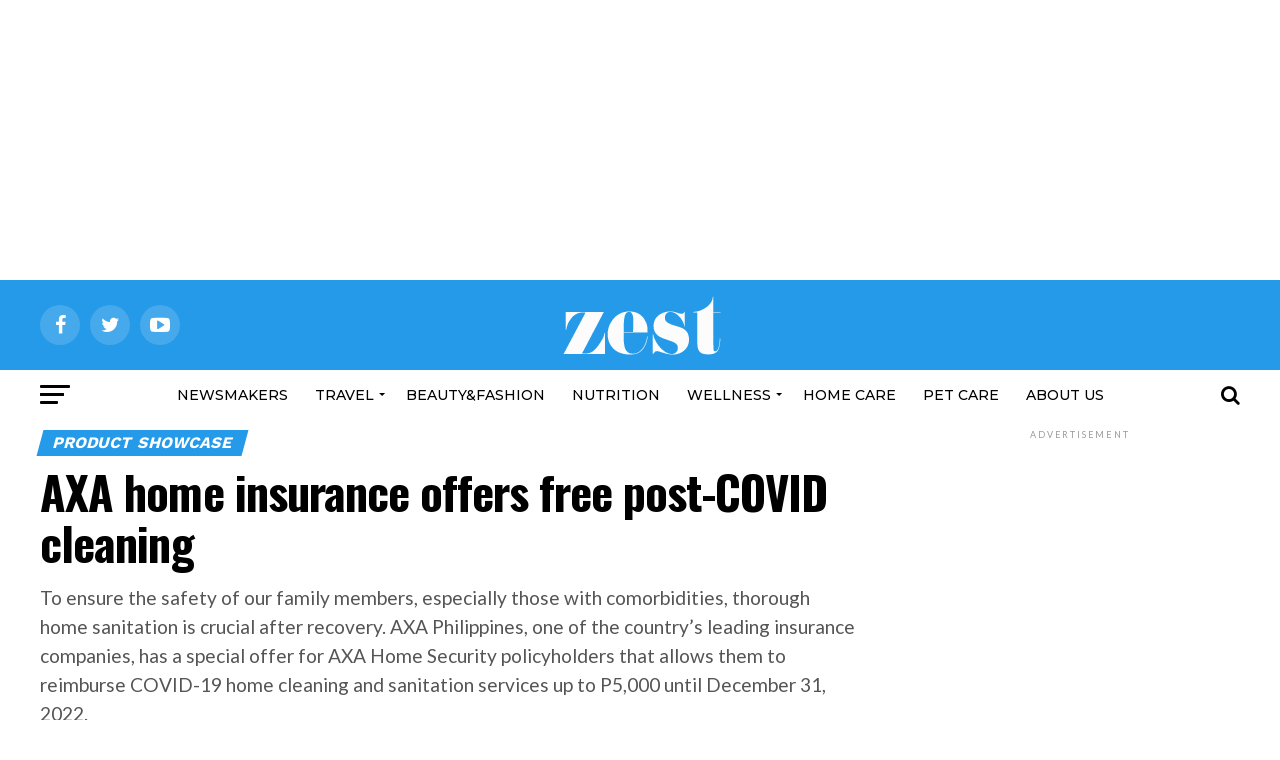

--- FILE ---
content_type: text/html; charset=UTF-8
request_url: http://zestmag.com/online/axa-home-insurance-offers-free-post-covid-cleaning/
body_size: 33823
content:
<!DOCTYPE html>
<html lang="en-US">
<head>
<meta charset="UTF-8" >
<meta name="viewport" id="viewport" content="width=device-width, initial-scale=1.0, maximum-scale=1.0, minimum-scale=1.0, user-scalable=no" />
<link rel="pingback" href="http://zestmag.com/online/xmlrpc.php" />
<meta property="og:type" content="article" />
					<meta property="og:image" content="http://zestmag.com/online/wp-content/uploads/2022/10/AXA.jpg" />
		<meta name="twitter:image" content="http://zestmag.com/online/wp-content/uploads/2022/10/AXA.jpg" />
	<meta property="og:url" content="http://zestmag.com/online/axa-home-insurance-offers-free-post-covid-cleaning/" />
<meta property="og:title" content="AXA home insurance offers free post-COVID cleaning" />
<meta property="og:description" content=" To ensure the safety of our family members, especially those with comorbidities, thorough home sanitation is crucial after recovery. AXA Philippines, one of the country’s leading insurance companies, has a special offer for AXA Home Security policyholders that allows them to reimburse COVID-19 home cleaning and sanitation services up to P5,000 until December 31, 2022." />
<meta name="twitter:card" content="summary">
<meta name="twitter:url" content="http://zestmag.com/online/axa-home-insurance-offers-free-post-covid-cleaning/">
<meta name="twitter:title" content="AXA home insurance offers free post-COVID cleaning">
<meta name="twitter:description" content=" To ensure the safety of our family members, especially those with comorbidities, thorough home sanitation is crucial after recovery. AXA Philippines, one of the country’s leading insurance companies, has a special offer for AXA Home Security policyholders that allows them to reimburse COVID-19 home cleaning and sanitation services up to P5,000 until December 31, 2022.">
<title>AXA home insurance offers free post-COVID cleaning &#8211; Zest Magazine</title>
<meta name='robots' content='max-image-preview:large' />
<link rel='dns-prefetch' href='//fonts.googleapis.com' />
<link rel="alternate" type="application/rss+xml" title="Zest Magazine &raquo; Feed" href="http://zestmag.com/online/feed/" />
<link rel="alternate" title="oEmbed (JSON)" type="application/json+oembed" href="http://zestmag.com/online/wp-json/oembed/1.0/embed?url=http%3A%2F%2Fzestmag.com%2Fonline%2Faxa-home-insurance-offers-free-post-covid-cleaning%2F" />
<link rel="alternate" title="oEmbed (XML)" type="text/xml+oembed" href="http://zestmag.com/online/wp-json/oembed/1.0/embed?url=http%3A%2F%2Fzestmag.com%2Fonline%2Faxa-home-insurance-offers-free-post-covid-cleaning%2F&#038;format=xml" />
<style id='wp-img-auto-sizes-contain-inline-css' type='text/css'>
img:is([sizes=auto i],[sizes^="auto," i]){contain-intrinsic-size:3000px 1500px}
/*# sourceURL=wp-img-auto-sizes-contain-inline-css */
</style>
<style id='wp-emoji-styles-inline-css' type='text/css'>

	img.wp-smiley, img.emoji {
		display: inline !important;
		border: none !important;
		box-shadow: none !important;
		height: 1em !important;
		width: 1em !important;
		margin: 0 0.07em !important;
		vertical-align: -0.1em !important;
		background: none !important;
		padding: 0 !important;
	}
/*# sourceURL=wp-emoji-styles-inline-css */
</style>
<style id='wp-block-library-inline-css' type='text/css'>
:root{--wp-block-synced-color:#7a00df;--wp-block-synced-color--rgb:122,0,223;--wp-bound-block-color:var(--wp-block-synced-color);--wp-editor-canvas-background:#ddd;--wp-admin-theme-color:#007cba;--wp-admin-theme-color--rgb:0,124,186;--wp-admin-theme-color-darker-10:#006ba1;--wp-admin-theme-color-darker-10--rgb:0,107,160.5;--wp-admin-theme-color-darker-20:#005a87;--wp-admin-theme-color-darker-20--rgb:0,90,135;--wp-admin-border-width-focus:2px}@media (min-resolution:192dpi){:root{--wp-admin-border-width-focus:1.5px}}.wp-element-button{cursor:pointer}:root .has-very-light-gray-background-color{background-color:#eee}:root .has-very-dark-gray-background-color{background-color:#313131}:root .has-very-light-gray-color{color:#eee}:root .has-very-dark-gray-color{color:#313131}:root .has-vivid-green-cyan-to-vivid-cyan-blue-gradient-background{background:linear-gradient(135deg,#00d084,#0693e3)}:root .has-purple-crush-gradient-background{background:linear-gradient(135deg,#34e2e4,#4721fb 50%,#ab1dfe)}:root .has-hazy-dawn-gradient-background{background:linear-gradient(135deg,#faaca8,#dad0ec)}:root .has-subdued-olive-gradient-background{background:linear-gradient(135deg,#fafae1,#67a671)}:root .has-atomic-cream-gradient-background{background:linear-gradient(135deg,#fdd79a,#004a59)}:root .has-nightshade-gradient-background{background:linear-gradient(135deg,#330968,#31cdcf)}:root .has-midnight-gradient-background{background:linear-gradient(135deg,#020381,#2874fc)}:root{--wp--preset--font-size--normal:16px;--wp--preset--font-size--huge:42px}.has-regular-font-size{font-size:1em}.has-larger-font-size{font-size:2.625em}.has-normal-font-size{font-size:var(--wp--preset--font-size--normal)}.has-huge-font-size{font-size:var(--wp--preset--font-size--huge)}.has-text-align-center{text-align:center}.has-text-align-left{text-align:left}.has-text-align-right{text-align:right}.has-fit-text{white-space:nowrap!important}#end-resizable-editor-section{display:none}.aligncenter{clear:both}.items-justified-left{justify-content:flex-start}.items-justified-center{justify-content:center}.items-justified-right{justify-content:flex-end}.items-justified-space-between{justify-content:space-between}.screen-reader-text{border:0;clip-path:inset(50%);height:1px;margin:-1px;overflow:hidden;padding:0;position:absolute;width:1px;word-wrap:normal!important}.screen-reader-text:focus{background-color:#ddd;clip-path:none;color:#444;display:block;font-size:1em;height:auto;left:5px;line-height:normal;padding:15px 23px 14px;text-decoration:none;top:5px;width:auto;z-index:100000}html :where(.has-border-color){border-style:solid}html :where([style*=border-top-color]){border-top-style:solid}html :where([style*=border-right-color]){border-right-style:solid}html :where([style*=border-bottom-color]){border-bottom-style:solid}html :where([style*=border-left-color]){border-left-style:solid}html :where([style*=border-width]){border-style:solid}html :where([style*=border-top-width]){border-top-style:solid}html :where([style*=border-right-width]){border-right-style:solid}html :where([style*=border-bottom-width]){border-bottom-style:solid}html :where([style*=border-left-width]){border-left-style:solid}html :where(img[class*=wp-image-]){height:auto;max-width:100%}:where(figure){margin:0 0 1em}html :where(.is-position-sticky){--wp-admin--admin-bar--position-offset:var(--wp-admin--admin-bar--height,0px)}@media screen and (max-width:600px){html :where(.is-position-sticky){--wp-admin--admin-bar--position-offset:0px}}

/*# sourceURL=wp-block-library-inline-css */
</style><style id='wp-block-gallery-inline-css' type='text/css'>
.blocks-gallery-grid:not(.has-nested-images),.wp-block-gallery:not(.has-nested-images){display:flex;flex-wrap:wrap;list-style-type:none;margin:0;padding:0}.blocks-gallery-grid:not(.has-nested-images) .blocks-gallery-image,.blocks-gallery-grid:not(.has-nested-images) .blocks-gallery-item,.wp-block-gallery:not(.has-nested-images) .blocks-gallery-image,.wp-block-gallery:not(.has-nested-images) .blocks-gallery-item{display:flex;flex-direction:column;flex-grow:1;justify-content:center;margin:0 1em 1em 0;position:relative;width:calc(50% - 1em)}.blocks-gallery-grid:not(.has-nested-images) .blocks-gallery-image:nth-of-type(2n),.blocks-gallery-grid:not(.has-nested-images) .blocks-gallery-item:nth-of-type(2n),.wp-block-gallery:not(.has-nested-images) .blocks-gallery-image:nth-of-type(2n),.wp-block-gallery:not(.has-nested-images) .blocks-gallery-item:nth-of-type(2n){margin-right:0}.blocks-gallery-grid:not(.has-nested-images) .blocks-gallery-image figure,.blocks-gallery-grid:not(.has-nested-images) .blocks-gallery-item figure,.wp-block-gallery:not(.has-nested-images) .blocks-gallery-image figure,.wp-block-gallery:not(.has-nested-images) .blocks-gallery-item figure{align-items:flex-end;display:flex;height:100%;justify-content:flex-start;margin:0}.blocks-gallery-grid:not(.has-nested-images) .blocks-gallery-image img,.blocks-gallery-grid:not(.has-nested-images) .blocks-gallery-item img,.wp-block-gallery:not(.has-nested-images) .blocks-gallery-image img,.wp-block-gallery:not(.has-nested-images) .blocks-gallery-item img{display:block;height:auto;max-width:100%;width:auto}.blocks-gallery-grid:not(.has-nested-images) .blocks-gallery-image figcaption,.blocks-gallery-grid:not(.has-nested-images) .blocks-gallery-item figcaption,.wp-block-gallery:not(.has-nested-images) .blocks-gallery-image figcaption,.wp-block-gallery:not(.has-nested-images) .blocks-gallery-item figcaption{background:linear-gradient(0deg,#000000b3,#0000004d 70%,#0000);bottom:0;box-sizing:border-box;color:#fff;font-size:.8em;margin:0;max-height:100%;overflow:auto;padding:3em .77em .7em;position:absolute;text-align:center;width:100%;z-index:2}.blocks-gallery-grid:not(.has-nested-images) .blocks-gallery-image figcaption img,.blocks-gallery-grid:not(.has-nested-images) .blocks-gallery-item figcaption img,.wp-block-gallery:not(.has-nested-images) .blocks-gallery-image figcaption img,.wp-block-gallery:not(.has-nested-images) .blocks-gallery-item figcaption img{display:inline}.blocks-gallery-grid:not(.has-nested-images) figcaption,.wp-block-gallery:not(.has-nested-images) figcaption{flex-grow:1}.blocks-gallery-grid:not(.has-nested-images).is-cropped .blocks-gallery-image a,.blocks-gallery-grid:not(.has-nested-images).is-cropped .blocks-gallery-image img,.blocks-gallery-grid:not(.has-nested-images).is-cropped .blocks-gallery-item a,.blocks-gallery-grid:not(.has-nested-images).is-cropped .blocks-gallery-item img,.wp-block-gallery:not(.has-nested-images).is-cropped .blocks-gallery-image a,.wp-block-gallery:not(.has-nested-images).is-cropped .blocks-gallery-image img,.wp-block-gallery:not(.has-nested-images).is-cropped .blocks-gallery-item a,.wp-block-gallery:not(.has-nested-images).is-cropped .blocks-gallery-item img{flex:1;height:100%;object-fit:cover;width:100%}.blocks-gallery-grid:not(.has-nested-images).columns-1 .blocks-gallery-image,.blocks-gallery-grid:not(.has-nested-images).columns-1 .blocks-gallery-item,.wp-block-gallery:not(.has-nested-images).columns-1 .blocks-gallery-image,.wp-block-gallery:not(.has-nested-images).columns-1 .blocks-gallery-item{margin-right:0;width:100%}@media (min-width:600px){.blocks-gallery-grid:not(.has-nested-images).columns-3 .blocks-gallery-image,.blocks-gallery-grid:not(.has-nested-images).columns-3 .blocks-gallery-item,.wp-block-gallery:not(.has-nested-images).columns-3 .blocks-gallery-image,.wp-block-gallery:not(.has-nested-images).columns-3 .blocks-gallery-item{margin-right:1em;width:calc(33.33333% - .66667em)}.blocks-gallery-grid:not(.has-nested-images).columns-4 .blocks-gallery-image,.blocks-gallery-grid:not(.has-nested-images).columns-4 .blocks-gallery-item,.wp-block-gallery:not(.has-nested-images).columns-4 .blocks-gallery-image,.wp-block-gallery:not(.has-nested-images).columns-4 .blocks-gallery-item{margin-right:1em;width:calc(25% - .75em)}.blocks-gallery-grid:not(.has-nested-images).columns-5 .blocks-gallery-image,.blocks-gallery-grid:not(.has-nested-images).columns-5 .blocks-gallery-item,.wp-block-gallery:not(.has-nested-images).columns-5 .blocks-gallery-image,.wp-block-gallery:not(.has-nested-images).columns-5 .blocks-gallery-item{margin-right:1em;width:calc(20% - .8em)}.blocks-gallery-grid:not(.has-nested-images).columns-6 .blocks-gallery-image,.blocks-gallery-grid:not(.has-nested-images).columns-6 .blocks-gallery-item,.wp-block-gallery:not(.has-nested-images).columns-6 .blocks-gallery-image,.wp-block-gallery:not(.has-nested-images).columns-6 .blocks-gallery-item{margin-right:1em;width:calc(16.66667% - .83333em)}.blocks-gallery-grid:not(.has-nested-images).columns-7 .blocks-gallery-image,.blocks-gallery-grid:not(.has-nested-images).columns-7 .blocks-gallery-item,.wp-block-gallery:not(.has-nested-images).columns-7 .blocks-gallery-image,.wp-block-gallery:not(.has-nested-images).columns-7 .blocks-gallery-item{margin-right:1em;width:calc(14.28571% - .85714em)}.blocks-gallery-grid:not(.has-nested-images).columns-8 .blocks-gallery-image,.blocks-gallery-grid:not(.has-nested-images).columns-8 .blocks-gallery-item,.wp-block-gallery:not(.has-nested-images).columns-8 .blocks-gallery-image,.wp-block-gallery:not(.has-nested-images).columns-8 .blocks-gallery-item{margin-right:1em;width:calc(12.5% - .875em)}.blocks-gallery-grid:not(.has-nested-images).columns-1 .blocks-gallery-image:nth-of-type(1n),.blocks-gallery-grid:not(.has-nested-images).columns-1 .blocks-gallery-item:nth-of-type(1n),.blocks-gallery-grid:not(.has-nested-images).columns-2 .blocks-gallery-image:nth-of-type(2n),.blocks-gallery-grid:not(.has-nested-images).columns-2 .blocks-gallery-item:nth-of-type(2n),.blocks-gallery-grid:not(.has-nested-images).columns-3 .blocks-gallery-image:nth-of-type(3n),.blocks-gallery-grid:not(.has-nested-images).columns-3 .blocks-gallery-item:nth-of-type(3n),.blocks-gallery-grid:not(.has-nested-images).columns-4 .blocks-gallery-image:nth-of-type(4n),.blocks-gallery-grid:not(.has-nested-images).columns-4 .blocks-gallery-item:nth-of-type(4n),.blocks-gallery-grid:not(.has-nested-images).columns-5 .blocks-gallery-image:nth-of-type(5n),.blocks-gallery-grid:not(.has-nested-images).columns-5 .blocks-gallery-item:nth-of-type(5n),.blocks-gallery-grid:not(.has-nested-images).columns-6 .blocks-gallery-image:nth-of-type(6n),.blocks-gallery-grid:not(.has-nested-images).columns-6 .blocks-gallery-item:nth-of-type(6n),.blocks-gallery-grid:not(.has-nested-images).columns-7 .blocks-gallery-image:nth-of-type(7n),.blocks-gallery-grid:not(.has-nested-images).columns-7 .blocks-gallery-item:nth-of-type(7n),.blocks-gallery-grid:not(.has-nested-images).columns-8 .blocks-gallery-image:nth-of-type(8n),.blocks-gallery-grid:not(.has-nested-images).columns-8 .blocks-gallery-item:nth-of-type(8n),.wp-block-gallery:not(.has-nested-images).columns-1 .blocks-gallery-image:nth-of-type(1n),.wp-block-gallery:not(.has-nested-images).columns-1 .blocks-gallery-item:nth-of-type(1n),.wp-block-gallery:not(.has-nested-images).columns-2 .blocks-gallery-image:nth-of-type(2n),.wp-block-gallery:not(.has-nested-images).columns-2 .blocks-gallery-item:nth-of-type(2n),.wp-block-gallery:not(.has-nested-images).columns-3 .blocks-gallery-image:nth-of-type(3n),.wp-block-gallery:not(.has-nested-images).columns-3 .blocks-gallery-item:nth-of-type(3n),.wp-block-gallery:not(.has-nested-images).columns-4 .blocks-gallery-image:nth-of-type(4n),.wp-block-gallery:not(.has-nested-images).columns-4 .blocks-gallery-item:nth-of-type(4n),.wp-block-gallery:not(.has-nested-images).columns-5 .blocks-gallery-image:nth-of-type(5n),.wp-block-gallery:not(.has-nested-images).columns-5 .blocks-gallery-item:nth-of-type(5n),.wp-block-gallery:not(.has-nested-images).columns-6 .blocks-gallery-image:nth-of-type(6n),.wp-block-gallery:not(.has-nested-images).columns-6 .blocks-gallery-item:nth-of-type(6n),.wp-block-gallery:not(.has-nested-images).columns-7 .blocks-gallery-image:nth-of-type(7n),.wp-block-gallery:not(.has-nested-images).columns-7 .blocks-gallery-item:nth-of-type(7n),.wp-block-gallery:not(.has-nested-images).columns-8 .blocks-gallery-image:nth-of-type(8n),.wp-block-gallery:not(.has-nested-images).columns-8 .blocks-gallery-item:nth-of-type(8n){margin-right:0}}.blocks-gallery-grid:not(.has-nested-images) .blocks-gallery-image:last-child,.blocks-gallery-grid:not(.has-nested-images) .blocks-gallery-item:last-child,.wp-block-gallery:not(.has-nested-images) .blocks-gallery-image:last-child,.wp-block-gallery:not(.has-nested-images) .blocks-gallery-item:last-child{margin-right:0}.blocks-gallery-grid:not(.has-nested-images).alignleft,.blocks-gallery-grid:not(.has-nested-images).alignright,.wp-block-gallery:not(.has-nested-images).alignleft,.wp-block-gallery:not(.has-nested-images).alignright{max-width:420px;width:100%}.blocks-gallery-grid:not(.has-nested-images).aligncenter .blocks-gallery-item figure,.wp-block-gallery:not(.has-nested-images).aligncenter .blocks-gallery-item figure{justify-content:center}.wp-block-gallery:not(.is-cropped) .blocks-gallery-item{align-self:flex-start}figure.wp-block-gallery.has-nested-images{align-items:normal}.wp-block-gallery.has-nested-images figure.wp-block-image:not(#individual-image){margin:0;width:calc(50% - var(--wp--style--unstable-gallery-gap, 16px)/2)}.wp-block-gallery.has-nested-images figure.wp-block-image{box-sizing:border-box;display:flex;flex-direction:column;flex-grow:1;justify-content:center;max-width:100%;position:relative}.wp-block-gallery.has-nested-images figure.wp-block-image>a,.wp-block-gallery.has-nested-images figure.wp-block-image>div{flex-direction:column;flex-grow:1;margin:0}.wp-block-gallery.has-nested-images figure.wp-block-image img{display:block;height:auto;max-width:100%!important;width:auto}.wp-block-gallery.has-nested-images figure.wp-block-image figcaption,.wp-block-gallery.has-nested-images figure.wp-block-image:has(figcaption):before{bottom:0;left:0;max-height:100%;position:absolute;right:0}.wp-block-gallery.has-nested-images figure.wp-block-image:has(figcaption):before{backdrop-filter:blur(3px);content:"";height:100%;-webkit-mask-image:linear-gradient(0deg,#000 20%,#0000);mask-image:linear-gradient(0deg,#000 20%,#0000);max-height:40%;pointer-events:none}.wp-block-gallery.has-nested-images figure.wp-block-image figcaption{box-sizing:border-box;color:#fff;font-size:13px;margin:0;overflow:auto;padding:1em;text-align:center;text-shadow:0 0 1.5px #000}.wp-block-gallery.has-nested-images figure.wp-block-image figcaption::-webkit-scrollbar{height:12px;width:12px}.wp-block-gallery.has-nested-images figure.wp-block-image figcaption::-webkit-scrollbar-track{background-color:initial}.wp-block-gallery.has-nested-images figure.wp-block-image figcaption::-webkit-scrollbar-thumb{background-clip:padding-box;background-color:initial;border:3px solid #0000;border-radius:8px}.wp-block-gallery.has-nested-images figure.wp-block-image figcaption:focus-within::-webkit-scrollbar-thumb,.wp-block-gallery.has-nested-images figure.wp-block-image figcaption:focus::-webkit-scrollbar-thumb,.wp-block-gallery.has-nested-images figure.wp-block-image figcaption:hover::-webkit-scrollbar-thumb{background-color:#fffc}.wp-block-gallery.has-nested-images figure.wp-block-image figcaption{scrollbar-color:#0000 #0000;scrollbar-gutter:stable both-edges;scrollbar-width:thin}.wp-block-gallery.has-nested-images figure.wp-block-image figcaption:focus,.wp-block-gallery.has-nested-images figure.wp-block-image figcaption:focus-within,.wp-block-gallery.has-nested-images figure.wp-block-image figcaption:hover{scrollbar-color:#fffc #0000}.wp-block-gallery.has-nested-images figure.wp-block-image figcaption{will-change:transform}@media (hover:none){.wp-block-gallery.has-nested-images figure.wp-block-image figcaption{scrollbar-color:#fffc #0000}}.wp-block-gallery.has-nested-images figure.wp-block-image figcaption{background:linear-gradient(0deg,#0006,#0000)}.wp-block-gallery.has-nested-images figure.wp-block-image figcaption img{display:inline}.wp-block-gallery.has-nested-images figure.wp-block-image figcaption a{color:inherit}.wp-block-gallery.has-nested-images figure.wp-block-image.has-custom-border img{box-sizing:border-box}.wp-block-gallery.has-nested-images figure.wp-block-image.has-custom-border>a,.wp-block-gallery.has-nested-images figure.wp-block-image.has-custom-border>div,.wp-block-gallery.has-nested-images figure.wp-block-image.is-style-rounded>a,.wp-block-gallery.has-nested-images figure.wp-block-image.is-style-rounded>div{flex:1 1 auto}.wp-block-gallery.has-nested-images figure.wp-block-image.has-custom-border figcaption,.wp-block-gallery.has-nested-images figure.wp-block-image.is-style-rounded figcaption{background:none;color:inherit;flex:initial;margin:0;padding:10px 10px 9px;position:relative;text-shadow:none}.wp-block-gallery.has-nested-images figure.wp-block-image.has-custom-border:before,.wp-block-gallery.has-nested-images figure.wp-block-image.is-style-rounded:before{content:none}.wp-block-gallery.has-nested-images figcaption{flex-basis:100%;flex-grow:1;text-align:center}.wp-block-gallery.has-nested-images:not(.is-cropped) figure.wp-block-image:not(#individual-image){margin-bottom:auto;margin-top:0}.wp-block-gallery.has-nested-images.is-cropped figure.wp-block-image:not(#individual-image){align-self:inherit}.wp-block-gallery.has-nested-images.is-cropped figure.wp-block-image:not(#individual-image)>a,.wp-block-gallery.has-nested-images.is-cropped figure.wp-block-image:not(#individual-image)>div:not(.components-drop-zone){display:flex}.wp-block-gallery.has-nested-images.is-cropped figure.wp-block-image:not(#individual-image) a,.wp-block-gallery.has-nested-images.is-cropped figure.wp-block-image:not(#individual-image) img{flex:1 0 0%;height:100%;object-fit:cover;width:100%}.wp-block-gallery.has-nested-images.columns-1 figure.wp-block-image:not(#individual-image){width:100%}@media (min-width:600px){.wp-block-gallery.has-nested-images.columns-3 figure.wp-block-image:not(#individual-image){width:calc(33.33333% - var(--wp--style--unstable-gallery-gap, 16px)*.66667)}.wp-block-gallery.has-nested-images.columns-4 figure.wp-block-image:not(#individual-image){width:calc(25% - var(--wp--style--unstable-gallery-gap, 16px)*.75)}.wp-block-gallery.has-nested-images.columns-5 figure.wp-block-image:not(#individual-image){width:calc(20% - var(--wp--style--unstable-gallery-gap, 16px)*.8)}.wp-block-gallery.has-nested-images.columns-6 figure.wp-block-image:not(#individual-image){width:calc(16.66667% - var(--wp--style--unstable-gallery-gap, 16px)*.83333)}.wp-block-gallery.has-nested-images.columns-7 figure.wp-block-image:not(#individual-image){width:calc(14.28571% - var(--wp--style--unstable-gallery-gap, 16px)*.85714)}.wp-block-gallery.has-nested-images.columns-8 figure.wp-block-image:not(#individual-image){width:calc(12.5% - var(--wp--style--unstable-gallery-gap, 16px)*.875)}.wp-block-gallery.has-nested-images.columns-default figure.wp-block-image:not(#individual-image){width:calc(33.33% - var(--wp--style--unstable-gallery-gap, 16px)*.66667)}.wp-block-gallery.has-nested-images.columns-default figure.wp-block-image:not(#individual-image):first-child:nth-last-child(2),.wp-block-gallery.has-nested-images.columns-default figure.wp-block-image:not(#individual-image):first-child:nth-last-child(2)~figure.wp-block-image:not(#individual-image){width:calc(50% - var(--wp--style--unstable-gallery-gap, 16px)*.5)}.wp-block-gallery.has-nested-images.columns-default figure.wp-block-image:not(#individual-image):first-child:last-child{width:100%}}.wp-block-gallery.has-nested-images.alignleft,.wp-block-gallery.has-nested-images.alignright{max-width:420px;width:100%}.wp-block-gallery.has-nested-images.aligncenter{justify-content:center}
/*# sourceURL=http://zestmag.com/online/wp-includes/blocks/gallery/style.min.css */
</style>
<style id='wp-block-heading-inline-css' type='text/css'>
h1:where(.wp-block-heading).has-background,h2:where(.wp-block-heading).has-background,h3:where(.wp-block-heading).has-background,h4:where(.wp-block-heading).has-background,h5:where(.wp-block-heading).has-background,h6:where(.wp-block-heading).has-background{padding:1.25em 2.375em}h1.has-text-align-left[style*=writing-mode]:where([style*=vertical-lr]),h1.has-text-align-right[style*=writing-mode]:where([style*=vertical-rl]),h2.has-text-align-left[style*=writing-mode]:where([style*=vertical-lr]),h2.has-text-align-right[style*=writing-mode]:where([style*=vertical-rl]),h3.has-text-align-left[style*=writing-mode]:where([style*=vertical-lr]),h3.has-text-align-right[style*=writing-mode]:where([style*=vertical-rl]),h4.has-text-align-left[style*=writing-mode]:where([style*=vertical-lr]),h4.has-text-align-right[style*=writing-mode]:where([style*=vertical-rl]),h5.has-text-align-left[style*=writing-mode]:where([style*=vertical-lr]),h5.has-text-align-right[style*=writing-mode]:where([style*=vertical-rl]),h6.has-text-align-left[style*=writing-mode]:where([style*=vertical-lr]),h6.has-text-align-right[style*=writing-mode]:where([style*=vertical-rl]){rotate:180deg}
/*# sourceURL=http://zestmag.com/online/wp-includes/blocks/heading/style.min.css */
</style>
<style id='wp-block-image-inline-css' type='text/css'>
.wp-block-image>a,.wp-block-image>figure>a{display:inline-block}.wp-block-image img{box-sizing:border-box;height:auto;max-width:100%;vertical-align:bottom}@media not (prefers-reduced-motion){.wp-block-image img.hide{visibility:hidden}.wp-block-image img.show{animation:show-content-image .4s}}.wp-block-image[style*=border-radius] img,.wp-block-image[style*=border-radius]>a{border-radius:inherit}.wp-block-image.has-custom-border img{box-sizing:border-box}.wp-block-image.aligncenter{text-align:center}.wp-block-image.alignfull>a,.wp-block-image.alignwide>a{width:100%}.wp-block-image.alignfull img,.wp-block-image.alignwide img{height:auto;width:100%}.wp-block-image .aligncenter,.wp-block-image .alignleft,.wp-block-image .alignright,.wp-block-image.aligncenter,.wp-block-image.alignleft,.wp-block-image.alignright{display:table}.wp-block-image .aligncenter>figcaption,.wp-block-image .alignleft>figcaption,.wp-block-image .alignright>figcaption,.wp-block-image.aligncenter>figcaption,.wp-block-image.alignleft>figcaption,.wp-block-image.alignright>figcaption{caption-side:bottom;display:table-caption}.wp-block-image .alignleft{float:left;margin:.5em 1em .5em 0}.wp-block-image .alignright{float:right;margin:.5em 0 .5em 1em}.wp-block-image .aligncenter{margin-left:auto;margin-right:auto}.wp-block-image :where(figcaption){margin-bottom:1em;margin-top:.5em}.wp-block-image.is-style-circle-mask img{border-radius:9999px}@supports ((-webkit-mask-image:none) or (mask-image:none)) or (-webkit-mask-image:none){.wp-block-image.is-style-circle-mask img{border-radius:0;-webkit-mask-image:url('data:image/svg+xml;utf8,<svg viewBox="0 0 100 100" xmlns="http://www.w3.org/2000/svg"><circle cx="50" cy="50" r="50"/></svg>');mask-image:url('data:image/svg+xml;utf8,<svg viewBox="0 0 100 100" xmlns="http://www.w3.org/2000/svg"><circle cx="50" cy="50" r="50"/></svg>');mask-mode:alpha;-webkit-mask-position:center;mask-position:center;-webkit-mask-repeat:no-repeat;mask-repeat:no-repeat;-webkit-mask-size:contain;mask-size:contain}}:root :where(.wp-block-image.is-style-rounded img,.wp-block-image .is-style-rounded img){border-radius:9999px}.wp-block-image figure{margin:0}.wp-lightbox-container{display:flex;flex-direction:column;position:relative}.wp-lightbox-container img{cursor:zoom-in}.wp-lightbox-container img:hover+button{opacity:1}.wp-lightbox-container button{align-items:center;backdrop-filter:blur(16px) saturate(180%);background-color:#5a5a5a40;border:none;border-radius:4px;cursor:zoom-in;display:flex;height:20px;justify-content:center;opacity:0;padding:0;position:absolute;right:16px;text-align:center;top:16px;width:20px;z-index:100}@media not (prefers-reduced-motion){.wp-lightbox-container button{transition:opacity .2s ease}}.wp-lightbox-container button:focus-visible{outline:3px auto #5a5a5a40;outline:3px auto -webkit-focus-ring-color;outline-offset:3px}.wp-lightbox-container button:hover{cursor:pointer;opacity:1}.wp-lightbox-container button:focus{opacity:1}.wp-lightbox-container button:focus,.wp-lightbox-container button:hover,.wp-lightbox-container button:not(:hover):not(:active):not(.has-background){background-color:#5a5a5a40;border:none}.wp-lightbox-overlay{box-sizing:border-box;cursor:zoom-out;height:100vh;left:0;overflow:hidden;position:fixed;top:0;visibility:hidden;width:100%;z-index:100000}.wp-lightbox-overlay .close-button{align-items:center;cursor:pointer;display:flex;justify-content:center;min-height:40px;min-width:40px;padding:0;position:absolute;right:calc(env(safe-area-inset-right) + 16px);top:calc(env(safe-area-inset-top) + 16px);z-index:5000000}.wp-lightbox-overlay .close-button:focus,.wp-lightbox-overlay .close-button:hover,.wp-lightbox-overlay .close-button:not(:hover):not(:active):not(.has-background){background:none;border:none}.wp-lightbox-overlay .lightbox-image-container{height:var(--wp--lightbox-container-height);left:50%;overflow:hidden;position:absolute;top:50%;transform:translate(-50%,-50%);transform-origin:top left;width:var(--wp--lightbox-container-width);z-index:9999999999}.wp-lightbox-overlay .wp-block-image{align-items:center;box-sizing:border-box;display:flex;height:100%;justify-content:center;margin:0;position:relative;transform-origin:0 0;width:100%;z-index:3000000}.wp-lightbox-overlay .wp-block-image img{height:var(--wp--lightbox-image-height);min-height:var(--wp--lightbox-image-height);min-width:var(--wp--lightbox-image-width);width:var(--wp--lightbox-image-width)}.wp-lightbox-overlay .wp-block-image figcaption{display:none}.wp-lightbox-overlay button{background:none;border:none}.wp-lightbox-overlay .scrim{background-color:#fff;height:100%;opacity:.9;position:absolute;width:100%;z-index:2000000}.wp-lightbox-overlay.active{visibility:visible}@media not (prefers-reduced-motion){.wp-lightbox-overlay.active{animation:turn-on-visibility .25s both}.wp-lightbox-overlay.active img{animation:turn-on-visibility .35s both}.wp-lightbox-overlay.show-closing-animation:not(.active){animation:turn-off-visibility .35s both}.wp-lightbox-overlay.show-closing-animation:not(.active) img{animation:turn-off-visibility .25s both}.wp-lightbox-overlay.zoom.active{animation:none;opacity:1;visibility:visible}.wp-lightbox-overlay.zoom.active .lightbox-image-container{animation:lightbox-zoom-in .4s}.wp-lightbox-overlay.zoom.active .lightbox-image-container img{animation:none}.wp-lightbox-overlay.zoom.active .scrim{animation:turn-on-visibility .4s forwards}.wp-lightbox-overlay.zoom.show-closing-animation:not(.active){animation:none}.wp-lightbox-overlay.zoom.show-closing-animation:not(.active) .lightbox-image-container{animation:lightbox-zoom-out .4s}.wp-lightbox-overlay.zoom.show-closing-animation:not(.active) .lightbox-image-container img{animation:none}.wp-lightbox-overlay.zoom.show-closing-animation:not(.active) .scrim{animation:turn-off-visibility .4s forwards}}@keyframes show-content-image{0%{visibility:hidden}99%{visibility:hidden}to{visibility:visible}}@keyframes turn-on-visibility{0%{opacity:0}to{opacity:1}}@keyframes turn-off-visibility{0%{opacity:1;visibility:visible}99%{opacity:0;visibility:visible}to{opacity:0;visibility:hidden}}@keyframes lightbox-zoom-in{0%{transform:translate(calc((-100vw + var(--wp--lightbox-scrollbar-width))/2 + var(--wp--lightbox-initial-left-position)),calc(-50vh + var(--wp--lightbox-initial-top-position))) scale(var(--wp--lightbox-scale))}to{transform:translate(-50%,-50%) scale(1)}}@keyframes lightbox-zoom-out{0%{transform:translate(-50%,-50%) scale(1);visibility:visible}99%{visibility:visible}to{transform:translate(calc((-100vw + var(--wp--lightbox-scrollbar-width))/2 + var(--wp--lightbox-initial-left-position)),calc(-50vh + var(--wp--lightbox-initial-top-position))) scale(var(--wp--lightbox-scale));visibility:hidden}}
/*# sourceURL=http://zestmag.com/online/wp-includes/blocks/image/style.min.css */
</style>
<style id='wp-block-list-inline-css' type='text/css'>
ol,ul{box-sizing:border-box}:root :where(.wp-block-list.has-background){padding:1.25em 2.375em}
/*# sourceURL=http://zestmag.com/online/wp-includes/blocks/list/style.min.css */
</style>
<style id='wp-block-paragraph-inline-css' type='text/css'>
.is-small-text{font-size:.875em}.is-regular-text{font-size:1em}.is-large-text{font-size:2.25em}.is-larger-text{font-size:3em}.has-drop-cap:not(:focus):first-letter{float:left;font-size:8.4em;font-style:normal;font-weight:100;line-height:.68;margin:.05em .1em 0 0;text-transform:uppercase}body.rtl .has-drop-cap:not(:focus):first-letter{float:none;margin-left:.1em}p.has-drop-cap.has-background{overflow:hidden}:root :where(p.has-background){padding:1.25em 2.375em}:where(p.has-text-color:not(.has-link-color)) a{color:inherit}p.has-text-align-left[style*="writing-mode:vertical-lr"],p.has-text-align-right[style*="writing-mode:vertical-rl"]{rotate:180deg}
/*# sourceURL=http://zestmag.com/online/wp-includes/blocks/paragraph/style.min.css */
</style>
<style id='global-styles-inline-css' type='text/css'>
:root{--wp--preset--aspect-ratio--square: 1;--wp--preset--aspect-ratio--4-3: 4/3;--wp--preset--aspect-ratio--3-4: 3/4;--wp--preset--aspect-ratio--3-2: 3/2;--wp--preset--aspect-ratio--2-3: 2/3;--wp--preset--aspect-ratio--16-9: 16/9;--wp--preset--aspect-ratio--9-16: 9/16;--wp--preset--color--black: #000000;--wp--preset--color--cyan-bluish-gray: #abb8c3;--wp--preset--color--white: #ffffff;--wp--preset--color--pale-pink: #f78da7;--wp--preset--color--vivid-red: #cf2e2e;--wp--preset--color--luminous-vivid-orange: #ff6900;--wp--preset--color--luminous-vivid-amber: #fcb900;--wp--preset--color--light-green-cyan: #7bdcb5;--wp--preset--color--vivid-green-cyan: #00d084;--wp--preset--color--pale-cyan-blue: #8ed1fc;--wp--preset--color--vivid-cyan-blue: #0693e3;--wp--preset--color--vivid-purple: #9b51e0;--wp--preset--color--: #444;--wp--preset--gradient--vivid-cyan-blue-to-vivid-purple: linear-gradient(135deg,rgb(6,147,227) 0%,rgb(155,81,224) 100%);--wp--preset--gradient--light-green-cyan-to-vivid-green-cyan: linear-gradient(135deg,rgb(122,220,180) 0%,rgb(0,208,130) 100%);--wp--preset--gradient--luminous-vivid-amber-to-luminous-vivid-orange: linear-gradient(135deg,rgb(252,185,0) 0%,rgb(255,105,0) 100%);--wp--preset--gradient--luminous-vivid-orange-to-vivid-red: linear-gradient(135deg,rgb(255,105,0) 0%,rgb(207,46,46) 100%);--wp--preset--gradient--very-light-gray-to-cyan-bluish-gray: linear-gradient(135deg,rgb(238,238,238) 0%,rgb(169,184,195) 100%);--wp--preset--gradient--cool-to-warm-spectrum: linear-gradient(135deg,rgb(74,234,220) 0%,rgb(151,120,209) 20%,rgb(207,42,186) 40%,rgb(238,44,130) 60%,rgb(251,105,98) 80%,rgb(254,248,76) 100%);--wp--preset--gradient--blush-light-purple: linear-gradient(135deg,rgb(255,206,236) 0%,rgb(152,150,240) 100%);--wp--preset--gradient--blush-bordeaux: linear-gradient(135deg,rgb(254,205,165) 0%,rgb(254,45,45) 50%,rgb(107,0,62) 100%);--wp--preset--gradient--luminous-dusk: linear-gradient(135deg,rgb(255,203,112) 0%,rgb(199,81,192) 50%,rgb(65,88,208) 100%);--wp--preset--gradient--pale-ocean: linear-gradient(135deg,rgb(255,245,203) 0%,rgb(182,227,212) 50%,rgb(51,167,181) 100%);--wp--preset--gradient--electric-grass: linear-gradient(135deg,rgb(202,248,128) 0%,rgb(113,206,126) 100%);--wp--preset--gradient--midnight: linear-gradient(135deg,rgb(2,3,129) 0%,rgb(40,116,252) 100%);--wp--preset--font-size--small: 13px;--wp--preset--font-size--medium: 20px;--wp--preset--font-size--large: 36px;--wp--preset--font-size--x-large: 42px;--wp--preset--spacing--20: 0.44rem;--wp--preset--spacing--30: 0.67rem;--wp--preset--spacing--40: 1rem;--wp--preset--spacing--50: 1.5rem;--wp--preset--spacing--60: 2.25rem;--wp--preset--spacing--70: 3.38rem;--wp--preset--spacing--80: 5.06rem;--wp--preset--shadow--natural: 6px 6px 9px rgba(0, 0, 0, 0.2);--wp--preset--shadow--deep: 12px 12px 50px rgba(0, 0, 0, 0.4);--wp--preset--shadow--sharp: 6px 6px 0px rgba(0, 0, 0, 0.2);--wp--preset--shadow--outlined: 6px 6px 0px -3px rgb(255, 255, 255), 6px 6px rgb(0, 0, 0);--wp--preset--shadow--crisp: 6px 6px 0px rgb(0, 0, 0);}:where(.is-layout-flex){gap: 0.5em;}:where(.is-layout-grid){gap: 0.5em;}body .is-layout-flex{display: flex;}.is-layout-flex{flex-wrap: wrap;align-items: center;}.is-layout-flex > :is(*, div){margin: 0;}body .is-layout-grid{display: grid;}.is-layout-grid > :is(*, div){margin: 0;}:where(.wp-block-columns.is-layout-flex){gap: 2em;}:where(.wp-block-columns.is-layout-grid){gap: 2em;}:where(.wp-block-post-template.is-layout-flex){gap: 1.25em;}:where(.wp-block-post-template.is-layout-grid){gap: 1.25em;}.has-black-color{color: var(--wp--preset--color--black) !important;}.has-cyan-bluish-gray-color{color: var(--wp--preset--color--cyan-bluish-gray) !important;}.has-white-color{color: var(--wp--preset--color--white) !important;}.has-pale-pink-color{color: var(--wp--preset--color--pale-pink) !important;}.has-vivid-red-color{color: var(--wp--preset--color--vivid-red) !important;}.has-luminous-vivid-orange-color{color: var(--wp--preset--color--luminous-vivid-orange) !important;}.has-luminous-vivid-amber-color{color: var(--wp--preset--color--luminous-vivid-amber) !important;}.has-light-green-cyan-color{color: var(--wp--preset--color--light-green-cyan) !important;}.has-vivid-green-cyan-color{color: var(--wp--preset--color--vivid-green-cyan) !important;}.has-pale-cyan-blue-color{color: var(--wp--preset--color--pale-cyan-blue) !important;}.has-vivid-cyan-blue-color{color: var(--wp--preset--color--vivid-cyan-blue) !important;}.has-vivid-purple-color{color: var(--wp--preset--color--vivid-purple) !important;}.has-black-background-color{background-color: var(--wp--preset--color--black) !important;}.has-cyan-bluish-gray-background-color{background-color: var(--wp--preset--color--cyan-bluish-gray) !important;}.has-white-background-color{background-color: var(--wp--preset--color--white) !important;}.has-pale-pink-background-color{background-color: var(--wp--preset--color--pale-pink) !important;}.has-vivid-red-background-color{background-color: var(--wp--preset--color--vivid-red) !important;}.has-luminous-vivid-orange-background-color{background-color: var(--wp--preset--color--luminous-vivid-orange) !important;}.has-luminous-vivid-amber-background-color{background-color: var(--wp--preset--color--luminous-vivid-amber) !important;}.has-light-green-cyan-background-color{background-color: var(--wp--preset--color--light-green-cyan) !important;}.has-vivid-green-cyan-background-color{background-color: var(--wp--preset--color--vivid-green-cyan) !important;}.has-pale-cyan-blue-background-color{background-color: var(--wp--preset--color--pale-cyan-blue) !important;}.has-vivid-cyan-blue-background-color{background-color: var(--wp--preset--color--vivid-cyan-blue) !important;}.has-vivid-purple-background-color{background-color: var(--wp--preset--color--vivid-purple) !important;}.has-black-border-color{border-color: var(--wp--preset--color--black) !important;}.has-cyan-bluish-gray-border-color{border-color: var(--wp--preset--color--cyan-bluish-gray) !important;}.has-white-border-color{border-color: var(--wp--preset--color--white) !important;}.has-pale-pink-border-color{border-color: var(--wp--preset--color--pale-pink) !important;}.has-vivid-red-border-color{border-color: var(--wp--preset--color--vivid-red) !important;}.has-luminous-vivid-orange-border-color{border-color: var(--wp--preset--color--luminous-vivid-orange) !important;}.has-luminous-vivid-amber-border-color{border-color: var(--wp--preset--color--luminous-vivid-amber) !important;}.has-light-green-cyan-border-color{border-color: var(--wp--preset--color--light-green-cyan) !important;}.has-vivid-green-cyan-border-color{border-color: var(--wp--preset--color--vivid-green-cyan) !important;}.has-pale-cyan-blue-border-color{border-color: var(--wp--preset--color--pale-cyan-blue) !important;}.has-vivid-cyan-blue-border-color{border-color: var(--wp--preset--color--vivid-cyan-blue) !important;}.has-vivid-purple-border-color{border-color: var(--wp--preset--color--vivid-purple) !important;}.has-vivid-cyan-blue-to-vivid-purple-gradient-background{background: var(--wp--preset--gradient--vivid-cyan-blue-to-vivid-purple) !important;}.has-light-green-cyan-to-vivid-green-cyan-gradient-background{background: var(--wp--preset--gradient--light-green-cyan-to-vivid-green-cyan) !important;}.has-luminous-vivid-amber-to-luminous-vivid-orange-gradient-background{background: var(--wp--preset--gradient--luminous-vivid-amber-to-luminous-vivid-orange) !important;}.has-luminous-vivid-orange-to-vivid-red-gradient-background{background: var(--wp--preset--gradient--luminous-vivid-orange-to-vivid-red) !important;}.has-very-light-gray-to-cyan-bluish-gray-gradient-background{background: var(--wp--preset--gradient--very-light-gray-to-cyan-bluish-gray) !important;}.has-cool-to-warm-spectrum-gradient-background{background: var(--wp--preset--gradient--cool-to-warm-spectrum) !important;}.has-blush-light-purple-gradient-background{background: var(--wp--preset--gradient--blush-light-purple) !important;}.has-blush-bordeaux-gradient-background{background: var(--wp--preset--gradient--blush-bordeaux) !important;}.has-luminous-dusk-gradient-background{background: var(--wp--preset--gradient--luminous-dusk) !important;}.has-pale-ocean-gradient-background{background: var(--wp--preset--gradient--pale-ocean) !important;}.has-electric-grass-gradient-background{background: var(--wp--preset--gradient--electric-grass) !important;}.has-midnight-gradient-background{background: var(--wp--preset--gradient--midnight) !important;}.has-small-font-size{font-size: var(--wp--preset--font-size--small) !important;}.has-medium-font-size{font-size: var(--wp--preset--font-size--medium) !important;}.has-large-font-size{font-size: var(--wp--preset--font-size--large) !important;}.has-x-large-font-size{font-size: var(--wp--preset--font-size--x-large) !important;}
/*# sourceURL=global-styles-inline-css */
</style>
<style id='core-block-supports-inline-css' type='text/css'>
.wp-block-gallery.wp-block-gallery-1{--wp--style--unstable-gallery-gap:var( --wp--style--gallery-gap-default, var( --gallery-block--gutter-size, var( --wp--style--block-gap, 0.5em ) ) );gap:var( --wp--style--gallery-gap-default, var( --gallery-block--gutter-size, var( --wp--style--block-gap, 0.5em ) ) );}
/*# sourceURL=core-block-supports-inline-css */
</style>

<style id='classic-theme-styles-inline-css' type='text/css'>
/*! This file is auto-generated */
.wp-block-button__link{color:#fff;background-color:#32373c;border-radius:9999px;box-shadow:none;text-decoration:none;padding:calc(.667em + 2px) calc(1.333em + 2px);font-size:1.125em}.wp-block-file__button{background:#32373c;color:#fff;text-decoration:none}
/*# sourceURL=/wp-includes/css/classic-themes.min.css */
</style>
<link rel='stylesheet' id='fb-widget-frontend-style-css' href='http://zestmag.com/online/wp-content/plugins/facebook-pagelike-widget/assets/css/style.css?ver=1.0.0' type='text/css' media='all' />
<link rel='stylesheet' id='mvp-score-style-css' href='http://zestmag.com/online/wp-content/plugins/mvp-scoreboard/css/score-style.css?ver=6.9' type='text/css' media='all' />
<link rel='stylesheet' id='simple-banner-style-css' href='http://zestmag.com/online/wp-content/plugins/simple-banner/simple-banner.css?ver=3.2.1' type='text/css' media='all' />
<link rel='stylesheet' id='mvp-custom-style-css' href='http://zestmag.com/online/wp-content/themes/zox-news/style.css?ver=6.9' type='text/css' media='all' />
<style id='mvp-custom-style-inline-css' type='text/css'>


#mvp-wallpaper {
	background: url() no-repeat 50% 0;
	}

#mvp-foot-copy a {
	color: #259ae8;
	}

#mvp-content-main p a,
.mvp-post-add-main p a {
	box-shadow: inset 0 -4px 0 #259ae8;
	}

#mvp-content-main p a:hover,
.mvp-post-add-main p a:hover {
	background: #259ae8;
	}

a,
a:visited,
.post-info-name a,
.woocommerce .woocommerce-breadcrumb a {
	color: #ff005b;
	}

#mvp-side-wrap a:hover {
	color: #ff005b;
	}

.mvp-fly-top:hover,
.mvp-vid-box-wrap,
ul.mvp-soc-mob-list li.mvp-soc-mob-com {
	background: #0be6af;
	}

nav.mvp-fly-nav-menu ul li.menu-item-has-children:after,
.mvp-feat1-left-wrap span.mvp-cd-cat,
.mvp-widget-feat1-top-story span.mvp-cd-cat,
.mvp-widget-feat2-left-cont span.mvp-cd-cat,
.mvp-widget-dark-feat span.mvp-cd-cat,
.mvp-widget-dark-sub span.mvp-cd-cat,
.mvp-vid-wide-text span.mvp-cd-cat,
.mvp-feat2-top-text span.mvp-cd-cat,
.mvp-feat3-main-story span.mvp-cd-cat,
.mvp-feat3-sub-text span.mvp-cd-cat,
.mvp-feat4-main-text span.mvp-cd-cat,
.woocommerce-message:before,
.woocommerce-info:before,
.woocommerce-message:before {
	color: #0be6af;
	}

#searchform input,
.mvp-authors-name {
	border-bottom: 1px solid #0be6af;
	}

.mvp-fly-top:hover {
	border-top: 1px solid #0be6af;
	border-left: 1px solid #0be6af;
	border-bottom: 1px solid #0be6af;
	}

.woocommerce .widget_price_filter .ui-slider .ui-slider-handle,
.woocommerce #respond input#submit.alt,
.woocommerce a.button.alt,
.woocommerce button.button.alt,
.woocommerce input.button.alt,
.woocommerce #respond input#submit.alt:hover,
.woocommerce a.button.alt:hover,
.woocommerce button.button.alt:hover,
.woocommerce input.button.alt:hover {
	background-color: #0be6af;
	}

.woocommerce-error,
.woocommerce-info,
.woocommerce-message {
	border-top-color: #0be6af;
	}

ul.mvp-feat1-list-buts li.active span.mvp-feat1-list-but,
span.mvp-widget-home-title,
span.mvp-post-cat,
span.mvp-feat1-pop-head {
	background: #259ae8;
	}

.woocommerce span.onsale {
	background-color: #259ae8;
	}

.mvp-widget-feat2-side-more-but,
.woocommerce .star-rating span:before,
span.mvp-prev-next-label,
.mvp-cat-date-wrap .sticky {
	color: #259ae8 !important;
	}

#mvp-main-nav-top,
#mvp-fly-wrap,
.mvp-soc-mob-right,
#mvp-main-nav-small-cont {
	background: #259ae8;
	}

#mvp-main-nav-small .mvp-fly-but-wrap span,
#mvp-main-nav-small .mvp-search-but-wrap span,
.mvp-nav-top-left .mvp-fly-but-wrap span,
#mvp-fly-wrap .mvp-fly-but-wrap span {
	background: #ffffff;
	}

.mvp-nav-top-right .mvp-nav-search-but,
span.mvp-fly-soc-head,
.mvp-soc-mob-right i,
#mvp-main-nav-small span.mvp-nav-search-but,
#mvp-main-nav-small .mvp-nav-menu ul li a  {
	color: #ffffff;
	}

#mvp-main-nav-small .mvp-nav-menu ul li.menu-item-has-children a:after {
	border-color: #ffffff transparent transparent transparent;
	}

#mvp-nav-top-wrap span.mvp-nav-search-but:hover,
#mvp-main-nav-small span.mvp-nav-search-but:hover {
	color: #fdacc8;
	}

#mvp-nav-top-wrap .mvp-fly-but-wrap:hover span,
#mvp-main-nav-small .mvp-fly-but-wrap:hover span,
span.mvp-woo-cart-num:hover {
	background: #fdacc8;
	}

#mvp-main-nav-bot-cont {
	background: #ffffff;
	}

#mvp-nav-bot-wrap .mvp-fly-but-wrap span,
#mvp-nav-bot-wrap .mvp-search-but-wrap span {
	background: #000000;
	}

#mvp-nav-bot-wrap span.mvp-nav-search-but,
#mvp-nav-bot-wrap .mvp-nav-menu ul li a {
	color: #000000;
	}

#mvp-nav-bot-wrap .mvp-nav-menu ul li.menu-item-has-children a:after {
	border-color: #000000 transparent transparent transparent;
	}

.mvp-nav-menu ul li:hover a {
	border-bottom: 5px solid #0be6af;
	}

#mvp-nav-bot-wrap .mvp-fly-but-wrap:hover span {
	background: #0be6af;
	}

#mvp-nav-bot-wrap span.mvp-nav-search-but:hover {
	color: #0be6af;
	}

body,
.mvp-feat1-feat-text p,
.mvp-feat2-top-text p,
.mvp-feat3-main-text p,
.mvp-feat3-sub-text p,
#searchform input,
.mvp-author-info-text,
span.mvp-post-excerpt,
.mvp-nav-menu ul li ul.sub-menu li a,
nav.mvp-fly-nav-menu ul li a,
.mvp-ad-label,
span.mvp-feat-caption,
.mvp-post-tags a,
.mvp-post-tags a:visited,
span.mvp-author-box-name a,
#mvp-author-box-text p,
.mvp-post-gallery-text p,
ul.mvp-soc-mob-list li span,
#comments,
h3#reply-title,
h2.comments,
#mvp-foot-copy p,
span.mvp-fly-soc-head,
.mvp-post-tags-header,
span.mvp-prev-next-label,
span.mvp-post-add-link-but,
#mvp-comments-button a,
#mvp-comments-button span.mvp-comment-but-text,
.woocommerce ul.product_list_widget span.product-title,
.woocommerce ul.product_list_widget li a,
.woocommerce #reviews #comments ol.commentlist li .comment-text p.meta,
.woocommerce div.product p.price,
.woocommerce div.product p.price ins,
.woocommerce div.product p.price del,
.woocommerce ul.products li.product .price del,
.woocommerce ul.products li.product .price ins,
.woocommerce ul.products li.product .price,
.woocommerce #respond input#submit,
.woocommerce a.button,
.woocommerce button.button,
.woocommerce input.button,
.woocommerce .widget_price_filter .price_slider_amount .button,
.woocommerce span.onsale,
.woocommerce-review-link,
#woo-content p.woocommerce-result-count,
.woocommerce div.product .woocommerce-tabs ul.tabs li a,
a.mvp-inf-more-but,
span.mvp-cont-read-but,
span.mvp-cd-cat,
span.mvp-cd-date,
.mvp-feat4-main-text p,
span.mvp-woo-cart-num,
span.mvp-widget-home-title2,
.wp-caption,
#mvp-content-main p.wp-caption-text,
.gallery-caption,
.mvp-post-add-main p.wp-caption-text,
#bbpress-forums,
#bbpress-forums p,
.protected-post-form input,
#mvp-feat6-text p {
	font-family: 'Lato', sans-serif;
	}

.mvp-blog-story-text p,
span.mvp-author-page-desc,
#mvp-404 p,
.mvp-widget-feat1-bot-text p,
.mvp-widget-feat2-left-text p,
.mvp-flex-story-text p,
.mvp-search-text p,
#mvp-content-main p,
.mvp-post-add-main p,
#mvp-content-main ul li,
#mvp-content-main ol li,
.rwp-summary,
.rwp-u-review__comment,
.mvp-feat5-mid-main-text p,
.mvp-feat5-small-main-text p,
#mvp-content-main .wp-block-button__link,
.wp-block-audio figcaption,
.wp-block-video figcaption,
.wp-block-embed figcaption,
.wp-block-verse pre,
pre.wp-block-verse {
	font-family: 'PT Serif', sans-serif;
	}

.mvp-nav-menu ul li a,
#mvp-foot-menu ul li a {
	font-family: 'Montserrat', sans-serif;
	}


.mvp-feat1-sub-text h2,
.mvp-feat1-pop-text h2,
.mvp-feat1-list-text h2,
.mvp-widget-feat1-top-text h2,
.mvp-widget-feat1-bot-text h2,
.mvp-widget-dark-feat-text h2,
.mvp-widget-dark-sub-text h2,
.mvp-widget-feat2-left-text h2,
.mvp-widget-feat2-right-text h2,
.mvp-blog-story-text h2,
.mvp-flex-story-text h2,
.mvp-vid-wide-more-text p,
.mvp-prev-next-text p,
.mvp-related-text,
.mvp-post-more-text p,
h2.mvp-authors-latest a,
.mvp-feat2-bot-text h2,
.mvp-feat3-sub-text h2,
.mvp-feat3-main-text h2,
.mvp-feat4-main-text h2,
.mvp-feat5-text h2,
.mvp-feat5-mid-main-text h2,
.mvp-feat5-small-main-text h2,
.mvp-feat5-mid-sub-text h2,
#mvp-feat6-text h2,
.alp-related-posts-wrapper .alp-related-post .post-title {
	font-family: 'Work Sans', sans-serif;
	}

.mvp-feat2-top-text h2,
.mvp-feat1-feat-text h2,
h1.mvp-post-title,
h1.mvp-post-title-wide,
.mvp-drop-nav-title h4,
#mvp-content-main blockquote p,
.mvp-post-add-main blockquote p,
#mvp-content-main p.has-large-font-size,
#mvp-404 h1,
#woo-content h1.page-title,
.woocommerce div.product .product_title,
.woocommerce ul.products li.product h3,
.alp-related-posts .current .post-title {
	font-family: 'Oswald', sans-serif;
	}

span.mvp-feat1-pop-head,
.mvp-feat1-pop-text:before,
span.mvp-feat1-list-but,
span.mvp-widget-home-title,
.mvp-widget-feat2-side-more,
span.mvp-post-cat,
span.mvp-page-head,
h1.mvp-author-top-head,
.mvp-authors-name,
#mvp-content-main h1,
#mvp-content-main h2,
#mvp-content-main h3,
#mvp-content-main h4,
#mvp-content-main h5,
#mvp-content-main h6,
.woocommerce .related h2,
.woocommerce div.product .woocommerce-tabs .panel h2,
.woocommerce div.product .product_title,
.mvp-feat5-side-list .mvp-feat1-list-img:after {
	font-family: 'Work Sans', sans-serif;
	}

	

	.mvp-nav-links {
		display: none;
		}
		

	@media screen and (max-width: 479px) {
		.single #mvp-content-body-top {
			max-height: 400px;
			}
		.single .mvp-cont-read-but-wrap {
			display: inline;
			}
		}
		

	.alp-advert {
		display: none;
	}
	.alp-related-posts-wrapper .alp-related-posts .current {
		margin: 0 0 10px;
	}
		
/*# sourceURL=mvp-custom-style-inline-css */
</style>
<link rel='stylesheet' id='mvp-reset-css' href='http://zestmag.com/online/wp-content/themes/zox-news/css/reset.css?ver=6.9' type='text/css' media='all' />
<link rel='stylesheet' id='fontawesome-css' href='http://zestmag.com/online/wp-content/themes/zox-news/font-awesome/css/font-awesome.css?ver=6.9' type='text/css' media='all' />
<link rel='stylesheet' id='mvp-fonts-css' href='//fonts.googleapis.com/css?family=Roboto%3A300%2C400%2C700%2C900%7COswald%3A400%2C700%7CAdvent+Pro%3A700%7COpen+Sans%3A700%7CAnton%3A400Work+Sans%3A100%2C200%2C300%2C400%2C500%2C600%2C700%2C800%2C900%7COswald%3A100%2C200%2C300%2C400%2C500%2C600%2C700%2C800%2C900%7CWork+Sans%3A100%2C200%2C300%2C400%2C500%2C600%2C700%2C800%2C900%7CLato%3A100%2C200%2C300%2C400%2C500%2C600%2C700%2C800%2C900%7CPT+Serif%3A100%2C200%2C300%2C400%2C500%2C600%2C700%2C800%2C900%7CMontserrat%3A100%2C200%2C300%2C400%2C500%2C600%2C700%2C800%2C900%26subset%3Dlatin%2Clatin-ext%2Ccyrillic%2Ccyrillic-ext%2Cgreek-ext%2Cgreek%2Cvietnamese' type='text/css' media='all' />
<link rel='stylesheet' id='mvp-media-queries-css' href='http://zestmag.com/online/wp-content/themes/zox-news/css/media-queries.css?ver=6.9' type='text/css' media='all' />
<script type="text/javascript" src="http://zestmag.com/online/wp-includes/js/jquery/jquery.min.js?ver=3.7.1" id="jquery-core-js"></script>
<script type="text/javascript" src="http://zestmag.com/online/wp-includes/js/jquery/jquery-migrate.min.js?ver=3.4.1" id="jquery-migrate-js"></script>
<script type="text/javascript" id="simple-banner-script-js-before">
/* <![CDATA[ */
const simpleBannerScriptParams = {"pro_version_enabled":"","debug_mode":false,"id":8079,"version":"3.2.1","banner_params":[{"hide_simple_banner":"no","simple_banner_prepend_element":false,"simple_banner_position":"","header_margin":"","header_padding":"","wp_body_open_enabled":"","wp_body_open":true,"simple_banner_z_index":false,"simple_banner_text":"","disabled_on_current_page":false,"disabled_pages_array":[],"is_current_page_a_post":true,"disabled_on_posts":false,"simple_banner_disabled_page_paths":false,"simple_banner_font_size":"","simple_banner_color":"","simple_banner_text_color":"","simple_banner_link_color":"","simple_banner_close_color":"","simple_banner_custom_css":"","simple_banner_scrolling_custom_css":"","simple_banner_text_custom_css":"","simple_banner_button_css":"","site_custom_css":"","keep_site_custom_css":"","site_custom_js":"","keep_site_custom_js":"","close_button_enabled":"","close_button_expiration":"","close_button_cookie_set":false,"current_date":{"date":"2026-02-03 09:09:24.583469","timezone_type":3,"timezone":"UTC"},"start_date":{"date":"2026-02-03 09:09:24.583480","timezone_type":3,"timezone":"UTC"},"end_date":{"date":"2026-02-03 09:09:24.583487","timezone_type":3,"timezone":"UTC"},"simple_banner_start_after_date":false,"simple_banner_remove_after_date":false,"simple_banner_insert_inside_element":false}]}
//# sourceURL=simple-banner-script-js-before
/* ]]> */
</script>
<script type="text/javascript" src="http://zestmag.com/online/wp-content/plugins/simple-banner/simple-banner.js?ver=3.2.1" id="simple-banner-script-js"></script>
<link rel="https://api.w.org/" href="http://zestmag.com/online/wp-json/" /><link rel="alternate" title="JSON" type="application/json" href="http://zestmag.com/online/wp-json/wp/v2/posts/8079" /><link rel="EditURI" type="application/rsd+xml" title="RSD" href="http://zestmag.com/online/xmlrpc.php?rsd" />
<meta name="generator" content="WordPress 6.9" />
<link rel="canonical" href="http://zestmag.com/online/axa-home-insurance-offers-free-post-covid-cleaning/" />
<link rel='shortlink' href='http://zestmag.com/online/?p=8079' />
<style id="simple-banner-background-color" type="text/css">.simple-banner{background: #024985;}</style><style id="simple-banner-text-color" type="text/css">.simple-banner .simple-banner-text{color: #ffffff;}</style><style id="simple-banner-link-color" type="text/css">.simple-banner .simple-banner-text a{color:#f16521;}</style><style id="simple-banner-z-index" type="text/css">.simple-banner{z-index: 99999;}</style><style id="simple-banner-site-custom-css-dummy" type="text/css"></style><script id="simple-banner-site-custom-js-dummy" type="text/javascript"></script>
<!-- BEGIN Clicky Analytics v2.2.4 Tracking - https://wordpress.org/plugins/clicky-analytics/ -->
<script type="text/javascript">
  var clicky_custom = clicky_custom || {};
  clicky_custom.outbound_pattern = ['/go/','/out/'];
</script>

<script async src="//static.getclicky.com/101157490.js"></script>

<!-- END Clicky Analytics v2.2.4 Tracking -->

<link rel="icon" href="http://zestmag.com/online/wp-content/uploads/2023/07/cropped-2-32x32.png" sizes="32x32" />
<link rel="icon" href="http://zestmag.com/online/wp-content/uploads/2023/07/cropped-2-192x192.png" sizes="192x192" />
<link rel="apple-touch-icon" href="http://zestmag.com/online/wp-content/uploads/2023/07/cropped-2-180x180.png" />
<meta name="msapplication-TileImage" content="http://zestmag.com/online/wp-content/uploads/2023/07/cropped-2-270x270.png" />
</head>
<body class="wp-singular post-template-default single single-post postid-8079 single-format-standard wp-embed-responsive wp-theme-zox-news">
	<div id="mvp-fly-wrap">
	<div id="mvp-fly-menu-top" class="left relative">
		<div class="mvp-fly-top-out left relative">
			<div class="mvp-fly-top-in">
				<div id="mvp-fly-logo" class="left relative">
											<a href="http://zestmag.com/online/"><img src="http://zestmag.com/online/wp-content/uploads/2018/07/zestmag-3.png" alt="Zest Magazine" data-rjs="2" /></a>
									</div><!--mvp-fly-logo-->
			</div><!--mvp-fly-top-in-->
			<div class="mvp-fly-but-wrap mvp-fly-but-menu mvp-fly-but-click">
				<span></span>
				<span></span>
				<span></span>
				<span></span>
			</div><!--mvp-fly-but-wrap-->
		</div><!--mvp-fly-top-out-->
	</div><!--mvp-fly-menu-top-->
	<div id="mvp-fly-menu-wrap">
		<nav class="mvp-fly-nav-menu left relative">
			<div class="menu-fly-out-menu-container"><ul id="menu-fly-out-menu" class="menu"><li id="menu-item-4217" class="menu-item menu-item-type-post_type menu-item-object-page menu-item-home menu-item-4217"><a href="http://zestmag.com/online/">HOME</a></li>
<li id="menu-item-4218" class="menu-item menu-item-type-post_type menu-item-object-page menu-item-4218"><a href="http://zestmag.com/online/about-zest-magazine/">ABOUT US</a></li>
<li id="menu-item-4230" class="menu-item menu-item-type-taxonomy menu-item-object-category menu-item-4230"><a href="http://zestmag.com/online/category/spotlight/">Spotlight</a></li>
<li id="menu-item-4224" class="menu-item menu-item-type-taxonomy menu-item-object-category menu-item-4224"><a href="http://zestmag.com/online/category/newsmakers/">NewsMakers</a></li>
<li id="menu-item-4219" class="menu-item menu-item-type-taxonomy menu-item-object-category menu-item-4219"><a href="http://zestmag.com/online/category/beauty-and-fashion/">Beauty &#038; Fashion</a></li>
<li id="menu-item-4220" class="menu-item menu-item-type-taxonomy menu-item-object-category menu-item-has-children menu-item-4220"><a href="http://zestmag.com/online/category/destinations/">Travel</a>
<ul class="sub-menu">
	<li id="menu-item-4221" class="menu-item menu-item-type-taxonomy menu-item-object-category menu-item-4221"><a href="http://zestmag.com/online/category/destinations/dining-out/">Dining Out</a></li>
	<li id="menu-item-4222" class="menu-item menu-item-type-taxonomy menu-item-object-category menu-item-4222"><a href="http://zestmag.com/online/category/destinations/spa-world/">Spa World</a></li>
	<li id="menu-item-4223" class="menu-item menu-item-type-taxonomy menu-item-object-category menu-item-4223"><a href="http://zestmag.com/online/category/destinations/travel/">Travel</a></li>
</ul>
</li>
<li id="menu-item-4225" class="menu-item menu-item-type-taxonomy menu-item-object-category menu-item-4225"><a href="http://zestmag.com/online/category/nutrition/">Nutrition</a></li>
<li id="menu-item-4226" class="menu-item menu-item-type-taxonomy menu-item-object-category current-post-ancestor current-menu-parent current-post-parent menu-item-4226"><a href="http://zestmag.com/online/category/product-showcase/">Product Showcase</a></li>
<li id="menu-item-4227" class="menu-item menu-item-type-taxonomy menu-item-object-category current-post-ancestor menu-item-has-children menu-item-4227"><a href="http://zestmag.com/online/category/spa-trade/">Spa Trade</a>
<ul class="sub-menu">
	<li id="menu-item-4228" class="menu-item menu-item-type-taxonomy menu-item-object-category menu-item-4228"><a href="http://zestmag.com/online/category/spa-trade/industry-profiles/">Industry Profiles</a></li>
	<li id="menu-item-4229" class="menu-item menu-item-type-taxonomy menu-item-object-category current-post-ancestor current-menu-parent current-post-parent menu-item-4229"><a href="http://zestmag.com/online/category/spa-trade/business-builders/">The Suppliers</a></li>
</ul>
</li>
<li id="menu-item-4234" class="menu-item menu-item-type-taxonomy menu-item-object-category menu-item-has-children menu-item-4234"><a href="http://zestmag.com/online/category/wellness-2/health-wellness-2/">Health</a>
<ul class="sub-menu">
	<li id="menu-item-4232" class="menu-item menu-item-type-taxonomy menu-item-object-category menu-item-4232"><a href="http://zestmag.com/online/category/wellness-2/">Wellness</a></li>
	<li id="menu-item-4233" class="menu-item menu-item-type-taxonomy menu-item-object-category menu-item-4233"><a href="http://zestmag.com/online/category/wellness-2/fitness/">Fitness</a></li>
</ul>
</li>
<li id="menu-item-6610" class="menu-item menu-item-type-taxonomy menu-item-object-category menu-item-6610"><a href="http://zestmag.com/online/category/home/">Home Care</a></li>
<li id="menu-item-6533" class="menu-item menu-item-type-taxonomy menu-item-object-category menu-item-6533"><a href="http://zestmag.com/online/category/pets/">Pet Care</a></li>
<li id="menu-item-4231" class="menu-item menu-item-type-taxonomy menu-item-object-category menu-item-4231"><a href="http://zestmag.com/online/category/opinions/">Voices</a></li>
<li id="menu-item-6532" class="menu-item menu-item-type-post_type menu-item-object-page menu-item-6532"><a href="http://zestmag.com/online/about-zest-magazine/">ABOUT US</a></li>
</ul></div>		</nav>
	</div><!--mvp-fly-menu-wrap-->
	<div id="mvp-fly-soc-wrap">
		<span class="mvp-fly-soc-head">Connect with us</span>
		<ul class="mvp-fly-soc-list left relative">
							<li><a href="https://www.facebook.com/GuideToGoodLife" target="_blank" class="fa fa-facebook fa-2"></a></li>
										<li><a href="https://twitter.com/ZestMag" target="_blank" class="fa fa-twitter fa-2"></a></li>
																<li><a href="https://plus.google.com/117505773157731794638" target="_blank" class="fa fa-google-plus fa-2"></a></li>
										<li><a href="https://plus.google.com/117505773157731794638" target="_blank" class="fa fa-youtube-play fa-2"></a></li>
											</ul>
	</div><!--mvp-fly-soc-wrap-->
</div><!--mvp-fly-wrap-->	<div id="mvp-site" class="left relative">
		<div id="mvp-search-wrap">
			<div id="mvp-search-box">
				<form method="get" id="searchform" action="http://zestmag.com/online/">
	<input type="text" name="s" id="s" value="Search" onfocus='if (this.value == "Search") { this.value = ""; }' onblur='if (this.value == "") { this.value = "Search"; }' />
	<input type="hidden" id="searchsubmit" value="Search" />
</form>			</div><!--mvp-search-box-->
			<div class="mvp-search-but-wrap mvp-search-click">
				<span></span>
				<span></span>
			</div><!--mvp-search-but-wrap-->
		</div><!--mvp-search-wrap-->
				<div id="mvp-site-wall" class="left relative">
											<div id="mvp-leader-wrap">
					<script async src="//pagead2.googlesyndication.com/pagead/js/adsbygoogle.js"></script>
<!-- Within the post -->
<ins class="adsbygoogle"
     style="display:block"
     data-ad-client="ca-pub-5402456838521902"
     data-ad-slot="6580088278"
     data-ad-format="auto"></ins>
<script>
(adsbygoogle = window.adsbygoogle || []).push({});
</script>				</div><!--mvp-leader-wrap-->
										<div id="mvp-site-main" class="left relative">
			<header id="mvp-main-head-wrap" class="left relative">
									<nav id="mvp-main-nav-wrap" class="left relative">
						<div id="mvp-main-nav-top" class="left relative">
							<div class="mvp-main-box">
								<div id="mvp-nav-top-wrap" class="left relative">
									<div class="mvp-nav-top-right-out left relative">
										<div class="mvp-nav-top-right-in">
											<div class="mvp-nav-top-cont left relative">
												<div class="mvp-nav-top-left-out relative">
													<div class="mvp-nav-top-left">
														<div class="mvp-nav-soc-wrap">
																															<a href="https://www.facebook.com/GuideToGoodLife" target="_blank"><span class="mvp-nav-soc-but fa fa-facebook fa-2"></span></a>
																																														<a href="https://twitter.com/ZestMag" target="_blank"><span class="mvp-nav-soc-but fa fa-twitter fa-2"></span></a>
																																																													<a href="https://plus.google.com/117505773157731794638" target="_blank"><span class="mvp-nav-soc-but fa fa-youtube-play fa-2"></span></a>
																													</div><!--mvp-nav-soc-wrap-->
														<div class="mvp-fly-but-wrap mvp-fly-but-click left relative">
															<span></span>
															<span></span>
															<span></span>
															<span></span>
														</div><!--mvp-fly-but-wrap-->
													</div><!--mvp-nav-top-left-->
													<div class="mvp-nav-top-left-in">
														<div class="mvp-nav-top-mid left relative" itemscope itemtype="http://schema.org/Organization">
																															<a class="mvp-nav-logo-reg" itemprop="url" href="http://zestmag.com/online/"><img itemprop="logo" src="http://zestmag.com/online/wp-content/uploads/2018/07/zestmag-2.png" alt="Zest Magazine" data-rjs="2" /></a>
																																														<a class="mvp-nav-logo-small" href="http://zestmag.com/online/"><img src="http://zestmag.com/online/wp-content/uploads/2018/07/zestmag-3.png" alt="Zest Magazine" data-rjs="2" /></a>
																																														<h2 class="mvp-logo-title">Zest Magazine</h2>
																																														<div class="mvp-drop-nav-title left">
																	<h4>AXA home insurance offers free post-COVID cleaning</h4>
																</div><!--mvp-drop-nav-title-->
																													</div><!--mvp-nav-top-mid-->
													</div><!--mvp-nav-top-left-in-->
												</div><!--mvp-nav-top-left-out-->
											</div><!--mvp-nav-top-cont-->
										</div><!--mvp-nav-top-right-in-->
										<div class="mvp-nav-top-right">
																						<span class="mvp-nav-search-but fa fa-search fa-2 mvp-search-click"></span>
										</div><!--mvp-nav-top-right-->
									</div><!--mvp-nav-top-right-out-->
								</div><!--mvp-nav-top-wrap-->
							</div><!--mvp-main-box-->
						</div><!--mvp-main-nav-top-->
						<div id="mvp-main-nav-bot" class="left relative">
							<div id="mvp-main-nav-bot-cont" class="left">
								<div class="mvp-main-box">
									<div id="mvp-nav-bot-wrap" class="left">
										<div class="mvp-nav-bot-right-out left">
											<div class="mvp-nav-bot-right-in">
												<div class="mvp-nav-bot-cont left">
													<div class="mvp-nav-bot-left-out">
														<div class="mvp-nav-bot-left left relative">
															<div class="mvp-fly-but-wrap mvp-fly-but-click left relative">
																<span></span>
																<span></span>
																<span></span>
																<span></span>
															</div><!--mvp-fly-but-wrap-->
														</div><!--mvp-nav-bot-left-->
														<div class="mvp-nav-bot-left-in">
															<div class="mvp-nav-menu left">
																<div class="menu-navigation-bar-container"><ul id="menu-navigation-bar" class="menu"><li id="menu-item-11" class="mega-dropdown menu-item menu-item-type-taxonomy menu-item-object-category menu-item-11 mvp-mega-dropdown"><a href="http://zestmag.com/online/category/newsmakers/">NewsMakers</a><div class="mvp-mega-dropdown"><div class="mvp-main-box"><ul class="mvp-mega-list"><li><a href="http://zestmag.com/online/gum-disease-may-be-linked-to-plaque-buildup-in-arteries-higher-risk-of-major-cvd-events/"><div class="mvp-mega-img"><img width="400" height="240" src="http://zestmag.com/online/wp-content/uploads/2021/03/mouth-400x240.jpg" class="attachment-mvp-mid-thumb size-mvp-mid-thumb wp-post-image" alt="" decoding="async" loading="lazy" srcset="http://zestmag.com/online/wp-content/uploads/2021/03/mouth-400x240.jpg 400w, http://zestmag.com/online/wp-content/uploads/2021/03/mouth-590x354.jpg 590w" sizes="auto, (max-width: 400px) 100vw, 400px" /></div><p>Gum disease may be linked to plaque buildup in arteries, higher risk of major CVD events</p></a></li><li><a href="http://zestmag.com/online/night-waking-impacts-cognitive-performance-regardless-of-sleep-duration/"><div class="mvp-mega-img"><img width="400" height="240" src="http://zestmag.com/online/wp-content/uploads/2022/05/sleep-400x240.jpg" class="attachment-mvp-mid-thumb size-mvp-mid-thumb wp-post-image" alt="" decoding="async" loading="lazy" srcset="http://zestmag.com/online/wp-content/uploads/2022/05/sleep-400x240.jpg 400w, http://zestmag.com/online/wp-content/uploads/2022/05/sleep-590x354.jpg 590w" sizes="auto, (max-width: 400px) 100vw, 400px" /></div><p>Night waking impacts cognitive performance regardless of sleep duration</p></a></li><li><a href="http://zestmag.com/online/bypass-surgery-may-offer-greater-long-term-benefits-compared-with-stents-for-women/"><div class="mvp-mega-img"><img width="400" height="240" src="http://zestmag.com/online/wp-content/uploads/2025/04/heart-health-400x240.jpg" class="attachment-mvp-mid-thumb size-mvp-mid-thumb wp-post-image" alt="" decoding="async" loading="lazy" srcset="http://zestmag.com/online/wp-content/uploads/2025/04/heart-health-400x240.jpg 400w, http://zestmag.com/online/wp-content/uploads/2025/04/heart-health-590x354.jpg 590w" sizes="auto, (max-width: 400px) 100vw, 400px" /></div><p>Bypass surgery may offer greater long-term benefits compared with stents for women</p></a></li><li><a href="http://zestmag.com/online/mit-study-high-fat-diets-make-liver-cells-more-likely-to-become-cancerous/"><div class="mvp-mega-img"><img width="400" height="240" src="http://zestmag.com/online/wp-content/uploads/2022/10/diet-400x240.jpg" class="attachment-mvp-mid-thumb size-mvp-mid-thumb wp-post-image" alt="" decoding="async" loading="lazy" srcset="http://zestmag.com/online/wp-content/uploads/2022/10/diet-400x240.jpg 400w, http://zestmag.com/online/wp-content/uploads/2022/10/diet-590x354.jpg 590w" sizes="auto, (max-width: 400px) 100vw, 400px" /></div><p>MIT study: High-fat diets make liver cells more likely to become cancerous</p></a></li><li><a href="http://zestmag.com/online/get-smart-about-your-heart/"><div class="mvp-mega-img"><img width="400" height="240" src="http://zestmag.com/online/wp-content/uploads/2026/01/heart-health-400x240.jpg" class="attachment-mvp-mid-thumb size-mvp-mid-thumb wp-post-image" alt="" decoding="async" loading="lazy" srcset="http://zestmag.com/online/wp-content/uploads/2026/01/heart-health-400x240.jpg 400w, http://zestmag.com/online/wp-content/uploads/2026/01/heart-health-590x354.jpg 590w" sizes="auto, (max-width: 400px) 100vw, 400px" /></div><p>Get smart about your heart</p></a></li></ul></div></div></li>
<li id="menu-item-6" class="menu-item menu-item-type-taxonomy menu-item-object-category menu-item-has-children menu-item-6 mvp-mega-dropdown"><a href="http://zestmag.com/online/category/destinations/">Travel</a><div class="mvp-mega-dropdown"><div class="mvp-main-box"><ul class="mvp-mega-list"><li><a href="http://zestmag.com/online/revisiting-sizzling-plate-along-session-road-in-baguio-city/"><div class="mvp-mega-img"><img width="400" height="240" src="http://zestmag.com/online/wp-content/uploads/2026/01/Sizzling-Plate-400x240.jpg" class="attachment-mvp-mid-thumb size-mvp-mid-thumb wp-post-image" alt="" decoding="async" loading="lazy" srcset="http://zestmag.com/online/wp-content/uploads/2026/01/Sizzling-Plate-400x240.jpg 400w, http://zestmag.com/online/wp-content/uploads/2026/01/Sizzling-Plate-1000x600.jpg 1000w, http://zestmag.com/online/wp-content/uploads/2026/01/Sizzling-Plate-590x354.jpg 590w" sizes="auto, (max-width: 400px) 100vw, 400px" /></div><p>Revisiting Sizzling Plate along Session Road in Baguio City</p></a></li><li><a href="http://zestmag.com/online/taste-of-thai-in-tanay-rizal/"><div class="mvp-mega-img"><img width="400" height="240" src="http://zestmag.com/online/wp-content/uploads/2026/01/Kamala-400x240.jpg" class="attachment-mvp-mid-thumb size-mvp-mid-thumb wp-post-image" alt="" decoding="async" loading="lazy" srcset="http://zestmag.com/online/wp-content/uploads/2026/01/Kamala-400x240.jpg 400w, http://zestmag.com/online/wp-content/uploads/2026/01/Kamala-1000x600.jpg 1000w, http://zestmag.com/online/wp-content/uploads/2026/01/Kamala-590x354.jpg 590w" sizes="auto, (max-width: 400px) 100vw, 400px" /></div><p>Taste of Thai in Tanay, Rizal</p></a></li><li><a href="http://zestmag.com/online/a-taste-of-bicol-via-small-talk-cafe/"><div class="mvp-mega-img"><img width="400" height="240" src="http://zestmag.com/online/wp-content/uploads/2026/01/Small-Talk-Cafe-400x240.jpg" class="attachment-mvp-mid-thumb size-mvp-mid-thumb wp-post-image" alt="" decoding="async" loading="lazy" srcset="http://zestmag.com/online/wp-content/uploads/2026/01/Small-Talk-Cafe-400x240.jpg 400w, http://zestmag.com/online/wp-content/uploads/2026/01/Small-Talk-Cafe-1000x600.jpg 1000w, http://zestmag.com/online/wp-content/uploads/2026/01/Small-Talk-Cafe-590x354.jpg 590w" sizes="auto, (max-width: 400px) 100vw, 400px" /></div><p>A taste of Bicol via Small Talk Café</p></a></li><li><a href="http://zestmag.com/online/headed-to-boracay-here-are-quick-tips-for-diy-travelers/"><div class="mvp-mega-img"><img width="400" height="240" src="http://zestmag.com/online/wp-content/uploads/2026/01/Boracay-400x240.jpg" class="attachment-mvp-mid-thumb size-mvp-mid-thumb wp-post-image" alt="" decoding="async" loading="lazy" srcset="http://zestmag.com/online/wp-content/uploads/2026/01/Boracay-400x240.jpg 400w, http://zestmag.com/online/wp-content/uploads/2026/01/Boracay-1000x600.jpg 1000w, http://zestmag.com/online/wp-content/uploads/2026/01/Boracay-590x354.jpg 590w" sizes="auto, (max-width: 400px) 100vw, 400px" /></div><p>Headed to Boracay? Here are quick tips for DIY travelers</p></a></li><li><a href="http://zestmag.com/online/checking-history-and-culinary-delights-in-camina-balay-nga-bato-in-iloilo/"><div class="mvp-mega-img"><img width="400" height="240" src="http://zestmag.com/online/wp-content/uploads/2026/01/Camina-Balay-nga-Bato-in-Iloilo-400x240.jpg" class="attachment-mvp-mid-thumb size-mvp-mid-thumb wp-post-image" alt="" decoding="async" loading="lazy" srcset="http://zestmag.com/online/wp-content/uploads/2026/01/Camina-Balay-nga-Bato-in-Iloilo-400x240.jpg 400w, http://zestmag.com/online/wp-content/uploads/2026/01/Camina-Balay-nga-Bato-in-Iloilo-1000x600.jpg 1000w, http://zestmag.com/online/wp-content/uploads/2026/01/Camina-Balay-nga-Bato-in-Iloilo-590x354.jpg 590w" sizes="auto, (max-width: 400px) 100vw, 400px" /></div><p>Checking history and culinary delights in Camiña Balay nga Bato in Iloilo</p></a></li></ul></div></div>
<ul class="sub-menu">
	<li id="menu-item-8" class="menu-item menu-item-type-taxonomy menu-item-object-category menu-item-8 mvp-mega-dropdown"><a href="http://zestmag.com/online/category/destinations/spa-world/">Spa World</a><div class="mvp-mega-dropdown"><div class="mvp-main-box"><ul class="mvp-mega-list"><li><a href="http://zestmag.com/online/is-there-such-a-thing-as-a-healthy-holiday/"><div class="mvp-mega-img"><img width="388" height="240" src="http://zestmag.com/online/wp-content/uploads/2017/01/spa.jpg" class="attachment-mvp-mid-thumb size-mvp-mid-thumb wp-post-image" alt="" decoding="async" loading="lazy" srcset="http://zestmag.com/online/wp-content/uploads/2017/01/spa.jpg 642w, http://zestmag.com/online/wp-content/uploads/2017/01/spa-300x186.jpg 300w" sizes="auto, (max-width: 388px) 100vw, 388px" /></div><p>Is there such a thing as a healthy holiday?</p></a></li><li><a href="http://zestmag.com/online/pearl-farm-beach-resort-spelling-luxury-in-mindanao/"><div class="mvp-mega-img"><img width="346" height="240" src="http://zestmag.com/online/wp-content/uploads/2015/03/Pearl-Farm.jpg" class="attachment-mvp-mid-thumb size-mvp-mid-thumb wp-post-image" alt="" decoding="async" loading="lazy" srcset="http://zestmag.com/online/wp-content/uploads/2015/03/Pearl-Farm.jpg 750w, http://zestmag.com/online/wp-content/uploads/2015/03/Pearl-Farm-300x208.jpg 300w, http://zestmag.com/online/wp-content/uploads/2015/03/Pearl-Farm-50x35.jpg 50w" sizes="auto, (max-width: 346px) 100vw, 346px" /></div><p>Pearl Farm Beach Resort: Spelling luxury in Mindanao</p></a></li><li><a href="http://zestmag.com/online/pamper-nail-spa-lavish-experience/"><div class="mvp-mega-img"><img width="400" height="219" src="http://zestmag.com/online/wp-content/uploads/2013/06/Pampered.jpg" class="attachment-mvp-mid-thumb size-mvp-mid-thumb wp-post-image" alt="" decoding="async" loading="lazy" srcset="http://zestmag.com/online/wp-content/uploads/2013/06/Pampered.jpg 622w, http://zestmag.com/online/wp-content/uploads/2013/06/Pampered-300x163.jpg 300w" sizes="auto, (max-width: 400px) 100vw, 400px" /></div><p>Pamper Nail Spa: Lavish experience</p></a></li><li><a href="http://zestmag.com/online/nail-project-hand-and-foot-spa-pampered-service/"><div class="mvp-mega-img"><img width="400" height="237" src="http://zestmag.com/online/wp-content/uploads/2013/05/Nail-Project-Hand-and-Foot-Spa-1.jpg" class="attachment-mvp-mid-thumb size-mvp-mid-thumb wp-post-image" alt="" decoding="async" loading="lazy" srcset="http://zestmag.com/online/wp-content/uploads/2013/05/Nail-Project-Hand-and-Foot-Spa-1.jpg 622w, http://zestmag.com/online/wp-content/uploads/2013/05/Nail-Project-Hand-and-Foot-Spa-1-300x177.jpg 300w" sizes="auto, (max-width: 400px) 100vw, 400px" /></div><p>Nail Project Hand and Foot Spa: Pampered service</p></a></li><li><a href="http://zestmag.com/online/strip-ministry-of-waxing-celebrating-baring-beauty/"><div class="mvp-mega-img"><img width="346" height="240" src="http://zestmag.com/online/wp-content/uploads/2013/05/Ministry-of-Waxing.jpg" class="attachment-mvp-mid-thumb size-mvp-mid-thumb wp-post-image" alt="" decoding="async" loading="lazy" srcset="http://zestmag.com/online/wp-content/uploads/2013/05/Ministry-of-Waxing.jpg 750w, http://zestmag.com/online/wp-content/uploads/2013/05/Ministry-of-Waxing-300x208.jpg 300w, http://zestmag.com/online/wp-content/uploads/2013/05/Ministry-of-Waxing-50x35.jpg 50w" sizes="auto, (max-width: 346px) 100vw, 346px" /></div><p>Strip (Ministry of Waxing): Celebrating baring beauty</p></a></li></ul></div></div></li>
	<li id="menu-item-9" class="menu-item menu-item-type-taxonomy menu-item-object-category menu-item-9 mvp-mega-dropdown"><a href="http://zestmag.com/online/category/destinations/travel/">Travel</a><div class="mvp-mega-dropdown"><div class="mvp-main-box"><ul class="mvp-mega-list"><li><a href="http://zestmag.com/online/revisiting-sizzling-plate-along-session-road-in-baguio-city/"><div class="mvp-mega-img"><img width="400" height="240" src="http://zestmag.com/online/wp-content/uploads/2026/01/Sizzling-Plate-400x240.jpg" class="attachment-mvp-mid-thumb size-mvp-mid-thumb wp-post-image" alt="" decoding="async" loading="lazy" srcset="http://zestmag.com/online/wp-content/uploads/2026/01/Sizzling-Plate-400x240.jpg 400w, http://zestmag.com/online/wp-content/uploads/2026/01/Sizzling-Plate-1000x600.jpg 1000w, http://zestmag.com/online/wp-content/uploads/2026/01/Sizzling-Plate-590x354.jpg 590w" sizes="auto, (max-width: 400px) 100vw, 400px" /></div><p>Revisiting Sizzling Plate along Session Road in Baguio City</p></a></li><li><a href="http://zestmag.com/online/taste-of-thai-in-tanay-rizal/"><div class="mvp-mega-img"><img width="400" height="240" src="http://zestmag.com/online/wp-content/uploads/2026/01/Kamala-400x240.jpg" class="attachment-mvp-mid-thumb size-mvp-mid-thumb wp-post-image" alt="" decoding="async" loading="lazy" srcset="http://zestmag.com/online/wp-content/uploads/2026/01/Kamala-400x240.jpg 400w, http://zestmag.com/online/wp-content/uploads/2026/01/Kamala-1000x600.jpg 1000w, http://zestmag.com/online/wp-content/uploads/2026/01/Kamala-590x354.jpg 590w" sizes="auto, (max-width: 400px) 100vw, 400px" /></div><p>Taste of Thai in Tanay, Rizal</p></a></li><li><a href="http://zestmag.com/online/a-taste-of-bicol-via-small-talk-cafe/"><div class="mvp-mega-img"><img width="400" height="240" src="http://zestmag.com/online/wp-content/uploads/2026/01/Small-Talk-Cafe-400x240.jpg" class="attachment-mvp-mid-thumb size-mvp-mid-thumb wp-post-image" alt="" decoding="async" loading="lazy" srcset="http://zestmag.com/online/wp-content/uploads/2026/01/Small-Talk-Cafe-400x240.jpg 400w, http://zestmag.com/online/wp-content/uploads/2026/01/Small-Talk-Cafe-1000x600.jpg 1000w, http://zestmag.com/online/wp-content/uploads/2026/01/Small-Talk-Cafe-590x354.jpg 590w" sizes="auto, (max-width: 400px) 100vw, 400px" /></div><p>A taste of Bicol via Small Talk Café</p></a></li><li><a href="http://zestmag.com/online/headed-to-boracay-here-are-quick-tips-for-diy-travelers/"><div class="mvp-mega-img"><img width="400" height="240" src="http://zestmag.com/online/wp-content/uploads/2026/01/Boracay-400x240.jpg" class="attachment-mvp-mid-thumb size-mvp-mid-thumb wp-post-image" alt="" decoding="async" loading="lazy" srcset="http://zestmag.com/online/wp-content/uploads/2026/01/Boracay-400x240.jpg 400w, http://zestmag.com/online/wp-content/uploads/2026/01/Boracay-1000x600.jpg 1000w, http://zestmag.com/online/wp-content/uploads/2026/01/Boracay-590x354.jpg 590w" sizes="auto, (max-width: 400px) 100vw, 400px" /></div><p>Headed to Boracay? Here are quick tips for DIY travelers</p></a></li><li><a href="http://zestmag.com/online/checking-history-and-culinary-delights-in-camina-balay-nga-bato-in-iloilo/"><div class="mvp-mega-img"><img width="400" height="240" src="http://zestmag.com/online/wp-content/uploads/2026/01/Camina-Balay-nga-Bato-in-Iloilo-400x240.jpg" class="attachment-mvp-mid-thumb size-mvp-mid-thumb wp-post-image" alt="" decoding="async" loading="lazy" srcset="http://zestmag.com/online/wp-content/uploads/2026/01/Camina-Balay-nga-Bato-in-Iloilo-400x240.jpg 400w, http://zestmag.com/online/wp-content/uploads/2026/01/Camina-Balay-nga-Bato-in-Iloilo-1000x600.jpg 1000w, http://zestmag.com/online/wp-content/uploads/2026/01/Camina-Balay-nga-Bato-in-Iloilo-590x354.jpg 590w" sizes="auto, (max-width: 400px) 100vw, 400px" /></div><p>Checking history and culinary delights in Camiña Balay nga Bato in Iloilo</p></a></li></ul></div></div></li>
	<li id="menu-item-7" class="menu-item menu-item-type-taxonomy menu-item-object-category menu-item-7 mvp-mega-dropdown"><a href="http://zestmag.com/online/category/destinations/dining-out/">Dining Out</a><div class="mvp-mega-dropdown"><div class="mvp-main-box"><ul class="mvp-mega-list"><li><a href="http://zestmag.com/online/revisiting-sizzling-plate-along-session-road-in-baguio-city/"><div class="mvp-mega-img"><img width="400" height="240" src="http://zestmag.com/online/wp-content/uploads/2026/01/Sizzling-Plate-400x240.jpg" class="attachment-mvp-mid-thumb size-mvp-mid-thumb wp-post-image" alt="" decoding="async" loading="lazy" srcset="http://zestmag.com/online/wp-content/uploads/2026/01/Sizzling-Plate-400x240.jpg 400w, http://zestmag.com/online/wp-content/uploads/2026/01/Sizzling-Plate-1000x600.jpg 1000w, http://zestmag.com/online/wp-content/uploads/2026/01/Sizzling-Plate-590x354.jpg 590w" sizes="auto, (max-width: 400px) 100vw, 400px" /></div><p>Revisiting Sizzling Plate along Session Road in Baguio City</p></a></li><li><a href="http://zestmag.com/online/taste-of-thai-in-tanay-rizal/"><div class="mvp-mega-img"><img width="400" height="240" src="http://zestmag.com/online/wp-content/uploads/2026/01/Kamala-400x240.jpg" class="attachment-mvp-mid-thumb size-mvp-mid-thumb wp-post-image" alt="" decoding="async" loading="lazy" srcset="http://zestmag.com/online/wp-content/uploads/2026/01/Kamala-400x240.jpg 400w, http://zestmag.com/online/wp-content/uploads/2026/01/Kamala-1000x600.jpg 1000w, http://zestmag.com/online/wp-content/uploads/2026/01/Kamala-590x354.jpg 590w" sizes="auto, (max-width: 400px) 100vw, 400px" /></div><p>Taste of Thai in Tanay, Rizal</p></a></li><li><a href="http://zestmag.com/online/a-taste-of-bicol-via-small-talk-cafe/"><div class="mvp-mega-img"><img width="400" height="240" src="http://zestmag.com/online/wp-content/uploads/2026/01/Small-Talk-Cafe-400x240.jpg" class="attachment-mvp-mid-thumb size-mvp-mid-thumb wp-post-image" alt="" decoding="async" loading="lazy" srcset="http://zestmag.com/online/wp-content/uploads/2026/01/Small-Talk-Cafe-400x240.jpg 400w, http://zestmag.com/online/wp-content/uploads/2026/01/Small-Talk-Cafe-1000x600.jpg 1000w, http://zestmag.com/online/wp-content/uploads/2026/01/Small-Talk-Cafe-590x354.jpg 590w" sizes="auto, (max-width: 400px) 100vw, 400px" /></div><p>A taste of Bicol via Small Talk Café</p></a></li><li><a href="http://zestmag.com/online/checking-history-and-culinary-delights-in-camina-balay-nga-bato-in-iloilo/"><div class="mvp-mega-img"><img width="400" height="240" src="http://zestmag.com/online/wp-content/uploads/2026/01/Camina-Balay-nga-Bato-in-Iloilo-400x240.jpg" class="attachment-mvp-mid-thumb size-mvp-mid-thumb wp-post-image" alt="" decoding="async" loading="lazy" srcset="http://zestmag.com/online/wp-content/uploads/2026/01/Camina-Balay-nga-Bato-in-Iloilo-400x240.jpg 400w, http://zestmag.com/online/wp-content/uploads/2026/01/Camina-Balay-nga-Bato-in-Iloilo-1000x600.jpg 1000w, http://zestmag.com/online/wp-content/uploads/2026/01/Camina-Balay-nga-Bato-in-Iloilo-590x354.jpg 590w" sizes="auto, (max-width: 400px) 100vw, 400px" /></div><p>Checking history and culinary delights in Camiña Balay nga Bato in Iloilo</p></a></li><li><a href="http://zestmag.com/online/curious-about-the-best-siopao-in-iloilo-city-we-tried-robertos/"><div class="mvp-mega-img"><img width="400" height="240" src="http://zestmag.com/online/wp-content/uploads/2026/01/Roberto-400x240.jpg" class="attachment-mvp-mid-thumb size-mvp-mid-thumb wp-post-image" alt="" decoding="async" loading="lazy" srcset="http://zestmag.com/online/wp-content/uploads/2026/01/Roberto-400x240.jpg 400w, http://zestmag.com/online/wp-content/uploads/2026/01/Roberto-1000x600.jpg 1000w, http://zestmag.com/online/wp-content/uploads/2026/01/Roberto-590x354.jpg 590w" sizes="auto, (max-width: 400px) 100vw, 400px" /></div><p>Curious about the &#8216;best siopao in Iloilo City&#8217;? We tried Roberto’s</p></a></li></ul></div></div></li>
</ul>
</li>
<li id="menu-item-5" class="mega-dropdown menu-item menu-item-type-taxonomy menu-item-object-category menu-item-5 mvp-mega-dropdown"><a href="http://zestmag.com/online/category/beauty-and-fashion/" title="mega-dropdown">Beauty&#038;Fashion</a><div class="mvp-mega-dropdown"><div class="mvp-main-box"><ul class="mvp-mega-list"><li><a href="http://zestmag.com/online/niko-and-brings-evangelion-collection-to-the-ph-plans-to-expand-its-operations/"><div class="mvp-mega-img"><img width="400" height="240" src="http://zestmag.com/online/wp-content/uploads/2025/12/Evangelion-400x240.jpg" class="attachment-mvp-mid-thumb size-mvp-mid-thumb wp-post-image" alt="" decoding="async" loading="lazy" srcset="http://zestmag.com/online/wp-content/uploads/2025/12/Evangelion-400x240.jpg 400w, http://zestmag.com/online/wp-content/uploads/2025/12/Evangelion-590x354.jpg 590w" sizes="auto, (max-width: 400px) 100vw, 400px" /></div><p>niko and … brings Evangelion Collection to the PH, plans to expand its operations</p></a></li><li><a href="http://zestmag.com/online/renting-clothes-for-sustainable-fashion-niche-markets-work-best/"><div class="mvp-mega-img"><img width="400" height="240" src="http://zestmag.com/online/wp-content/uploads/2025/08/thrift-shop-400x240.jpg" class="attachment-mvp-mid-thumb size-mvp-mid-thumb wp-post-image" alt="" decoding="async" loading="lazy" srcset="http://zestmag.com/online/wp-content/uploads/2025/08/thrift-shop-400x240.jpg 400w, http://zestmag.com/online/wp-content/uploads/2025/08/thrift-shop-590x354.jpg 590w" sizes="auto, (max-width: 400px) 100vw, 400px" /></div><p>Renting clothes for sustainable fashion – niche markets work best</p></a></li><li><a href="http://zestmag.com/online/sassa-opens-standalone-store-in-festival-mall/"><div class="mvp-mega-img"><img width="400" height="240" src="http://zestmag.com/online/wp-content/uploads/2025/07/Sassa-400x240.jpg" class="attachment-mvp-mid-thumb size-mvp-mid-thumb wp-post-image" alt="" decoding="async" loading="lazy" srcset="http://zestmag.com/online/wp-content/uploads/2025/07/Sassa-400x240.jpg 400w, http://zestmag.com/online/wp-content/uploads/2025/07/Sassa-590x354.jpg 590w" sizes="auto, (max-width: 400px) 100vw, 400px" /></div><p>Sassa opens standalone store in Festival Mall</p></a></li><li><a href="http://zestmag.com/online/posh-skin-co-launches-new-pimple-patch-designs/"><div class="mvp-mega-img"><img width="400" height="240" src="http://zestmag.com/online/wp-content/uploads/2025/04/Posh-Skin-Co-400x240.jpg" class="attachment-mvp-mid-thumb size-mvp-mid-thumb wp-post-image" alt="" decoding="async" loading="lazy" srcset="http://zestmag.com/online/wp-content/uploads/2025/04/Posh-Skin-Co-400x240.jpg 400w, http://zestmag.com/online/wp-content/uploads/2025/04/Posh-Skin-Co-590x354.jpg 590w" sizes="auto, (max-width: 400px) 100vw, 400px" /></div><p>Posh Skin Co. launches new pimple patch designs</p></a></li><li><a href="http://zestmag.com/online/puma-drops-3-colorways-of-palermo/"><div class="mvp-mega-img"><img width="400" height="240" src="http://zestmag.com/online/wp-content/uploads/2025/02/Palermo-400x240.jpg" class="attachment-mvp-mid-thumb size-mvp-mid-thumb wp-post-image" alt="" decoding="async" loading="lazy" srcset="http://zestmag.com/online/wp-content/uploads/2025/02/Palermo-400x240.jpg 400w, http://zestmag.com/online/wp-content/uploads/2025/02/Palermo-590x354.jpg 590w" sizes="auto, (max-width: 400px) 100vw, 400px" /></div><p>PUMA drops 3 colorways of Palermo</p></a></li></ul></div></div></li>
<li id="menu-item-12" class="mega-dropdown menu-item menu-item-type-taxonomy menu-item-object-category menu-item-12 mvp-mega-dropdown"><a href="http://zestmag.com/online/category/nutrition/" title="mega-dropdown">Nutrition</a><div class="mvp-mega-dropdown"><div class="mvp-main-box"><ul class="mvp-mega-list"><li><a href="http://zestmag.com/online/fruity-fuel-for-everyday/"><div class="mvp-mega-img"><img width="400" height="240" src="http://zestmag.com/online/wp-content/uploads/2026/01/watermelon-400x240.jpg" class="attachment-mvp-mid-thumb size-mvp-mid-thumb wp-post-image" alt="" decoding="async" loading="lazy" srcset="http://zestmag.com/online/wp-content/uploads/2026/01/watermelon-400x240.jpg 400w, http://zestmag.com/online/wp-content/uploads/2026/01/watermelon-590x354.jpg 590w" sizes="auto, (max-width: 400px) 100vw, 400px" /></div><p>Fruity fuel for everyday</p></a></li><li><a href="http://zestmag.com/online/get-smart-about-your-heart/"><div class="mvp-mega-img"><img width="400" height="240" src="http://zestmag.com/online/wp-content/uploads/2026/01/heart-health-400x240.jpg" class="attachment-mvp-mid-thumb size-mvp-mid-thumb wp-post-image" alt="" decoding="async" loading="lazy" srcset="http://zestmag.com/online/wp-content/uploads/2026/01/heart-health-400x240.jpg 400w, http://zestmag.com/online/wp-content/uploads/2026/01/heart-health-590x354.jpg 590w" sizes="auto, (max-width: 400px) 100vw, 400px" /></div><p>Get smart about your heart</p></a></li><li><a href="http://zestmag.com/online/eat-your-greens-and-skip-the-sugar-spikes/"><div class="mvp-mega-img"><img width="400" height="240" src="http://zestmag.com/online/wp-content/uploads/2025/09/vegetarian-400x240.jpg" class="attachment-mvp-mid-thumb size-mvp-mid-thumb wp-post-image" alt="" decoding="async" loading="lazy" srcset="http://zestmag.com/online/wp-content/uploads/2025/09/vegetarian-400x240.jpg 400w, http://zestmag.com/online/wp-content/uploads/2025/09/vegetarian-590x354.jpg 590w" sizes="auto, (max-width: 400px) 100vw, 400px" /></div><p>Eat your greens and skip the sugar spikes </p></a></li><li><a href="http://zestmag.com/online/protein-packed-sweet-treats/"><div class="mvp-mega-img"><img width="400" height="240" src="http://zestmag.com/online/wp-content/uploads/2025/09/food-trends-400x240.jpg" class="attachment-mvp-mid-thumb size-mvp-mid-thumb wp-post-image" alt="" decoding="async" loading="lazy" srcset="http://zestmag.com/online/wp-content/uploads/2025/09/food-trends-400x240.jpg 400w, http://zestmag.com/online/wp-content/uploads/2025/09/food-trends-590x354.jpg 590w" sizes="auto, (max-width: 400px) 100vw, 400px" /></div><p>Protein-packed sweet treats</p></a></li><li><a href="http://zestmag.com/online/power-your-summer-with-100-orange-juice/"><div class="mvp-mega-img"><img width="400" height="240" src="http://zestmag.com/online/wp-content/uploads/2025/09/orange-juice-400x240.jpg" class="attachment-mvp-mid-thumb size-mvp-mid-thumb wp-post-image" alt="" decoding="async" loading="lazy" srcset="http://zestmag.com/online/wp-content/uploads/2025/09/orange-juice-400x240.jpg 400w, http://zestmag.com/online/wp-content/uploads/2025/09/orange-juice-590x354.jpg 590w" sizes="auto, (max-width: 400px) 100vw, 400px" /></div><p>Power your summer with 100% orange juice</p></a></li></ul></div></div></li>
<li id="menu-item-57" class="menu-item menu-item-type-taxonomy menu-item-object-category menu-item-has-children menu-item-57 mvp-mega-dropdown"><a href="http://zestmag.com/online/category/wellness-2/">Wellness</a><div class="mvp-mega-dropdown"><div class="mvp-main-box"><ul class="mvp-mega-list"><li><a href="http://zestmag.com/online/dance-effective-in-fighting-against-cognitive-decline-in-parkinsons/"><div class="mvp-mega-img"><img width="400" height="240" src="http://zestmag.com/online/wp-content/uploads/2021/07/dance-400x240.jpg" class="attachment-mvp-mid-thumb size-mvp-mid-thumb wp-post-image" alt="" decoding="async" loading="lazy" srcset="http://zestmag.com/online/wp-content/uploads/2021/07/dance-400x240.jpg 400w, http://zestmag.com/online/wp-content/uploads/2021/07/dance-590x354.jpg 590w" sizes="auto, (max-width: 400px) 100vw, 400px" /></div><p>Dance effective in fighting against cognitive decline in Parkinson’s</p></a></li><li><a href="http://zestmag.com/online/regular-exercise-rewires-heart-control-nerves-differently-on-left-and-right-side-study-finds/"><div class="mvp-mega-img"><img width="400" height="240" src="http://zestmag.com/online/wp-content/uploads/2025/09/running-400x240.jpg" class="attachment-mvp-mid-thumb size-mvp-mid-thumb wp-post-image" alt="" decoding="async" loading="lazy" srcset="http://zestmag.com/online/wp-content/uploads/2025/09/running-400x240.jpg 400w, http://zestmag.com/online/wp-content/uploads/2025/09/running-590x354.jpg 590w" sizes="auto, (max-width: 400px) 100vw, 400px" /></div><p>Regular exercise ‘rewires’ heart-control nerves differently on left and right side, study finds</p></a></li><li><a href="http://zestmag.com/online/walking-further-and-faster-linked-to-reduced-risk-of-heart-attacks-heart-failure-stroke-in-people-with-high-blood-pressure/"><div class="mvp-mega-img"><img width="400" height="240" src="http://zestmag.com/online/wp-content/uploads/2025/08/walk-400x240.jpg" class="attachment-mvp-mid-thumb size-mvp-mid-thumb wp-post-image" alt="" decoding="async" loading="lazy" srcset="http://zestmag.com/online/wp-content/uploads/2025/08/walk-400x240.jpg 400w, http://zestmag.com/online/wp-content/uploads/2025/08/walk-590x354.jpg 590w" sizes="auto, (max-width: 400px) 100vw, 400px" /></div><p>Walking further and faster linked to reduced risk of heart attacks, heart failure, stroke in people with high blood pressure</p></a></li><li><a href="http://zestmag.com/online/rethink-the-10000-a-day-step-goal-study-suggests/"><div class="mvp-mega-img"><img width="400" height="240" src="http://zestmag.com/online/wp-content/uploads/2025/07/walking-400x240.jpg" class="attachment-mvp-mid-thumb size-mvp-mid-thumb wp-post-image" alt="" decoding="async" loading="lazy" srcset="http://zestmag.com/online/wp-content/uploads/2025/07/walking-400x240.jpg 400w, http://zestmag.com/online/wp-content/uploads/2025/07/walking-590x354.jpg 590w" sizes="auto, (max-width: 400px) 100vw, 400px" /></div><p>Rethink the 10,000 a day step goal, study suggests</p></a></li><li><a href="http://zestmag.com/online/exercise-eases-depression-and-anxiety-in-kids/"><div class="mvp-mega-img"><img width="400" height="240" src="http://zestmag.com/online/wp-content/uploads/2025/07/exercise-400x240.jpg" class="attachment-mvp-mid-thumb size-mvp-mid-thumb wp-post-image" alt="" decoding="async" loading="lazy" srcset="http://zestmag.com/online/wp-content/uploads/2025/07/exercise-400x240.jpg 400w, http://zestmag.com/online/wp-content/uploads/2025/07/exercise-590x354.jpg 590w" sizes="auto, (max-width: 400px) 100vw, 400px" /></div><p>Exercise eases depression and anxiety in kids</p></a></li></ul></div></div>
<ul class="sub-menu">
	<li id="menu-item-10" class="menu-item menu-item-type-taxonomy menu-item-object-category menu-item-10 mvp-mega-dropdown"><a href="http://zestmag.com/online/category/wellness-2/fitness/">Fitness</a><div class="mvp-mega-dropdown"><div class="mvp-main-box"><ul class="mvp-mega-list"><li><a href="http://zestmag.com/online/treatment-options-to-help-overcome-knee-pain-for-sports-enthusiasts/"><div class="mvp-mega-img"><img width="400" height="240" src="http://zestmag.com/online/wp-content/uploads/2024/03/athlete-400x240.jpeg" class="attachment-mvp-mid-thumb size-mvp-mid-thumb wp-post-image" alt="" decoding="async" loading="lazy" srcset="http://zestmag.com/online/wp-content/uploads/2024/03/athlete-400x240.jpeg 400w, http://zestmag.com/online/wp-content/uploads/2024/03/athlete-590x354.jpeg 590w" sizes="auto, (max-width: 400px) 100vw, 400px" /></div><p>Treatment options to help overcome knee pain for sports enthusiasts</p></a></li><li><a href="http://zestmag.com/online/6-exercise-safety-tips/"><div class="mvp-mega-img"><img width="400" height="240" src="http://zestmag.com/online/wp-content/uploads/2022/03/exercise-400x240.jpg" class="attachment-mvp-mid-thumb size-mvp-mid-thumb wp-post-image" alt="" decoding="async" loading="lazy" srcset="http://zestmag.com/online/wp-content/uploads/2022/03/exercise-400x240.jpg 400w, http://zestmag.com/online/wp-content/uploads/2022/03/exercise-590x354.jpg 590w" sizes="auto, (max-width: 400px) 100vw, 400px" /></div><p>6 Exercise safety tips</p></a></li><li><a href="http://zestmag.com/online/exercise-can-provide-relief-for-dry-itchy-eyes/"><div class="mvp-mega-img"><img width="400" height="240" src="http://zestmag.com/online/wp-content/uploads/2022/02/eyes-400x240.jpg" class="attachment-mvp-mid-thumb size-mvp-mid-thumb wp-post-image" alt="" decoding="async" loading="lazy" srcset="http://zestmag.com/online/wp-content/uploads/2022/02/eyes-400x240.jpg 400w, http://zestmag.com/online/wp-content/uploads/2022/02/eyes-590x354.jpg 590w" sizes="auto, (max-width: 400px) 100vw, 400px" /></div><p>Exercise can provide relief for dry, itchy eyes</p></a></li><li><a href="http://zestmag.com/online/late-life-exercise-shows-rejuvenating-effects-on-cellular-level/"><div class="mvp-mega-img"><img width="400" height="240" src="http://zestmag.com/online/wp-content/uploads/2022/01/exercise-400x240.jpg" class="attachment-mvp-mid-thumb size-mvp-mid-thumb wp-post-image" alt="" decoding="async" loading="lazy" srcset="http://zestmag.com/online/wp-content/uploads/2022/01/exercise-400x240.jpg 400w, http://zestmag.com/online/wp-content/uploads/2022/01/exercise-590x354.jpg 590w" sizes="auto, (max-width: 400px) 100vw, 400px" /></div><p>Late-life exercise shows rejuvenating effects on cellular level</p></a></li><li><a href="http://zestmag.com/online/how-exercise-interventions-could-help-people-with-asthma/"><div class="mvp-mega-img"><img width="400" height="240" src="http://zestmag.com/online/wp-content/uploads/2021/04/exercise-1-400x240.jpg" class="attachment-mvp-mid-thumb size-mvp-mid-thumb wp-post-image" alt="" decoding="async" loading="lazy" srcset="http://zestmag.com/online/wp-content/uploads/2021/04/exercise-1-400x240.jpg 400w, http://zestmag.com/online/wp-content/uploads/2021/04/exercise-1-590x354.jpg 590w" sizes="auto, (max-width: 400px) 100vw, 400px" /></div><p>How exercise interventions could help people with asthma</p></a></li></ul></div></div></li>
	<li id="menu-item-58" class="menu-item menu-item-type-taxonomy menu-item-object-category menu-item-58 mvp-mega-dropdown"><a href="http://zestmag.com/online/category/wellness-2/health-wellness-2/">Health</a><div class="mvp-mega-dropdown"><div class="mvp-main-box"><ul class="mvp-mega-list"><li><a href="http://zestmag.com/online/self-care-for-sick-days/"><div class="mvp-mega-img"><img width="400" height="240" src="http://zestmag.com/online/wp-content/uploads/2023/12/flu-season-400x240.jpg" class="attachment-mvp-mid-thumb size-mvp-mid-thumb wp-post-image" alt="" decoding="async" loading="lazy" srcset="http://zestmag.com/online/wp-content/uploads/2023/12/flu-season-400x240.jpg 400w, http://zestmag.com/online/wp-content/uploads/2023/12/flu-season-590x354.jpg 590w" sizes="auto, (max-width: 400px) 100vw, 400px" /></div><p>Self-care for sick days</p></a></li><li><a href="http://zestmag.com/online/5-tips-for-proper-oral-care/"><div class="mvp-mega-img"><img width="400" height="240" src="http://zestmag.com/online/wp-content/uploads/2023/02/oral-care1-400x240.jpg" class="attachment-mvp-mid-thumb size-mvp-mid-thumb wp-post-image" alt="" decoding="async" loading="lazy" srcset="http://zestmag.com/online/wp-content/uploads/2023/02/oral-care1-400x240.jpg 400w, http://zestmag.com/online/wp-content/uploads/2023/02/oral-care1-590x354.jpg 590w" sizes="auto, (max-width: 400px) 100vw, 400px" /></div><p>5 Tips For Proper Oral Care</p></a></li><li><a href="http://zestmag.com/online/tips-for-walking-20000-steps-a-day/"><div class="mvp-mega-img"><img width="400" height="240" src="http://zestmag.com/online/wp-content/uploads/2022/05/walking-400x240.jpg" class="attachment-mvp-mid-thumb size-mvp-mid-thumb wp-post-image" alt="" decoding="async" loading="lazy" srcset="http://zestmag.com/online/wp-content/uploads/2022/05/walking-400x240.jpg 400w, http://zestmag.com/online/wp-content/uploads/2022/05/walking-590x354.jpg 590w" sizes="auto, (max-width: 400px) 100vw, 400px" /></div><p>Tips for walking 20,000 steps a day</p></a></li><li><a href="http://zestmag.com/online/how-can-the-self-employed-tackle-burnout-expert-shares-top-tips/"><div class="mvp-mega-img"><img width="400" height="240" src="http://zestmag.com/online/wp-content/uploads/2022/05/burnout-400x240.jpg" class="attachment-mvp-mid-thumb size-mvp-mid-thumb wp-post-image" alt="" decoding="async" loading="lazy" srcset="http://zestmag.com/online/wp-content/uploads/2022/05/burnout-400x240.jpg 400w, http://zestmag.com/online/wp-content/uploads/2022/05/burnout-590x354.jpg 590w" sizes="auto, (max-width: 400px) 100vw, 400px" /></div><p>How can the self-employed tackle burnout? Expert shares top tips</p></a></li><li><a href="http://zestmag.com/online/6-exercise-safety-tips/"><div class="mvp-mega-img"><img width="400" height="240" src="http://zestmag.com/online/wp-content/uploads/2022/03/exercise-400x240.jpg" class="attachment-mvp-mid-thumb size-mvp-mid-thumb wp-post-image" alt="" decoding="async" loading="lazy" srcset="http://zestmag.com/online/wp-content/uploads/2022/03/exercise-400x240.jpg 400w, http://zestmag.com/online/wp-content/uploads/2022/03/exercise-590x354.jpg 590w" sizes="auto, (max-width: 400px) 100vw, 400px" /></div><p>6 Exercise safety tips</p></a></li></ul></div></div></li>
	<li id="menu-item-4215" class="menu-item menu-item-type-taxonomy menu-item-object-category current-post-ancestor current-menu-parent current-post-parent menu-item-4215 mvp-mega-dropdown"><a href="http://zestmag.com/online/category/spa-trade/business-builders/">The Suppliers</a><div class="mvp-mega-dropdown"><div class="mvp-main-box"><ul class="mvp-mega-list"><li><a href="http://zestmag.com/online/countrys-first-online-compounding-pharmacy-offers-senior-citizens-more-options/"><div class="mvp-mega-img"><img width="400" height="240" src="http://zestmag.com/online/wp-content/uploads/2023/08/Apotheca-400x240.jpg" class="attachment-mvp-mid-thumb size-mvp-mid-thumb wp-post-image" alt="" decoding="async" loading="lazy" srcset="http://zestmag.com/online/wp-content/uploads/2023/08/Apotheca-400x240.jpg 400w, http://zestmag.com/online/wp-content/uploads/2023/08/Apotheca-590x354.jpg 590w" sizes="auto, (max-width: 400px) 100vw, 400px" /></div><p>Country’s first online compounding pharmacy offers senior citizens more options</p></a></li><li><a href="http://zestmag.com/online/diageo-shaping-filipino-bartenders-to-become-world-class/"><div class="mvp-mega-img"><img width="400" height="240" src="http://zestmag.com/online/wp-content/uploads/2023/07/Diageo-400x240.jpg" class="attachment-mvp-mid-thumb size-mvp-mid-thumb wp-post-image" alt="" decoding="async" loading="lazy" srcset="http://zestmag.com/online/wp-content/uploads/2023/07/Diageo-400x240.jpg 400w, http://zestmag.com/online/wp-content/uploads/2023/07/Diageo-590x354.jpg 590w" sizes="auto, (max-width: 400px) 100vw, 400px" /></div><p>Diageo shaping Filipino bartenders to become world class</p></a></li><li><a href="http://zestmag.com/online/quickfx-excites-and-delights-with-innovative-products/"><div class="mvp-mega-img"><img width="400" height="240" src="http://zestmag.com/online/wp-content/uploads/2023/06/QuickFX-400x240.jpg" class="attachment-mvp-mid-thumb size-mvp-mid-thumb wp-post-image" alt="" decoding="async" loading="lazy" srcset="http://zestmag.com/online/wp-content/uploads/2023/06/QuickFX-400x240.jpg 400w, http://zestmag.com/online/wp-content/uploads/2023/06/QuickFX-590x354.jpg 590w" sizes="auto, (max-width: 400px) 100vw, 400px" /></div><p>QUICKFX excites and delights with innovative products</p></a></li><li><a href="http://zestmag.com/online/tetra-pak-holds-webinar-on-unlocking-opportunities-in-plant-based-beverage-category/"><div class="mvp-mega-img"><img width="400" height="240" src="http://zestmag.com/online/wp-content/uploads/2023/06/Tetra-Pak-400x240.jpg" class="attachment-mvp-mid-thumb size-mvp-mid-thumb wp-post-image" alt="" decoding="async" loading="lazy" srcset="http://zestmag.com/online/wp-content/uploads/2023/06/Tetra-Pak-400x240.jpg 400w, http://zestmag.com/online/wp-content/uploads/2023/06/Tetra-Pak-590x354.jpg 590w" sizes="auto, (max-width: 400px) 100vw, 400px" /></div><p>Tetra Pak holds webinar on unlocking opportunities in plant-based beverage category</p></a></li><li><a href="http://zestmag.com/online/watsons-encourages-public-to-stay-protected-against-cervical-cancer/"><div class="mvp-mega-img"><img width="400" height="240" src="http://zestmag.com/online/wp-content/uploads/2023/06/Watsons-400x240.jpg" class="attachment-mvp-mid-thumb size-mvp-mid-thumb wp-post-image" alt="" decoding="async" loading="lazy" srcset="http://zestmag.com/online/wp-content/uploads/2023/06/Watsons-400x240.jpg 400w, http://zestmag.com/online/wp-content/uploads/2023/06/Watsons-590x354.jpg 590w" sizes="auto, (max-width: 400px) 100vw, 400px" /></div><p>Watsons encourages public to stay protected against cervical cancer</p></a></li></ul></div></div></li>
	<li id="menu-item-4216" class="menu-item menu-item-type-taxonomy menu-item-object-category current-post-ancestor current-menu-parent current-post-parent menu-item-4216 mvp-mega-dropdown"><a href="http://zestmag.com/online/category/product-showcase/">Product Showcase</a><div class="mvp-mega-dropdown"><div class="mvp-main-box"><ul class="mvp-mega-list"><li><a href="http://zestmag.com/online/sarap-ng-pasko-sarap-ng-purefoods/"><div class="mvp-mega-img"><img width="400" height="240" src="http://zestmag.com/online/wp-content/uploads/2025/12/Sarap-ng-Pasko-400x240.jpg" class="attachment-mvp-mid-thumb size-mvp-mid-thumb wp-post-image" alt="" decoding="async" loading="lazy" srcset="http://zestmag.com/online/wp-content/uploads/2025/12/Sarap-ng-Pasko-400x240.jpg 400w, http://zestmag.com/online/wp-content/uploads/2025/12/Sarap-ng-Pasko-590x354.jpg 590w" sizes="auto, (max-width: 400px) 100vw, 400px" /></div><p>Sarap ng Pasko, Sarap ng Purefoods</p></a></li><li><a href="http://zestmag.com/online/christmas-reunions-made-more-joyful-with-magnolia-chicken-timplados-sarapmadeeasy/"><div class="mvp-mega-img"><img width="400" height="240" src="http://zestmag.com/online/wp-content/uploads/2025/12/Magnolia-400x240.jpg" class="attachment-mvp-mid-thumb size-mvp-mid-thumb wp-post-image" alt="" decoding="async" loading="lazy" srcset="http://zestmag.com/online/wp-content/uploads/2025/12/Magnolia-400x240.jpg 400w, http://zestmag.com/online/wp-content/uploads/2025/12/Magnolia-590x354.jpg 590w" sizes="auto, (max-width: 400px) 100vw, 400px" /></div><p>Christmas reunions made more joyful with Magnolia Chicken Timplados, #SarapMadeEasy</p></a></li><li><a href="http://zestmag.com/online/sip-the-magic-of-christmas-with-seattles-best-smores-ghirardelli-collection/"><div class="mvp-mega-img"><img width="400" height="240" src="http://zestmag.com/online/wp-content/uploads/2025/11/SBC5-400x240.jpg" class="attachment-mvp-mid-thumb size-mvp-mid-thumb wp-post-image" alt="" decoding="async" loading="lazy" srcset="http://zestmag.com/online/wp-content/uploads/2025/11/SBC5-400x240.jpg 400w, http://zestmag.com/online/wp-content/uploads/2025/11/SBC5-590x354.jpg 590w" sizes="auto, (max-width: 400px) 100vw, 400px" /></div><p>Sip the magic of Christmas with Seattle’s Best S’mores Ghirardelli Collection</p></a></li><li><a href="http://zestmag.com/online/manulife-brings-personalized-gut-health-insights-to-ph/"><div class="mvp-mega-img"><img width="400" height="240" src="http://zestmag.com/online/wp-content/uploads/2025/03/Manulife-1-400x240.jpg" class="attachment-mvp-mid-thumb size-mvp-mid-thumb wp-post-image" alt="" decoding="async" loading="lazy" srcset="http://zestmag.com/online/wp-content/uploads/2025/03/Manulife-1-400x240.jpg 400w, http://zestmag.com/online/wp-content/uploads/2025/03/Manulife-1-590x354.jpg 590w" sizes="auto, (max-width: 400px) 100vw, 400px" /></div><p>Manulife brings personalized gut health insights to PH</p></a></li><li><a href="http://zestmag.com/online/aia-philippines-ceo-named-executive-champion-of-the-year-in-asia/"><div class="mvp-mega-img"><img width="400" height="240" src="http://zestmag.com/online/wp-content/uploads/2025/10/AIA-Philippines-400x240.jpg" class="attachment-mvp-mid-thumb size-mvp-mid-thumb wp-post-image" alt="" decoding="async" loading="lazy" srcset="http://zestmag.com/online/wp-content/uploads/2025/10/AIA-Philippines-400x240.jpg 400w, http://zestmag.com/online/wp-content/uploads/2025/10/AIA-Philippines-590x354.jpg 590w" sizes="auto, (max-width: 400px) 100vw, 400px" /></div><p>AIA Philippines CEO named Executive Champion of the Year in Asia</p></a></li></ul></div></div></li>
</ul>
</li>
<li id="menu-item-6609" class="mega-dropdown menu-item menu-item-type-taxonomy menu-item-object-category menu-item-6609 mvp-mega-dropdown"><a href="http://zestmag.com/online/category/home/" title="mega-dropdown">Home Care</a><div class="mvp-mega-dropdown"><div class="mvp-main-box"><ul class="mvp-mega-list"><li><a href="http://zestmag.com/online/tips-to-avoid-kitchen-injuries/"><div class="mvp-mega-img"><img width="400" height="240" src="http://zestmag.com/online/wp-content/uploads/2026/01/kitchen-400x240.jpg" class="attachment-mvp-mid-thumb size-mvp-mid-thumb wp-post-image" alt="" decoding="async" loading="lazy" srcset="http://zestmag.com/online/wp-content/uploads/2026/01/kitchen-400x240.jpg 400w, http://zestmag.com/online/wp-content/uploads/2026/01/kitchen-590x354.jpg 590w" sizes="auto, (max-width: 400px) 100vw, 400px" /></div><p>Tips to avoid kitchen injuries</p></a></li><li><a href="http://zestmag.com/online/explore-the-benefits-of-a-bathroom-upgrade/"><div class="mvp-mega-img"><img width="400" height="240" src="http://zestmag.com/online/wp-content/uploads/2025/09/bathroom-400x240.jpg" class="attachment-mvp-mid-thumb size-mvp-mid-thumb wp-post-image" alt="" decoding="async" loading="lazy" srcset="http://zestmag.com/online/wp-content/uploads/2025/09/bathroom-400x240.jpg 400w, http://zestmag.com/online/wp-content/uploads/2025/09/bathroom-590x354.jpg 590w" sizes="auto, (max-width: 400px) 100vw, 400px" /></div><p>Explore the benefits of a bathroom upgrade</p></a></li><li><a href="http://zestmag.com/online/7-outdoor-living-trends-for-summer-2025/"><div class="mvp-mega-img"><img width="400" height="240" src="http://zestmag.com/online/wp-content/uploads/2025/05/patio-400x240.jpg" class="attachment-mvp-mid-thumb size-mvp-mid-thumb wp-post-image" alt="" decoding="async" loading="lazy" srcset="http://zestmag.com/online/wp-content/uploads/2025/05/patio-400x240.jpg 400w, http://zestmag.com/online/wp-content/uploads/2025/05/patio-590x354.jpg 590w" sizes="auto, (max-width: 400px) 100vw, 400px" /></div><p>7 Outdoor living trends for summer 2025</p></a></li><li><a href="http://zestmag.com/online/defend-your-home-from-harsh-conditions/"><div class="mvp-mega-img"><img width="400" height="240" src="http://zestmag.com/online/wp-content/uploads/2025/02/home-care-400x240.jpg" class="attachment-mvp-mid-thumb size-mvp-mid-thumb wp-post-image" alt="" decoding="async" loading="lazy" srcset="http://zestmag.com/online/wp-content/uploads/2025/02/home-care-400x240.jpg 400w, http://zestmag.com/online/wp-content/uploads/2025/02/home-care-590x354.jpg 590w" sizes="auto, (max-width: 400px) 100vw, 400px" /></div><p>Defend your home from harsh conditions</p></a></li><li><a href="http://zestmag.com/online/scented-wax-melts-may-not-be-as-safe-for-indoor-air-as-initially-thought-study-finds/"><div class="mvp-mega-img"><img width="400" height="240" src="http://zestmag.com/online/wp-content/uploads/2025/02/scented-candle-400x240.jpg" class="attachment-mvp-mid-thumb size-mvp-mid-thumb wp-post-image" alt="" decoding="async" loading="lazy" srcset="http://zestmag.com/online/wp-content/uploads/2025/02/scented-candle-400x240.jpg 400w, http://zestmag.com/online/wp-content/uploads/2025/02/scented-candle-590x354.jpg 590w" sizes="auto, (max-width: 400px) 100vw, 400px" /></div><p>Scented wax melts may not be as safe for indoor air as initially thought, study finds</p></a></li></ul></div></div></li>
<li id="menu-item-6531" class="mega-dropdown menu-item menu-item-type-taxonomy menu-item-object-category menu-item-6531 mvp-mega-dropdown"><a href="http://zestmag.com/online/category/pets/" title="mega-dropdown">Pet Care</a><div class="mvp-mega-dropdown"><div class="mvp-main-box"><ul class="mvp-mega-list"><li><a href="http://zestmag.com/online/tips-to-keep-pets-safe-and-happy-no-matter-the-season/"><div class="mvp-mega-img"><img width="400" height="240" src="http://zestmag.com/online/wp-content/uploads/2026/01/pets-400x240.jpg" class="attachment-mvp-mid-thumb size-mvp-mid-thumb wp-post-image" alt="" decoding="async" loading="lazy" srcset="http://zestmag.com/online/wp-content/uploads/2026/01/pets-400x240.jpg 400w, http://zestmag.com/online/wp-content/uploads/2026/01/pets-590x354.jpg 590w" sizes="auto, (max-width: 400px) 100vw, 400px" /></div><p>Tips to keep pets safe and happy no matter the season</p></a></li><li><a href="http://zestmag.com/online/plant-based-dog-foods-are-better-for-the-environment-than-red-meat-options/"><div class="mvp-mega-img"><img width="400" height="240" src="http://zestmag.com/online/wp-content/uploads/2025/09/dog-food-400x240.jpg" class="attachment-mvp-mid-thumb size-mvp-mid-thumb wp-post-image" alt="" decoding="async" loading="lazy" srcset="http://zestmag.com/online/wp-content/uploads/2025/09/dog-food-400x240.jpg 400w, http://zestmag.com/online/wp-content/uploads/2025/09/dog-food-590x354.jpg 590w" sizes="auto, (max-width: 400px) 100vw, 400px" /></div><p>Plant-based dog foods are better for the environment than red meat options</p></a></li><li><a href="http://zestmag.com/online/back-to-school-season-can-be-ruff-on-pets/"><div class="mvp-mega-img"><img width="400" height="240" src="http://zestmag.com/online/wp-content/uploads/2025/09/pet-care-400x240.jpg" class="attachment-mvp-mid-thumb size-mvp-mid-thumb wp-post-image" alt="" decoding="async" loading="lazy" srcset="http://zestmag.com/online/wp-content/uploads/2025/09/pet-care-400x240.jpg 400w, http://zestmag.com/online/wp-content/uploads/2025/09/pet-care-590x354.jpg 590w" sizes="auto, (max-width: 400px) 100vw, 400px" /></div><p>Back-to-school season can be ruff on pets</p></a></li><li><a href="http://zestmag.com/online/microchip-your-pets-and-register-their-microchips/"><div class="mvp-mega-img"><img width="400" height="240" src="http://zestmag.com/online/wp-content/uploads/2025/09/microchip-400x240.jpg" class="attachment-mvp-mid-thumb size-mvp-mid-thumb wp-post-image" alt="" decoding="async" loading="lazy" srcset="http://zestmag.com/online/wp-content/uploads/2025/09/microchip-400x240.jpg 400w, http://zestmag.com/online/wp-content/uploads/2025/09/microchip-590x354.jpg 590w" sizes="auto, (max-width: 400px) 100vw, 400px" /></div><p>Microchip your pets and register their microchips</p></a></li><li><a href="http://zestmag.com/online/world-class-pet-travel-safety-arrives-in-ph-with-tavo/"><div class="mvp-mega-img"><img width="400" height="240" src="http://zestmag.com/online/wp-content/uploads/2025/08/pet-400x240.jpg" class="attachment-mvp-mid-thumb size-mvp-mid-thumb wp-post-image" alt="" decoding="async" loading="lazy" srcset="http://zestmag.com/online/wp-content/uploads/2025/08/pet-400x240.jpg 400w, http://zestmag.com/online/wp-content/uploads/2025/08/pet-590x354.jpg 590w" sizes="auto, (max-width: 400px) 100vw, 400px" /></div><p>World-class pet travel safety arrives in PH with Tavo</p></a></li></ul></div></div></li>
<li id="menu-item-358" class="menu-item menu-item-type-post_type menu-item-object-page menu-item-358"><a href="http://zestmag.com/online/about-zest-magazine/">ABOUT US</a></li>
</ul></div>															</div><!--mvp-nav-menu-->
														</div><!--mvp-nav-bot-left-in-->
													</div><!--mvp-nav-bot-left-out-->
												</div><!--mvp-nav-bot-cont-->
											</div><!--mvp-nav-bot-right-in-->
											<div class="mvp-nav-bot-right left relative">
												<span class="mvp-nav-search-but fa fa-search fa-2 mvp-search-click"></span>
											</div><!--mvp-nav-bot-right-->
										</div><!--mvp-nav-bot-right-out-->
									</div><!--mvp-nav-bot-wrap-->
								</div><!--mvp-main-nav-bot-cont-->
							</div><!--mvp-main-box-->
						</div><!--mvp-main-nav-bot-->
					</nav><!--mvp-main-nav-wrap-->
							</header><!--mvp-main-head-wrap-->
			<div id="mvp-main-body-wrap" class="left relative">	<article id="mvp-article-wrap" itemscope itemtype="http://schema.org/NewsArticle">
			<meta itemscope itemprop="mainEntityOfPage"  itemType="https://schema.org/WebPage" itemid="http://zestmag.com/online/axa-home-insurance-offers-free-post-covid-cleaning/"/>
						<div id="mvp-article-cont" class="left relative">
			<div class="mvp-main-box">
				<div id="mvp-post-main" class="left relative">
										<div class="mvp-post-main-out left relative">
						<div class="mvp-post-main-in">
							<div id="mvp-post-content" class="left relative">
																	<header id="mvp-post-head" class="left relative">
										<h3 class="mvp-post-cat left relative"><a class="mvp-post-cat-link" href="http://zestmag.com/online/category/product-showcase/"><span class="mvp-post-cat left">Product Showcase</span></a></h3>
										<h1 class="mvp-post-title left entry-title" itemprop="headline">AXA home insurance offers free post-COVID cleaning</h1>
																					<span class="mvp-post-excerpt left"><p> To ensure the safety of our family members, especially those with comorbidities, thorough home sanitation is crucial after recovery. AXA Philippines, one of the country’s leading insurance companies, has a special offer for AXA Home Security policyholders that allows them to reimburse COVID-19 home cleaning and sanitation services up to P5,000 until December 31, 2022.</p>
</span>
																															<div class="mvp-author-info-wrap left relative">
												<div class="mvp-author-info-thumb left relative">
													<img alt='' src='https://secure.gravatar.com/avatar/8c0846efaaaf6ab6415c98bffc116365eaacf2d235ea0a8a40062a225bc6f01f?s=46&#038;d=mm&#038;r=g' srcset='https://secure.gravatar.com/avatar/8c0846efaaaf6ab6415c98bffc116365eaacf2d235ea0a8a40062a225bc6f01f?s=92&#038;d=mm&#038;r=g 2x' class='avatar avatar-46 photo' height='46' width='46' decoding='async'/>												</div><!--mvp-author-info-thumb-->
												<div class="mvp-author-info-text left relative">
													<div class="mvp-author-info-date left relative">
														<p>Published</p> <span class="mvp-post-date">3 years ago</span> <p>on</p> <span class="mvp-post-date updated"><time class="post-date updated" itemprop="datePublished" datetime="2022-10-15">October 15, 2022</time></span>
														<meta itemprop="dateModified" content="2022-10-15"/>
													</div><!--mvp-author-info-date-->
													<div class="mvp-author-info-name left relative" itemprop="author" itemscope itemtype="https://schema.org/Person">
														<p>By</p> <span class="author-name vcard fn author" itemprop="name"><a href="http://zestmag.com/online/author/press-release/" title="Posts by ZestMag.com Staff" rel="author">ZestMag.com Staff</a></span> 													</div><!--mvp-author-info-name-->
												</div><!--mvp-author-info-text-->
											</div><!--mvp-author-info-wrap-->
																			</header>
																																																														<div id="mvp-post-feat-img" class="left relative mvp-post-feat-img-wide2" itemprop="image" itemscope itemtype="https://schema.org/ImageObject">
												<img width="864" height="486" src="http://zestmag.com/online/wp-content/uploads/2022/10/AXA.jpg" class="attachment- size- wp-post-image" alt="" decoding="async" fetchpriority="high" srcset="http://zestmag.com/online/wp-content/uploads/2022/10/AXA.jpg 864w, http://zestmag.com/online/wp-content/uploads/2022/10/AXA-300x169.jpg 300w, http://zestmag.com/online/wp-content/uploads/2022/10/AXA-768x432.jpg 768w" sizes="(max-width: 864px) 100vw, 864px" />																								<meta itemprop="url" content="http://zestmag.com/online/wp-content/uploads/2022/10/AXA.jpg">
												<meta itemprop="width" content="864">
												<meta itemprop="height" content="486">
											</div><!--mvp-post-feat-img-->
																																																														<div id="mvp-content-wrap" class="left relative">
									<div class="mvp-post-soc-out right relative">
																																		<div class="mvp-post-soc-wrap left relative">
		<ul class="mvp-post-soc-list left relative">
			<a href="#" onclick="window.open('http://www.facebook.com/sharer.php?u=http://zestmag.com/online/axa-home-insurance-offers-free-post-covid-cleaning/&amp;t=AXA home insurance offers free post-COVID cleaning', 'facebookShare', 'width=626,height=436'); return false;" title="Share on Facebook">
			<li class="mvp-post-soc-fb">
				<i class="fa fa-2 fa-facebook" aria-hidden="true"></i>
			</li>
			</a>
			<a href="#" onclick="window.open('http://twitter.com/share?text=AXA home insurance offers free post-COVID cleaning -&amp;url=http://zestmag.com/online/axa-home-insurance-offers-free-post-covid-cleaning/', 'twitterShare', 'width=626,height=436'); return false;" title="Tweet This Post">
			<li class="mvp-post-soc-twit">
				<i class="fa fa-2 fa-twitter" aria-hidden="true"></i>
			</li>
			</a>
			<a href="#" onclick="window.open('http://pinterest.com/pin/create/button/?url=http://zestmag.com/online/axa-home-insurance-offers-free-post-covid-cleaning/&amp;media=http://zestmag.com/online/wp-content/uploads/2022/10/AXA.jpg&amp;description=AXA home insurance offers free post-COVID cleaning', 'pinterestShare', 'width=750,height=350'); return false;" title="Pin This Post">
			<li class="mvp-post-soc-pin">
				<i class="fa fa-2 fa-pinterest-p" aria-hidden="true"></i>
			</li>
			</a>
			<a href="mailto:?subject=AXA home insurance offers free post-COVID cleaning&amp;BODY=I found this article interesting and thought of sharing it with you. Check it out: http://zestmag.com/online/axa-home-insurance-offers-free-post-covid-cleaning/">
			<li class="mvp-post-soc-email">
				<i class="fa fa-2 fa-envelope" aria-hidden="true"></i>
			</li>
			</a>
					</ul>
	</div><!--mvp-post-soc-wrap-->
	<div id="mvp-soc-mob-wrap">
		<div class="mvp-soc-mob-out left relative">
			<div class="mvp-soc-mob-in">
				<div class="mvp-soc-mob-left left relative">
					<ul class="mvp-soc-mob-list left relative">
						<a href="#" onclick="window.open('http://www.facebook.com/sharer.php?u=http://zestmag.com/online/axa-home-insurance-offers-free-post-covid-cleaning/&amp;t=AXA home insurance offers free post-COVID cleaning', 'facebookShare', 'width=626,height=436'); return false;" title="Share on Facebook">
						<li class="mvp-soc-mob-fb">
							<i class="fa fa-facebook" aria-hidden="true"></i><span class="mvp-soc-mob-fb">Share</span>
						</li>
						</a>
						<a href="#" onclick="window.open('http://twitter.com/share?text=AXA home insurance offers free post-COVID cleaning -&amp;url=http://zestmag.com/online/axa-home-insurance-offers-free-post-covid-cleaning/', 'twitterShare', 'width=626,height=436'); return false;" title="Tweet This Post">
						<li class="mvp-soc-mob-twit">
							<i class="fa fa-twitter" aria-hidden="true"></i><span class="mvp-soc-mob-fb">Tweet</span>
						</li>
						</a>
						<a href="#" onclick="window.open('http://pinterest.com/pin/create/button/?url=http://zestmag.com/online/axa-home-insurance-offers-free-post-covid-cleaning/&amp;media=http://zestmag.com/online/wp-content/uploads/2022/10/AXA.jpg&amp;description=AXA home insurance offers free post-COVID cleaning', 'pinterestShare', 'width=750,height=350'); return false;" title="Pin This Post">
						<li class="mvp-soc-mob-pin">
							<i class="fa fa-pinterest-p" aria-hidden="true"></i>
						</li>
						</a>
						<a href="whatsapp://send?text=AXA home insurance offers free post-COVID cleaning http://zestmag.com/online/axa-home-insurance-offers-free-post-covid-cleaning/"><div class="whatsapp-share"><span class="whatsapp-but1">
						<li class="mvp-soc-mob-what">
							<i class="fa fa-whatsapp" aria-hidden="true"></i>
						</li>
						</a>
						<a href="mailto:?subject=AXA home insurance offers free post-COVID cleaning&amp;BODY=I found this article interesting and thought of sharing it with you. Check it out: http://zestmag.com/online/axa-home-insurance-offers-free-post-covid-cleaning/">
						<li class="mvp-soc-mob-email">
							<i class="fa fa-envelope-o" aria-hidden="true"></i>
						</li>
						</a>
											</ul>
				</div><!--mvp-soc-mob-left-->
			</div><!--mvp-soc-mob-in-->
			<div class="mvp-soc-mob-right left relative">
				<i class="fa fa-ellipsis-h" aria-hidden="true"></i>
			</div><!--mvp-soc-mob-right-->
		</div><!--mvp-soc-mob-out-->
	</div><!--mvp-soc-mob-wrap-->
																															<div class="mvp-post-soc-in">
											<div id="mvp-content-body" class="left relative">
												<div id="mvp-content-body-top" class="left relative">
																																							<div id="mvp-content-main" class="left relative">
														
<p><strong>While COVID-19 cases are still a common occurrence in the country, the increased vaccination rate has helped make symptoms milder and more manageable, making it possible to isolate and recuperate at home. To ensure the safety of our family members, especially those with comorbidities, thorough home sanitation is crucial after recovery. AXA Philippines, one of the country’s leading insurance companies, has a special offer for AXA Home Security policyholders that allows them to reimburse COVID-19 home cleaning and sanitation services up to P5,000 until December 31, 2022.</strong></p>



<p>“At a time when our house is
our safe haven, AXA Philippines strives to ensure that the protection we offer
extends to our homes as well. With our ongoing promo for Home Security, we hope
to further support the evolving needs of our customers, for added peace of
mind,” said Nandy Villar, AXA Philippines Chief Marketing Officer.</p>



<p>AXA Home Security is a
comprehensive insurance package for your home, giving you and your family peace
of mind for an annual premium as low as P1,200 for a coverage of P1 million. Its
many features include property damage coverage that protects your home and its
contents in case of unexpected natural disasters such as fire, typhoons,
floods, earthquakes, and more. It also covers financial losses resulting from
either robbery or burglary or both, as well as Family Personal Accident coverage
in the event of permanent disability or accidental death of the policyholder or
a family member. </p>



<p>It also provides additional
benefits such as rent and relocation expense coverage if your property becomes
uninhabitable, personal liability coverage plus household helper cover, as well
as access to emergency services such as fire, police, or ambulance services via
the Rescue Line feature on the Emma by AXA PH app. </p>



<p>Home Security policyholders
can claim their one-time reimbursement by presenting two valid IDs of the
family member who tested positive, their RT-PCR test result, and official
receipt from the cleaning company. The claim must be submitted within 30 days
after the confirmation of the COVID-10 infection.</p>



<p>AXA continues its commitment
to help its customers protect what matters most. Get the protection you need
for your family and home by visiting <a href="https://www.axa.com.ph/homesecurity">https://www.axa.com.ph/homesecurity</a>. </p>
																											</div><!--mvp-content-main-->
													<div id="mvp-content-bot" class="left">
																												<div class="mvp-post-tags">
															<span class="mvp-post-tags-header">Related Topics:</span><span itemprop="keywords"><a href="http://zestmag.com/online/tag/axa-philippines/" rel="tag">AXA Philippines</a><a href="http://zestmag.com/online/tag/insurance/" rel="tag">insurance</a><a href="http://zestmag.com/online/tag/insurance-industry/" rel="tag">insurance industry</a><a href="http://zestmag.com/online/tag/insurance-policy/" rel="tag">insurance policy</a></span>
														</div><!--mvp-post-tags-->
														<div class="posts-nav-link">
																													</div><!--posts-nav-link-->
																													<div id="mvp-prev-next-wrap" class="left relative">
																																	<div class="mvp-next-post-wrap right relative">
																		<a href="http://zestmag.com/online/shinagawa-launches-diagnostic-and-preventive-care-center-in-taguig-bgc/" rel="bookmark">
																		<div class="mvp-prev-next-cont left relative">
																			<div class="mvp-next-cont-out left relative">
																				<div class="mvp-next-cont-in">
																					<div class="mvp-prev-next-text left relative">
																						<span class="mvp-prev-next-label left relative">Up Next</span>
																						<p>Shinagawa launches diagnostic and preventive care center in Taguig, BGC</p>
																					</div><!--mvp-prev-next-text-->
																				</div><!--mvp-next-cont-in-->
																				<span class="mvp-next-arr fa fa-chevron-right right"></span>
																			</div><!--mvp-prev-next-out-->
																		</div><!--mvp-prev-next-cont-->
																		</a>
																	</div><!--mvp-next-post-wrap-->
																																																	<div class="mvp-prev-post-wrap left relative">
																		<a href="http://zestmag.com/online/bpi-aia-makes-health-security-affordable-and-accessible-for-smes/" rel="bookmark">
																		<div class="mvp-prev-next-cont left relative">
																			<div class="mvp-prev-cont-out right relative">
																				<span class="mvp-prev-arr fa fa-chevron-left left"></span>
																				<div class="mvp-prev-cont-in">
																					<div class="mvp-prev-next-text left relative">
																						<span class="mvp-prev-next-label left relative">Don&#039;t Miss</span>
																						<p>BPI AIA makes health security affordable and accessible for SMEs</p>
																					</div><!--mvp-prev-next-text-->
																				</div><!--mvp-prev-cont-in-->
																			</div><!--mvp-prev-cont-out-->
																		</div><!--mvp-prev-next-cont-->
																		</a>
																	</div><!--mvp-prev-post-wrap-->
																															</div><!--mvp-prev-next-wrap-->
																																											<div id="mvp-author-box-wrap" class="left relative">
																<div class="mvp-author-box-out right relative">
																	<div id="mvp-author-box-img" class="left relative">
																		<img alt='' src='https://secure.gravatar.com/avatar/8c0846efaaaf6ab6415c98bffc116365eaacf2d235ea0a8a40062a225bc6f01f?s=60&#038;d=mm&#038;r=g' srcset='https://secure.gravatar.com/avatar/8c0846efaaaf6ab6415c98bffc116365eaacf2d235ea0a8a40062a225bc6f01f?s=120&#038;d=mm&#038;r=g 2x' class='avatar avatar-60 photo' height='60' width='60' decoding='async'/>																	</div><!--mvp-author-box-img-->
																	<div class="mvp-author-box-in">
																		<div id="mvp-author-box-head" class="left relative">
																			<span class="mvp-author-box-name left relative"><a href="http://zestmag.com/online/author/press-release/" title="Posts by ZestMag.com Staff" rel="author">ZestMag.com Staff</a></span>
																			<div id="mvp-author-box-soc-wrap" class="left relative">
																																									<a href="mailto:michael_david_tan@yahoo.com"><span class="mvp-author-box-soc fa fa-envelope-square fa-2"></span></a>
																																																																																																																																																															</div><!--mvp-author-box-soc-wrap-->
																		</div><!--mvp-author-box-head-->
																	</div><!--mvp-author-box-in-->
																</div><!--mvp-author-box-out-->
																<div id="mvp-author-box-text" class="left relative">
																	<p>Zest Magazine accepts contributions promoting everything about living the good life (and how to make this so). C'mon, give us a yell.</p>
																</div><!--mvp-author-box-text-->
															</div><!--mvp-author-box-wrap-->
																												<div class="mvp-org-wrap" itemprop="publisher" itemscope itemtype="https://schema.org/Organization">
															<div class="mvp-org-logo" itemprop="logo" itemscope itemtype="https://schema.org/ImageObject">
																																	<img src="http://zestmag.com/online/wp-content/uploads/2018/07/zestmag-2.png"/>
																	<meta itemprop="url" content="http://zestmag.com/online/wp-content/uploads/2018/07/zestmag-2.png">
																															</div><!--mvp-org-logo-->
															<meta itemprop="name" content="Zest Magazine">
														</div><!--mvp-org-wrap-->
													</div><!--mvp-content-bot-->
												</div><!--mvp-content-body-top-->
												<div class="mvp-cont-read-wrap">
																											<div class="mvp-cont-read-but-wrap left relative">
															<span class="mvp-cont-read-but">Continue Reading</span>
														</div><!--mvp-cont-read-but-wrap-->
																																								<div id="mvp-post-bot-ad" class="left relative">
															<span class="mvp-ad-label">Advertisement</span>
															<script async src="//pagead2.googlesyndication.com/pagead/js/adsbygoogle.js"></script>
<!-- ADVERTISEMENT -->
<ins class="adsbygoogle"
     style="display:inline-block;width:300px;height:250px"
     data-ad-client="ca-pub-5402456838521902"
     data-ad-slot="3662464675"></ins>
<script>
(adsbygoogle = window.adsbygoogle || []).push({});
</script>														</div><!--mvp-post-bot-ad-->
																																								<div id="mvp-related-posts" class="left relative">
															<h4 class="mvp-widget-home-title">
																<span class="mvp-widget-home-title">You may like</span>
															</h4>
																			<ul class="mvp-related-posts-list left related">
            								<a href="http://zestmag.com/online/manulife-brings-personalized-gut-health-insights-to-ph/" rel="bookmark">
            			<li>
							                				<div class="mvp-related-img left relative">
									<img width="400" height="240" src="http://zestmag.com/online/wp-content/uploads/2025/03/Manulife-1-400x240.jpg" class="mvp-reg-img wp-post-image" alt="" decoding="async" loading="lazy" srcset="http://zestmag.com/online/wp-content/uploads/2025/03/Manulife-1-400x240.jpg 400w, http://zestmag.com/online/wp-content/uploads/2025/03/Manulife-1-590x354.jpg 590w" sizes="auto, (max-width: 400px) 100vw, 400px" />									<img width="80" height="80" src="http://zestmag.com/online/wp-content/uploads/2025/03/Manulife-1-80x80.jpg" class="mvp-mob-img wp-post-image" alt="" decoding="async" loading="lazy" srcset="http://zestmag.com/online/wp-content/uploads/2025/03/Manulife-1-80x80.jpg 80w, http://zestmag.com/online/wp-content/uploads/2025/03/Manulife-1-150x150.jpg 150w" sizes="auto, (max-width: 80px) 100vw, 80px" />																	</div><!--mvp-related-img-->
														<div class="mvp-related-text left relative">
								<p>Manulife brings personalized gut health insights to PH</p>
							</div><!--mvp-related-text-->
            			</li>
						</a>
            								<a href="http://zestmag.com/online/aia-philippines-ceo-named-executive-champion-of-the-year-in-asia/" rel="bookmark">
            			<li>
							                				<div class="mvp-related-img left relative">
									<img width="400" height="240" src="http://zestmag.com/online/wp-content/uploads/2025/10/AIA-Philippines-400x240.jpg" class="mvp-reg-img wp-post-image" alt="" decoding="async" loading="lazy" srcset="http://zestmag.com/online/wp-content/uploads/2025/10/AIA-Philippines-400x240.jpg 400w, http://zestmag.com/online/wp-content/uploads/2025/10/AIA-Philippines-590x354.jpg 590w" sizes="auto, (max-width: 400px) 100vw, 400px" />									<img width="80" height="80" src="http://zestmag.com/online/wp-content/uploads/2025/10/AIA-Philippines-80x80.jpg" class="mvp-mob-img wp-post-image" alt="" decoding="async" loading="lazy" srcset="http://zestmag.com/online/wp-content/uploads/2025/10/AIA-Philippines-80x80.jpg 80w, http://zestmag.com/online/wp-content/uploads/2025/10/AIA-Philippines-150x150.jpg 150w" sizes="auto, (max-width: 80px) 100vw, 80px" />																	</div><!--mvp-related-img-->
														<div class="mvp-related-text left relative">
								<p>AIA Philippines CEO named Executive Champion of the Year in Asia</p>
							</div><!--mvp-related-text-->
            			</li>
						</a>
            								<a href="http://zestmag.com/online/manulife-philippines-time-to-move-symposium-focuses-on-health-and-longevity/" rel="bookmark">
            			<li>
							                				<div class="mvp-related-img left relative">
									<img width="400" height="240" src="http://zestmag.com/online/wp-content/uploads/2025/10/Manulife-400x240.jpg" class="mvp-reg-img wp-post-image" alt="" decoding="async" loading="lazy" srcset="http://zestmag.com/online/wp-content/uploads/2025/10/Manulife-400x240.jpg 400w, http://zestmag.com/online/wp-content/uploads/2025/10/Manulife-590x354.jpg 590w" sizes="auto, (max-width: 400px) 100vw, 400px" />									<img width="80" height="80" src="http://zestmag.com/online/wp-content/uploads/2025/10/Manulife-80x80.jpg" class="mvp-mob-img wp-post-image" alt="" decoding="async" loading="lazy" srcset="http://zestmag.com/online/wp-content/uploads/2025/10/Manulife-80x80.jpg 80w, http://zestmag.com/online/wp-content/uploads/2025/10/Manulife-150x150.jpg 150w" sizes="auto, (max-width: 80px) 100vw, 80px" />																	</div><!--mvp-related-img-->
														<div class="mvp-related-text left relative">
								<p>Manulife Philippines ‘Time to MOVE’ symposium focuses on health and longevity</p>
							</div><!--mvp-related-text-->
            			</li>
						</a>
            								<a href="http://zestmag.com/online/palawan-group-of-companies-introduces-protektodo/" rel="bookmark">
            			<li>
							                				<div class="mvp-related-img left relative">
									<img width="400" height="240" src="http://zestmag.com/online/wp-content/uploads/2025/08/ProtekTODO-400x240.jpg" class="mvp-reg-img wp-post-image" alt="" decoding="async" loading="lazy" srcset="http://zestmag.com/online/wp-content/uploads/2025/08/ProtekTODO-400x240.jpg 400w, http://zestmag.com/online/wp-content/uploads/2025/08/ProtekTODO-590x354.jpg 590w" sizes="auto, (max-width: 400px) 100vw, 400px" />									<img width="80" height="80" src="http://zestmag.com/online/wp-content/uploads/2025/08/ProtekTODO-80x80.jpg" class="mvp-mob-img wp-post-image" alt="" decoding="async" loading="lazy" srcset="http://zestmag.com/online/wp-content/uploads/2025/08/ProtekTODO-80x80.jpg 80w, http://zestmag.com/online/wp-content/uploads/2025/08/ProtekTODO-150x150.jpg 150w" sizes="auto, (max-width: 80px) 100vw, 80px" />																	</div><!--mvp-related-img-->
														<div class="mvp-related-text left relative">
								<p>Palawan Group of Companies Introduces ProtekTODO</p>
							</div><!--mvp-related-text-->
            			</li>
						</a>
            								<a href="http://zestmag.com/online/manulife-philippines-partners-with-watsons-for-better-days-health-initiative/" rel="bookmark">
            			<li>
							                				<div class="mvp-related-img left relative">
									<img width="400" height="240" src="http://zestmag.com/online/wp-content/uploads/2025/03/Manulife-1-400x240.jpg" class="mvp-reg-img wp-post-image" alt="" decoding="async" loading="lazy" srcset="http://zestmag.com/online/wp-content/uploads/2025/03/Manulife-1-400x240.jpg 400w, http://zestmag.com/online/wp-content/uploads/2025/03/Manulife-1-590x354.jpg 590w" sizes="auto, (max-width: 400px) 100vw, 400px" />									<img width="80" height="80" src="http://zestmag.com/online/wp-content/uploads/2025/03/Manulife-1-80x80.jpg" class="mvp-mob-img wp-post-image" alt="" decoding="async" loading="lazy" srcset="http://zestmag.com/online/wp-content/uploads/2025/03/Manulife-1-80x80.jpg 80w, http://zestmag.com/online/wp-content/uploads/2025/03/Manulife-1-150x150.jpg 150w" sizes="auto, (max-width: 80px) 100vw, 80px" />																	</div><!--mvp-related-img-->
														<div class="mvp-related-text left relative">
								<p>Manulife Philippines partners with Watsons for Better Days Health Initiative</p>
							</div><!--mvp-related-text-->
            			</li>
						</a>
            								<a href="http://zestmag.com/online/igloos-weather-index-insurance-responds-to-unpredictable-weather/" rel="bookmark">
            			<li>
							                				<div class="mvp-related-img left relative">
									<img width="400" height="240" src="http://zestmag.com/online/wp-content/uploads/2025/08/Igloo-400x240.jpg" class="mvp-reg-img wp-post-image" alt="" decoding="async" loading="lazy" srcset="http://zestmag.com/online/wp-content/uploads/2025/08/Igloo-400x240.jpg 400w, http://zestmag.com/online/wp-content/uploads/2025/08/Igloo-590x354.jpg 590w" sizes="auto, (max-width: 400px) 100vw, 400px" />									<img width="80" height="80" src="http://zestmag.com/online/wp-content/uploads/2025/08/Igloo-80x80.jpg" class="mvp-mob-img wp-post-image" alt="" decoding="async" loading="lazy" srcset="http://zestmag.com/online/wp-content/uploads/2025/08/Igloo-80x80.jpg 80w, http://zestmag.com/online/wp-content/uploads/2025/08/Igloo-150x150.jpg 150w" sizes="auto, (max-width: 80px) 100vw, 80px" />																	</div><!--mvp-related-img-->
														<div class="mvp-related-text left relative">
								<p>Igloo’s Weather Index Insurance responds to unpredictable weather</p>
							</div><!--mvp-related-text-->
            			</li>
						</a>
            		</ul>														</div><!--mvp-related-posts-->
																																						</div><!--mvp-cont-read-wrap-->
											</div><!--mvp-content-body-->
										</div><!--mvp-post-soc-in-->
									</div><!--mvp-post-soc-out-->
								</div><!--mvp-content-wrap-->
													<div id="mvp-post-add-box">
								<div id="mvp-post-add-wrap" class="left relative">
																			<div class="mvp-post-add-story left relative">
											<div class="mvp-post-add-head left relative">
												<h3 class="mvp-post-cat left relative"><a class="mvp-post-cat-link" href="http://zestmag.com/online/category/product-showcase/"><span class="mvp-post-cat left">Product Showcase</span></a></h3>
												<h1 class="mvp-post-title left">Sarap ng Pasko, Sarap ng Purefoods</h1>
																									<span class="mvp-post-excerpt left"><p>Purefoods helps families celebrate cherished traditions, new additions this holiday season.</p>
</span>
																																					<div class="mvp-author-info-wrap left relative">
														<div class="mvp-author-info-thumb left relative">
															<img alt='' src='https://secure.gravatar.com/avatar/8c0846efaaaf6ab6415c98bffc116365eaacf2d235ea0a8a40062a225bc6f01f?s=46&#038;d=mm&#038;r=g' srcset='https://secure.gravatar.com/avatar/8c0846efaaaf6ab6415c98bffc116365eaacf2d235ea0a8a40062a225bc6f01f?s=92&#038;d=mm&#038;r=g 2x' class='avatar avatar-46 photo' height='46' width='46' loading='lazy' decoding='async'/>														</div><!--mvp-author-info-thumb-->
														<div class="mvp-author-info-text left relative">
															<div class="mvp-author-info-date left relative">
																<p>Published</p> <span class="mvp-post-date">2 months ago</span> <p>on</p> <span class="mvp-post-date">December 19, 2025</span>
															</div><!--mvp-author-info-date-->
															<div class="mvp-author-info-name left relative">
																<p>By</p> <span class="author-name vcard fn author" itemprop="name"><a href="http://zestmag.com/online/author/press-release/" title="Posts by ZestMag.com Staff" rel="author">ZestMag.com Staff</a></span> 															</div><!--mvp-author-info-name-->
														</div><!--mvp-author-info-text-->
													</div><!--mvp-author-info-wrap-->
																							</div><!--mvp-post-add-head-->
											<div class="mvp-post-add-body left relative">
																								<div class="mvp-post-add-cont left relative">
													<div class="mvp-post-add-main right relative">
														
<p><strong>In a country of more than 7,600 islands, Christmas in the Philippines is celebrated in many ways, varying across the regions through traditions that have remained through generations, along with new iterations that reflect the growing diversity among Filipino families.</strong></p>


<div class="wp-block-image">
<figure class="aligncenter size-large"><a href="https://zestmag.com/online/wp-content/uploads/2025/12/Purefoods.jpg"><img loading="lazy" decoding="async" width="678" height="1024" src="https://zestmag.com/online/wp-content/uploads/2025/12/Purefoods-678x1024.jpg" alt="" class="wp-image-10917" srcset="http://zestmag.com/online/wp-content/uploads/2025/12/Purefoods-678x1024.jpg 678w, http://zestmag.com/online/wp-content/uploads/2025/12/Purefoods-199x300.jpg 199w, http://zestmag.com/online/wp-content/uploads/2025/12/Purefoods-768x1159.jpg 768w, http://zestmag.com/online/wp-content/uploads/2025/12/Purefoods.jpg 864w" sizes="auto, (max-width: 678px) 100vw, 678px" /></a></figure>
</div>


<p></p>



<p>Today’s Christmas celebrations in Filipino households range from grand gatherings among extended families, along with OFW households, dual-income no kids (DINKs) couples, single parents, and same-gender partners who are marking the season in their own meaningful way. Through it all, the desire to gather, to share, and to connect remains at the heart of each celebration.&nbsp;</p>



<h2 class="wp-block-heading"><strong>Feast for Filipino families</strong></h2>



<p>This holiday season, Purefoods recognizes both the traditions that have been passed down through generations, along with the new meaningful ones that we create along the way. Around the Noche Buena table, families remember the Christmases past, while embracing the present, and celebrating what brings them together.</p>



<p>Whether its recipes that have been handed down through many generations, or new dishes to celebrate the joy of togetherness, Purefoods provides a wide range of products to make every holiday meal more memorable.</p>



<p>As a legacy brand with generations-long trusted consistency in quality and taste, Purefoods products have long been a part of occasions that matter most to Filipino families. The different Purefoods products help make homecooked Noche Buena feasts easier and more enjoyable. What’s more, the products are easily available in supermarkets, groceries, and markets to support different regional traditions and unique family celebrations across the country.</p>



<p>As part of its mission to spread Christmas cheer, <strong>Purefoods turned the homecoming of OFWs into a full-blown holiday celebration this December, taking center stage at the newly refreshed Ninoy Aquino International Airport Terminal 3 just as its new facilities officially opened</strong>. Seizing this landmark moment, the <strong>“Sarap ng Pasko, Sarap ng Purefoods” installation at the Arrival area and a dazzling LED display at the new Mezzanine Food Hall</strong> transformed the terminal into a festive gateway home, filling arrivals with warmth, joy, and inspiration to create new Christmas memories with their loved ones through food.</p>



<p>Food that is lovingly prepared and joyfully shared is at the core of every Christmas celebration. No matter how Filipino families celebrate, Purefoods helps bring the joy of the season to every table.</p>
													</div><!--mvp-post-add-main-->
													<div class="mvp-post-add-link">
														<a href="http://zestmag.com/online/sarap-ng-pasko-sarap-ng-purefoods/" rel="bookmark"><span class="mvp-post-add-link-but">Continue Reading</span></a>
													</div><!--mvp-post-add-link-->
												</div><!--mvp-post-add-cont-->
											</div><!--mvp-post-add-body-->
										</div><!--mvp-post-add-story-->
																			<div class="mvp-post-add-story left relative">
											<div class="mvp-post-add-head left relative">
												<h3 class="mvp-post-cat left relative"><a class="mvp-post-cat-link" href="http://zestmag.com/online/category/product-showcase/"><span class="mvp-post-cat left">Product Showcase</span></a></h3>
												<h1 class="mvp-post-title left">Christmas reunions made more joyful with Magnolia Chicken Timplados, #SarapMadeEasy</h1>
																									<span class="mvp-post-excerpt left"><p>Magnolia Chicken Timplados makes meals that are easy to prepare and comes in flavorful options, removing the stress out of meal preparation. Just cook and it’s ready to be served in minutes.</p>
</span>
																																					<div class="mvp-author-info-wrap left relative">
														<div class="mvp-author-info-thumb left relative">
															<img alt='' src='https://secure.gravatar.com/avatar/8c0846efaaaf6ab6415c98bffc116365eaacf2d235ea0a8a40062a225bc6f01f?s=46&#038;d=mm&#038;r=g' srcset='https://secure.gravatar.com/avatar/8c0846efaaaf6ab6415c98bffc116365eaacf2d235ea0a8a40062a225bc6f01f?s=92&#038;d=mm&#038;r=g 2x' class='avatar avatar-46 photo' height='46' width='46' loading='lazy' decoding='async'/>														</div><!--mvp-author-info-thumb-->
														<div class="mvp-author-info-text left relative">
															<div class="mvp-author-info-date left relative">
																<p>Published</p> <span class="mvp-post-date">2 months ago</span> <p>on</p> <span class="mvp-post-date">December 1, 2025</span>
															</div><!--mvp-author-info-date-->
															<div class="mvp-author-info-name left relative">
																<p>By</p> <span class="author-name vcard fn author" itemprop="name"><a href="http://zestmag.com/online/author/press-release/" title="Posts by ZestMag.com Staff" rel="author">ZestMag.com Staff</a></span> 															</div><!--mvp-author-info-name-->
														</div><!--mvp-author-info-text-->
													</div><!--mvp-author-info-wrap-->
																							</div><!--mvp-post-add-head-->
											<div class="mvp-post-add-body left relative">
																								<div class="mvp-post-add-cont left relative">
													<div class="mvp-post-add-main right relative">
														
<p><strong>With the Christmas season in, one of the most anticipated moments for many people is the Christmas reunion &#8211; a time when family and friends gather to celebrate and reconnect. However, the idea of preparing a delicious Christmas feast can be overwhelming and can lead to stress. Between planning the menu, grocery shopping, and cooking, it’s easy to feel like the holidays are more about hustle than a joyful celebration.</strong></p>


<div class="wp-block-image">
<figure class="aligncenter size-full"><a href="http://zestmag.com/online/wp-content/uploads/2025/12/Magnolia.jpg"><img loading="lazy" decoding="async" width="864" height="611" src="http://zestmag.com/online/wp-content/uploads/2025/12/Magnolia.jpg" alt="" class="wp-image-10820" srcset="http://zestmag.com/online/wp-content/uploads/2025/12/Magnolia.jpg 864w, http://zestmag.com/online/wp-content/uploads/2025/12/Magnolia-300x212.jpg 300w, http://zestmag.com/online/wp-content/uploads/2025/12/Magnolia-768x543.jpg 768w" sizes="auto, (max-width: 864px) 100vw, 864px" /></a></figure>
</div>


<p>That is why <strong>Magnolia Chicken Timplados </strong>makes meals that are easy to prepare and comes in flavorful options, removing the stress out of meal preparation. Just cook and it’s ready to be served in minutes! Whether it’s Fried Chicken or Smoked Pepper Roasted Chicken, it is made with quality, real chicken, that’s sure to win hearts at any Christmas reunion feast, bringing families and friends together over meals filled with joy, flavor, and festive warmth.</p>



<ul class="wp-block-list">
<li><strong>Fried Chicken:</strong> Magnolia Fried Chicken delivers golden, delicious and crispy goodness right to your Christmas table. A classic favorite because it is simple yet celebratory, Magnolia Fried Chicken captures the heart of Christmas cooking: togetherness, indulgence, and the joy of sharing something made with love. It is perfect for family feasts or holiday get-togethers with friends because it’s pre-marinated, just coat with breading and deep fry. It saves a lot of time and energy, keeping your cooking hassle-free.</li>
</ul>



<ul class="wp-block-list">
<li><strong>Smoked Pepper Roasted Chicken:</strong> What better way to enjoy the holidays than by savoring an aromatic, hearty roasted chicken? Magnolia Smoked Pepper Roasted Chicken brings a classic favorite to an entirely new level! What makes it special is its bold yet balanced flavor &#8211; the smoky aroma mingling with sweet, caramelized skin, the sharp bite of pepper meeting the natural richness of roast chicken. It’s simple enough for a weeknight dinner yet sophisticated enough for entertaining guests. There’s no need to worry about the tiresome task of seasoning the chicken and marinating overnight, as it can be cooked straight in the oven or air fryer. It is a special delight for everyone to enjoy, especially during gatherings around the table with loved ones.</li>
</ul>



<p>With ready to cook <strong>Magnolia Chicken Timplados</strong>, it’s possible to enjoy a delectable holiday meal without the chaos of traditional cooking. Sarap Super Moms and Timplanners can spend less time worrying about the kitchen, leaving more time to create happy and unforgettable moments to cherish with loved ones.</p>



<p>Lasapin ang <strong>#SarapMadeEasy</strong> meals this Christmas with <strong>Magnolia Chicken Timplados!</strong> <strong>#CountlessMomentsEndlessGoodness</strong></p>



<p>To learn more about Magnolia Ready-to-Cook Chicken Timplados, visit <a href="http://magnoliachicken.com">magnoliachicken.com</a> or follow Magnolia Chicken on social media.</p>
													</div><!--mvp-post-add-main-->
													<div class="mvp-post-add-link">
														<a href="http://zestmag.com/online/christmas-reunions-made-more-joyful-with-magnolia-chicken-timplados-sarapmadeeasy/" rel="bookmark"><span class="mvp-post-add-link-but">Continue Reading</span></a>
													</div><!--mvp-post-add-link-->
												</div><!--mvp-post-add-cont-->
											</div><!--mvp-post-add-body-->
										</div><!--mvp-post-add-story-->
																			<div class="mvp-post-add-story left relative">
											<div class="mvp-post-add-head left relative">
												<h3 class="mvp-post-cat left relative"><a class="mvp-post-cat-link" href="http://zestmag.com/online/category/product-showcase/"><span class="mvp-post-cat left">Product Showcase</span></a></h3>
												<h1 class="mvp-post-title left">Sip the magic of Christmas with Seattle’s Best S’mores Ghirardelli Collection</h1>
																									<span class="mvp-post-excerpt left"><p>Each drink captures the comforting spirit of Christmas with rich chocolate indulgence and a touch of sweetness that feels like a cozy holiday hug.</p>
</span>
																																					<div class="mvp-author-info-wrap left relative">
														<div class="mvp-author-info-thumb left relative">
															<img alt='' src='https://secure.gravatar.com/avatar/8c0846efaaaf6ab6415c98bffc116365eaacf2d235ea0a8a40062a225bc6f01f?s=46&#038;d=mm&#038;r=g' srcset='https://secure.gravatar.com/avatar/8c0846efaaaf6ab6415c98bffc116365eaacf2d235ea0a8a40062a225bc6f01f?s=92&#038;d=mm&#038;r=g 2x' class='avatar avatar-46 photo' height='46' width='46' loading='lazy' decoding='async'/>														</div><!--mvp-author-info-thumb-->
														<div class="mvp-author-info-text left relative">
															<div class="mvp-author-info-date left relative">
																<p>Published</p> <span class="mvp-post-date">3 months ago</span> <p>on</p> <span class="mvp-post-date">November 12, 2025</span>
															</div><!--mvp-author-info-date-->
															<div class="mvp-author-info-name left relative">
																<p>By</p> <span class="author-name vcard fn author" itemprop="name"><a href="http://zestmag.com/online/author/press-release/" title="Posts by ZestMag.com Staff" rel="author">ZestMag.com Staff</a></span> 															</div><!--mvp-author-info-name-->
														</div><!--mvp-author-info-text-->
													</div><!--mvp-author-info-wrap-->
																							</div><!--mvp-post-add-head-->
											<div class="mvp-post-add-body left relative">
																								<div class="mvp-post-add-cont left relative">
													<div class="mvp-post-add-main right relative">
														
<h1 class="wp-block-heading">There’s something about S’mores that brings people together—melting chocolate, toasted marshmallows, and moments that feel like home. This holiday season, Seattle’s Best Coffee and Ghirardelli are turning that warmth into a cup with the <strong>S’mores Collection Made with Ghirardelli. </strong>Each drink captures the comforting spirit of Christmas with rich chocolate indulgence and a touch of sweetness that feels like a cozy holiday hug.</h1>



<p>Starting November 2025, chocolate lovers can indulge in this limited-edition collection in Seattle’s Best Coffee stores nationwide and via GrabFood and FoodPanda.</p>



<figure class="wp-block-gallery aligncenter has-nested-images columns-default is-cropped wp-block-gallery-1 is-layout-flex wp-block-gallery-is-layout-flex">
<figure class="wp-block-image size-large"><a href="https://zestmag.com/online/wp-content/uploads/2025/11/SBC1.jpg"><img loading="lazy" decoding="async" width="864" height="935" data-id="10816" src="https://zestmag.com/online/wp-content/uploads/2025/11/SBC1.jpg" alt="" class="wp-image-10816" srcset="http://zestmag.com/online/wp-content/uploads/2025/11/SBC1.jpg 864w, http://zestmag.com/online/wp-content/uploads/2025/11/SBC1-277x300.jpg 277w, http://zestmag.com/online/wp-content/uploads/2025/11/SBC1-768x831.jpg 768w" sizes="auto, (max-width: 864px) 100vw, 864px" /></a></figure>



<figure class="wp-block-image size-large"><a href="https://zestmag.com/online/wp-content/uploads/2025/11/SBC2.jpg"><img loading="lazy" decoding="async" width="864" height="935" data-id="10813" src="https://zestmag.com/online/wp-content/uploads/2025/11/SBC2.jpg" alt="" class="wp-image-10813" srcset="http://zestmag.com/online/wp-content/uploads/2025/11/SBC2.jpg 864w, http://zestmag.com/online/wp-content/uploads/2025/11/SBC2-277x300.jpg 277w, http://zestmag.com/online/wp-content/uploads/2025/11/SBC2-768x831.jpg 768w" sizes="auto, (max-width: 864px) 100vw, 864px" /></a></figure>



<figure class="wp-block-image size-large"><a href="https://zestmag.com/online/wp-content/uploads/2025/11/SBC3.jpg"><img loading="lazy" decoding="async" width="864" height="863" data-id="10812" src="https://zestmag.com/online/wp-content/uploads/2025/11/SBC3.jpg" alt="" class="wp-image-10812" srcset="http://zestmag.com/online/wp-content/uploads/2025/11/SBC3.jpg 864w, http://zestmag.com/online/wp-content/uploads/2025/11/SBC3-300x300.jpg 300w, http://zestmag.com/online/wp-content/uploads/2025/11/SBC3-150x150.jpg 150w, http://zestmag.com/online/wp-content/uploads/2025/11/SBC3-768x767.jpg 768w, http://zestmag.com/online/wp-content/uploads/2025/11/SBC3-80x80.jpg 80w" sizes="auto, (max-width: 864px) 100vw, 864px" /></a></figure>



<figure class="wp-block-image size-large"><a href="https://zestmag.com/online/wp-content/uploads/2025/11/SBC4.jpg"><img loading="lazy" decoding="async" width="864" height="863" data-id="10815" src="https://zestmag.com/online/wp-content/uploads/2025/11/SBC4.jpg" alt="" class="wp-image-10815" srcset="http://zestmag.com/online/wp-content/uploads/2025/11/SBC4.jpg 864w, http://zestmag.com/online/wp-content/uploads/2025/11/SBC4-300x300.jpg 300w, http://zestmag.com/online/wp-content/uploads/2025/11/SBC4-150x150.jpg 150w, http://zestmag.com/online/wp-content/uploads/2025/11/SBC4-768x767.jpg 768w, http://zestmag.com/online/wp-content/uploads/2025/11/SBC4-80x80.jpg 80w" sizes="auto, (max-width: 864px) 100vw, 864px" /></a></figure>



<figure class="wp-block-image size-large"><a href="https://zestmag.com/online/wp-content/uploads/2025/11/SBC5.jpg"><img loading="lazy" decoding="async" width="864" height="863" data-id="10814" src="https://zestmag.com/online/wp-content/uploads/2025/11/SBC5.jpg" alt="" class="wp-image-10814" srcset="http://zestmag.com/online/wp-content/uploads/2025/11/SBC5.jpg 864w, http://zestmag.com/online/wp-content/uploads/2025/11/SBC5-300x300.jpg 300w, http://zestmag.com/online/wp-content/uploads/2025/11/SBC5-150x150.jpg 150w, http://zestmag.com/online/wp-content/uploads/2025/11/SBC5-768x767.jpg 768w, http://zestmag.com/online/wp-content/uploads/2025/11/SBC5-80x80.jpg 80w" sizes="auto, (max-width: 864px) 100vw, 864px" /></a></figure>
</figure>



<h1 class="wp-block-heading"><strong>What Makes the S’mores Collection Special?</strong></h1>



<ul class="wp-block-list">
<li><strong>A Taste of Comfort </strong>– Inspired by the familiar joy of S’mores, each drink blends marshmallow sweetness, velvety chocolate, and bold coffee warmth for that fireside feeling—no campfire needed.</li>
</ul>



<ul class="wp-block-list">
<li><strong>Premium Collaboration </strong>– Made with Ghirardelli’s signature chocolate and Seattle’s Best bold espresso, delivering a smooth, indulgent coffee experience that feels festive and luxurious.</li>
</ul>



<ul class="wp-block-list">
<li><strong>Crafted for Every Craving </strong>– From hot to iced to blended, there’s a S’mores drink for every holiday mood, perfect for sharing cozy moments or treating yourself to something special.</li>
</ul>



<h1 class="wp-block-heading"><strong>Find Your Perfect Holiday Match</strong></h1>



<p>Whether you’re sipping by the tree, catching up with friends, or gifting yourself a well-deserved break, there’s a S’mores Collection drink for every kind of Christmas craving.</p>



<ul class="wp-block-list">
<li>Hot S’mores Ghirardelli – Cozy up with this comforting blend of Ghirardelli chocolate powder, rich espresso, and creamy marshmallow meringue, topped with a dark chocolate drizzle and crushed graham cracker. It’s Christmas warmth in a cup.</li>
</ul>



<ul class="wp-block-list">
<li>Iced S’mores Ghirardelli – A refreshing yet indulgent twist that combines bold espresso, Ghirardelli chocolate, and half &amp; half over ice, finished with marshmallow meringue and a graham cracker crunch.</li>
</ul>



<ul class="wp-block-list">
<li>S’mores Javakula – A frozen holiday treat that blends Ghirardelli chocolate, marshmallow meringue, dark chocolate sauce, and graham cracker bits, perfect for cooling down while staying in the holiday spirit.</li>
</ul>



<h1 class="wp-block-heading"><strong>Make Your Holidays Sweeter</strong></h1>



<p>The Seattle’s Best Coffee x Ghirardelli S’mores Collection is available for a limited ti</p>



<p>me in all Seattle’s Best Coffee stores nationwide and via GrabFood and FoodPanda.</p>



<p>Indulge in the <strong>rich, chocolatey comfort of the holidays</strong>—warm, bold, and oh-so-delightful with every sip of Seattle’s Best Coffee’s <strong>S’mores Collection.</strong></p>
													</div><!--mvp-post-add-main-->
													<div class="mvp-post-add-link">
														<a href="http://zestmag.com/online/sip-the-magic-of-christmas-with-seattles-best-smores-ghirardelli-collection/" rel="bookmark"><span class="mvp-post-add-link-but">Continue Reading</span></a>
													</div><!--mvp-post-add-link-->
												</div><!--mvp-post-add-cont-->
											</div><!--mvp-post-add-body-->
										</div><!--mvp-post-add-story-->
																	</div><!--mvp-post-add-wrap-->
							</div><!--mvp-post-add-box-->
													</div><!--mvp-post-content-->
						</div><!--mvp-post-main-in-->
													<div id="mvp-side-wrap" class="left relative theiaStickySidebar">
						<section id="mvp_ad_widget-11" class="mvp-side-widget mvp_ad_widget">			<div class="mvp-widget-ad left relative">
				<span class="mvp-ad-label">Advertisement</span>
				<script async src="//pagead2.googlesyndication.com/pagead/js/adsbygoogle.js"></script>
<!-- ADVERTISEMENT -->
<ins class="adsbygoogle"
     style="display:inline-block;width:300px;height:250px"
     data-ad-client="ca-pub-5402456838521902"
     data-ad-slot="3662464675"></ins>
<script>
(adsbygoogle = window.adsbygoogle || []).push({});
</script>			</div><!--mvp-widget-ad-->
		</section><section id="search-5" class="mvp-side-widget widget_search"><div class="mvp-widget-home-head"><h4 class="mvp-widget-home-title"><span class="mvp-widget-home-title">Search ZestMag.com</span></h4></div><form method="get" id="searchform" action="http://zestmag.com/online/">
	<input type="text" name="s" id="s" value="Search" onfocus='if (this.value == "Search") { this.value = ""; }' onblur='if (this.value == "") { this.value = "Search"; }' />
	<input type="hidden" id="searchsubmit" value="Search" />
</form></section><section id="mvp_tabber_widget-4" class="mvp-side-widget mvp_tabber_widget">
			<div class="mvp-widget-tab-wrap left relative">
				<div class="mvp-feat1-list-wrap left relative">
					<div class="mvp-feat1-list-head-wrap left relative">
						<ul class="mvp-feat1-list-buts left relative">
							<li class="mvp-feat-col-tab"><a href="#mvp-tab-col1"><span class="mvp-feat1-list-but">Latest</span></a></li>
															<li><a href="#mvp-tab-col2"><span class="mvp-feat1-list-but">Popular</span></a></li>
																						<li><a href="#mvp-tab-col3"><span class="mvp-feat1-list-but">Videos</span></a></li>
													</ul>
					</div><!--mvp-feat1-list-head-wrap-->
					<div id="mvp-tab-col1" class="mvp-feat1-list left relative mvp-tab-col-cont">
																					<a href="http://zestmag.com/online/revisiting-sizzling-plate-along-session-road-in-baguio-city/" rel="bookmark">
								<div class="mvp-feat1-list-cont left relative">
																			<div class="mvp-feat1-list-out relative">
											<div class="mvp-feat1-list-img left relative">
												<img width="80" height="80" src="http://zestmag.com/online/wp-content/uploads/2026/01/Sizzling-Plate-80x80.jpg" class="attachment-mvp-small-thumb size-mvp-small-thumb wp-post-image" alt="" decoding="async" loading="lazy" srcset="http://zestmag.com/online/wp-content/uploads/2026/01/Sizzling-Plate-80x80.jpg 80w, http://zestmag.com/online/wp-content/uploads/2026/01/Sizzling-Plate-150x150.jpg 150w" sizes="auto, (max-width: 80px) 100vw, 80px" />											</div><!--mvp-feat1-list-img-->
											<div class="mvp-feat1-list-in">
												<div class="mvp-feat1-list-text">
													<div class="mvp-cat-date-wrap left relative">
														<span class="mvp-cd-cat left relative">Destinations</span><span class="mvp-cd-date left relative">4 days ago</span>
													</div><!--mvp-cat-date-wrap-->
													<h2>Revisiting Sizzling Plate along Session Road in Baguio City</h2>
												</div><!--mvp-feat1-list-text-->
											</div><!--mvp-feat1-list-in-->
										</div><!--mvp-feat1-list-out-->
																	</div><!--mvp-feat1-list-cont-->
								</a>
															<a href="http://zestmag.com/online/taste-of-thai-in-tanay-rizal/" rel="bookmark">
								<div class="mvp-feat1-list-cont left relative">
																			<div class="mvp-feat1-list-out relative">
											<div class="mvp-feat1-list-img left relative">
												<img width="80" height="80" src="http://zestmag.com/online/wp-content/uploads/2026/01/Kamala-80x80.jpg" class="attachment-mvp-small-thumb size-mvp-small-thumb wp-post-image" alt="" decoding="async" loading="lazy" srcset="http://zestmag.com/online/wp-content/uploads/2026/01/Kamala-80x80.jpg 80w, http://zestmag.com/online/wp-content/uploads/2026/01/Kamala-150x150.jpg 150w" sizes="auto, (max-width: 80px) 100vw, 80px" />											</div><!--mvp-feat1-list-img-->
											<div class="mvp-feat1-list-in">
												<div class="mvp-feat1-list-text">
													<div class="mvp-cat-date-wrap left relative">
														<span class="mvp-cd-cat left relative">Destinations</span><span class="mvp-cd-date left relative">2 weeks ago</span>
													</div><!--mvp-cat-date-wrap-->
													<h2>Taste of Thai in Tanay, Rizal</h2>
												</div><!--mvp-feat1-list-text-->
											</div><!--mvp-feat1-list-in-->
										</div><!--mvp-feat1-list-out-->
																	</div><!--mvp-feat1-list-cont-->
								</a>
															<a href="http://zestmag.com/online/a-taste-of-bicol-via-small-talk-cafe/" rel="bookmark">
								<div class="mvp-feat1-list-cont left relative">
																			<div class="mvp-feat1-list-out relative">
											<div class="mvp-feat1-list-img left relative">
												<img width="80" height="80" src="http://zestmag.com/online/wp-content/uploads/2026/01/Small-Talk-Cafe-80x80.jpg" class="attachment-mvp-small-thumb size-mvp-small-thumb wp-post-image" alt="" decoding="async" loading="lazy" srcset="http://zestmag.com/online/wp-content/uploads/2026/01/Small-Talk-Cafe-80x80.jpg 80w, http://zestmag.com/online/wp-content/uploads/2026/01/Small-Talk-Cafe-150x150.jpg 150w" sizes="auto, (max-width: 80px) 100vw, 80px" />											</div><!--mvp-feat1-list-img-->
											<div class="mvp-feat1-list-in">
												<div class="mvp-feat1-list-text">
													<div class="mvp-cat-date-wrap left relative">
														<span class="mvp-cd-cat left relative">Destinations</span><span class="mvp-cd-date left relative">2 weeks ago</span>
													</div><!--mvp-cat-date-wrap-->
													<h2>A taste of Bicol via Small Talk Café</h2>
												</div><!--mvp-feat1-list-text-->
											</div><!--mvp-feat1-list-in-->
										</div><!--mvp-feat1-list-out-->
																	</div><!--mvp-feat1-list-cont-->
								</a>
															<a href="http://zestmag.com/online/headed-to-boracay-here-are-quick-tips-for-diy-travelers/" rel="bookmark">
								<div class="mvp-feat1-list-cont left relative">
																			<div class="mvp-feat1-list-out relative">
											<div class="mvp-feat1-list-img left relative">
												<img width="80" height="80" src="http://zestmag.com/online/wp-content/uploads/2026/01/Boracay-80x80.jpg" class="attachment-mvp-small-thumb size-mvp-small-thumb wp-post-image" alt="" decoding="async" loading="lazy" srcset="http://zestmag.com/online/wp-content/uploads/2026/01/Boracay-80x80.jpg 80w, http://zestmag.com/online/wp-content/uploads/2026/01/Boracay-150x150.jpg 150w" sizes="auto, (max-width: 80px) 100vw, 80px" />											</div><!--mvp-feat1-list-img-->
											<div class="mvp-feat1-list-in">
												<div class="mvp-feat1-list-text">
													<div class="mvp-cat-date-wrap left relative">
														<span class="mvp-cd-cat left relative">Destinations</span><span class="mvp-cd-date left relative">3 weeks ago</span>
													</div><!--mvp-cat-date-wrap-->
													<h2>Headed to Boracay? Here are quick tips for DIY travelers</h2>
												</div><!--mvp-feat1-list-text-->
											</div><!--mvp-feat1-list-in-->
										</div><!--mvp-feat1-list-out-->
																	</div><!--mvp-feat1-list-cont-->
								</a>
															<a href="http://zestmag.com/online/checking-history-and-culinary-delights-in-camina-balay-nga-bato-in-iloilo/" rel="bookmark">
								<div class="mvp-feat1-list-cont left relative">
																			<div class="mvp-feat1-list-out relative">
											<div class="mvp-feat1-list-img left relative">
												<img width="80" height="80" src="http://zestmag.com/online/wp-content/uploads/2026/01/Camina-Balay-nga-Bato-in-Iloilo-80x80.jpg" class="attachment-mvp-small-thumb size-mvp-small-thumb wp-post-image" alt="" decoding="async" loading="lazy" srcset="http://zestmag.com/online/wp-content/uploads/2026/01/Camina-Balay-nga-Bato-in-Iloilo-80x80.jpg 80w, http://zestmag.com/online/wp-content/uploads/2026/01/Camina-Balay-nga-Bato-in-Iloilo-150x150.jpg 150w" sizes="auto, (max-width: 80px) 100vw, 80px" />											</div><!--mvp-feat1-list-img-->
											<div class="mvp-feat1-list-in">
												<div class="mvp-feat1-list-text">
													<div class="mvp-cat-date-wrap left relative">
														<span class="mvp-cd-cat left relative">Destinations</span><span class="mvp-cd-date left relative">3 weeks ago</span>
													</div><!--mvp-cat-date-wrap-->
													<h2>Checking history and culinary delights in Camiña Balay nga Bato in Iloilo</h2>
												</div><!--mvp-feat1-list-text-->
											</div><!--mvp-feat1-list-in-->
										</div><!--mvp-feat1-list-out-->
																	</div><!--mvp-feat1-list-cont-->
								</a>
															<a href="http://zestmag.com/online/gum-disease-may-be-linked-to-plaque-buildup-in-arteries-higher-risk-of-major-cvd-events/" rel="bookmark">
								<div class="mvp-feat1-list-cont left relative">
																			<div class="mvp-feat1-list-out relative">
											<div class="mvp-feat1-list-img left relative">
												<img width="80" height="80" src="http://zestmag.com/online/wp-content/uploads/2021/03/mouth-80x80.jpg" class="attachment-mvp-small-thumb size-mvp-small-thumb wp-post-image" alt="" decoding="async" loading="lazy" srcset="http://zestmag.com/online/wp-content/uploads/2021/03/mouth-80x80.jpg 80w, http://zestmag.com/online/wp-content/uploads/2021/03/mouth-150x150.jpg 150w" sizes="auto, (max-width: 80px) 100vw, 80px" />											</div><!--mvp-feat1-list-img-->
											<div class="mvp-feat1-list-in">
												<div class="mvp-feat1-list-text">
													<div class="mvp-cat-date-wrap left relative">
														<span class="mvp-cd-cat left relative">NewsMakers</span><span class="mvp-cd-date left relative">4 weeks ago</span>
													</div><!--mvp-cat-date-wrap-->
													<h2>Gum disease may be linked to plaque buildup in arteries, higher risk of major CVD events</h2>
												</div><!--mvp-feat1-list-text-->
											</div><!--mvp-feat1-list-in-->
										</div><!--mvp-feat1-list-out-->
																	</div><!--mvp-feat1-list-cont-->
								</a>
															<a href="http://zestmag.com/online/curious-about-the-best-siopao-in-iloilo-city-we-tried-robertos/" rel="bookmark">
								<div class="mvp-feat1-list-cont left relative">
																			<div class="mvp-feat1-list-out relative">
											<div class="mvp-feat1-list-img left relative">
												<img width="80" height="80" src="http://zestmag.com/online/wp-content/uploads/2026/01/Roberto-80x80.jpg" class="attachment-mvp-small-thumb size-mvp-small-thumb wp-post-image" alt="" decoding="async" loading="lazy" srcset="http://zestmag.com/online/wp-content/uploads/2026/01/Roberto-80x80.jpg 80w, http://zestmag.com/online/wp-content/uploads/2026/01/Roberto-150x150.jpg 150w" sizes="auto, (max-width: 80px) 100vw, 80px" />											</div><!--mvp-feat1-list-img-->
											<div class="mvp-feat1-list-in">
												<div class="mvp-feat1-list-text">
													<div class="mvp-cat-date-wrap left relative">
														<span class="mvp-cd-cat left relative">Destinations</span><span class="mvp-cd-date left relative">4 weeks ago</span>
													</div><!--mvp-cat-date-wrap-->
													<h2>Curious about the &#8216;best siopao in Iloilo City&#8217;? We tried Roberto’s</h2>
												</div><!--mvp-feat1-list-text-->
											</div><!--mvp-feat1-list-in-->
										</div><!--mvp-feat1-list-out-->
																	</div><!--mvp-feat1-list-cont-->
								</a>
															<a href="http://zestmag.com/online/night-waking-impacts-cognitive-performance-regardless-of-sleep-duration/" rel="bookmark">
								<div class="mvp-feat1-list-cont left relative">
																			<div class="mvp-feat1-list-out relative">
											<div class="mvp-feat1-list-img left relative">
												<img width="80" height="80" src="http://zestmag.com/online/wp-content/uploads/2022/05/sleep-80x80.jpg" class="attachment-mvp-small-thumb size-mvp-small-thumb wp-post-image" alt="" decoding="async" loading="lazy" srcset="http://zestmag.com/online/wp-content/uploads/2022/05/sleep-80x80.jpg 80w, http://zestmag.com/online/wp-content/uploads/2022/05/sleep-150x150.jpg 150w" sizes="auto, (max-width: 80px) 100vw, 80px" />											</div><!--mvp-feat1-list-img-->
											<div class="mvp-feat1-list-in">
												<div class="mvp-feat1-list-text">
													<div class="mvp-cat-date-wrap left relative">
														<span class="mvp-cd-cat left relative">NewsMakers</span><span class="mvp-cd-date left relative">1 month ago</span>
													</div><!--mvp-cat-date-wrap-->
													<h2>Night waking impacts cognitive performance regardless of sleep duration</h2>
												</div><!--mvp-feat1-list-text-->
											</div><!--mvp-feat1-list-in-->
										</div><!--mvp-feat1-list-out-->
																	</div><!--mvp-feat1-list-cont-->
								</a>
															<a href="http://zestmag.com/online/trying-iloilo-citys-original-batchoy/" rel="bookmark">
								<div class="mvp-feat1-list-cont left relative">
																			<div class="mvp-feat1-list-out relative">
											<div class="mvp-feat1-list-img left relative">
												<img width="80" height="80" src="http://zestmag.com/online/wp-content/uploads/2026/01/Netong-80x80.jpg" class="attachment-mvp-small-thumb size-mvp-small-thumb wp-post-image" alt="" decoding="async" loading="lazy" srcset="http://zestmag.com/online/wp-content/uploads/2026/01/Netong-80x80.jpg 80w, http://zestmag.com/online/wp-content/uploads/2026/01/Netong-150x150.jpg 150w" sizes="auto, (max-width: 80px) 100vw, 80px" />											</div><!--mvp-feat1-list-img-->
											<div class="mvp-feat1-list-in">
												<div class="mvp-feat1-list-text">
													<div class="mvp-cat-date-wrap left relative">
														<span class="mvp-cd-cat left relative">Destinations</span><span class="mvp-cd-date left relative">1 month ago</span>
													</div><!--mvp-cat-date-wrap-->
													<h2>Trying Iloilo City&#8217;s original batchoy</h2>
												</div><!--mvp-feat1-list-text-->
											</div><!--mvp-feat1-list-in-->
										</div><!--mvp-feat1-list-out-->
																	</div><!--mvp-feat1-list-cont-->
								</a>
															<a href="http://zestmag.com/online/bypass-surgery-may-offer-greater-long-term-benefits-compared-with-stents-for-women/" rel="bookmark">
								<div class="mvp-feat1-list-cont left relative">
																			<div class="mvp-feat1-list-out relative">
											<div class="mvp-feat1-list-img left relative">
												<img width="80" height="80" src="http://zestmag.com/online/wp-content/uploads/2025/04/heart-health-80x80.jpg" class="attachment-mvp-small-thumb size-mvp-small-thumb wp-post-image" alt="" decoding="async" loading="lazy" srcset="http://zestmag.com/online/wp-content/uploads/2025/04/heart-health-80x80.jpg 80w, http://zestmag.com/online/wp-content/uploads/2025/04/heart-health-150x150.jpg 150w" sizes="auto, (max-width: 80px) 100vw, 80px" />											</div><!--mvp-feat1-list-img-->
											<div class="mvp-feat1-list-in">
												<div class="mvp-feat1-list-text">
													<div class="mvp-cat-date-wrap left relative">
														<span class="mvp-cd-cat left relative">NewsMakers</span><span class="mvp-cd-date left relative">1 month ago</span>
													</div><!--mvp-cat-date-wrap-->
													<h2>Bypass surgery may offer greater long-term benefits compared with stents for women</h2>
												</div><!--mvp-feat1-list-text-->
											</div><!--mvp-feat1-list-in-->
										</div><!--mvp-feat1-list-out-->
																	</div><!--mvp-feat1-list-cont-->
								</a>
																		</div><!--mvp-tab-col1-->
										<div id="mvp-tab-col2" class="mvp-feat1-list left relative mvp-tab-col-cont">
																					<a href="http://zestmag.com/online/curious-about-the-best-siopao-in-iloilo-city-we-tried-robertos/" rel="bookmark">
								<div class="mvp-feat1-list-cont left relative">
																			<div class="mvp-feat1-list-out relative">
											<div class="mvp-feat1-list-img left relative">
												<img width="80" height="80" src="http://zestmag.com/online/wp-content/uploads/2026/01/Roberto-80x80.jpg" class="attachment-mvp-small-thumb size-mvp-small-thumb wp-post-image" alt="" decoding="async" loading="lazy" srcset="http://zestmag.com/online/wp-content/uploads/2026/01/Roberto-80x80.jpg 80w, http://zestmag.com/online/wp-content/uploads/2026/01/Roberto-150x150.jpg 150w" sizes="auto, (max-width: 80px) 100vw, 80px" />											</div><!--mvp-feat1-list-img-->
											<div class="mvp-feat1-list-in">
												<div class="mvp-feat1-list-text">
													<div class="mvp-cat-date-wrap left relative">
														<span class="mvp-cd-cat left relative">Destinations</span><span class="mvp-cd-date left relative">4 weeks ago</span>
													</div><!--mvp-cat-date-wrap-->
													<h2>Curious about the &#8216;best siopao in Iloilo City&#8217;? We tried Roberto’s</h2>
												</div><!--mvp-feat1-list-text-->
											</div><!--mvp-feat1-list-in-->
										</div><!--mvp-feat1-list-out-->
																	</div><!--mvp-feat1-list-cont-->
								</a>
															<a href="http://zestmag.com/online/checking-history-and-culinary-delights-in-camina-balay-nga-bato-in-iloilo/" rel="bookmark">
								<div class="mvp-feat1-list-cont left relative">
																			<div class="mvp-feat1-list-out relative">
											<div class="mvp-feat1-list-img left relative">
												<img width="80" height="80" src="http://zestmag.com/online/wp-content/uploads/2026/01/Camina-Balay-nga-Bato-in-Iloilo-80x80.jpg" class="attachment-mvp-small-thumb size-mvp-small-thumb wp-post-image" alt="" decoding="async" loading="lazy" srcset="http://zestmag.com/online/wp-content/uploads/2026/01/Camina-Balay-nga-Bato-in-Iloilo-80x80.jpg 80w, http://zestmag.com/online/wp-content/uploads/2026/01/Camina-Balay-nga-Bato-in-Iloilo-150x150.jpg 150w" sizes="auto, (max-width: 80px) 100vw, 80px" />											</div><!--mvp-feat1-list-img-->
											<div class="mvp-feat1-list-in">
												<div class="mvp-feat1-list-text">
													<div class="mvp-cat-date-wrap left relative">
														<span class="mvp-cd-cat left relative">Destinations</span><span class="mvp-cd-date left relative">3 weeks ago</span>
													</div><!--mvp-cat-date-wrap-->
													<h2>Checking history and culinary delights in Camiña Balay nga Bato in Iloilo</h2>
												</div><!--mvp-feat1-list-text-->
											</div><!--mvp-feat1-list-in-->
										</div><!--mvp-feat1-list-out-->
																	</div><!--mvp-feat1-list-cont-->
								</a>
															<a href="http://zestmag.com/online/gum-disease-may-be-linked-to-plaque-buildup-in-arteries-higher-risk-of-major-cvd-events/" rel="bookmark">
								<div class="mvp-feat1-list-cont left relative">
																			<div class="mvp-feat1-list-out relative">
											<div class="mvp-feat1-list-img left relative">
												<img width="80" height="80" src="http://zestmag.com/online/wp-content/uploads/2021/03/mouth-80x80.jpg" class="attachment-mvp-small-thumb size-mvp-small-thumb wp-post-image" alt="" decoding="async" loading="lazy" srcset="http://zestmag.com/online/wp-content/uploads/2021/03/mouth-80x80.jpg 80w, http://zestmag.com/online/wp-content/uploads/2021/03/mouth-150x150.jpg 150w" sizes="auto, (max-width: 80px) 100vw, 80px" />											</div><!--mvp-feat1-list-img-->
											<div class="mvp-feat1-list-in">
												<div class="mvp-feat1-list-text">
													<div class="mvp-cat-date-wrap left relative">
														<span class="mvp-cd-cat left relative">NewsMakers</span><span class="mvp-cd-date left relative">4 weeks ago</span>
													</div><!--mvp-cat-date-wrap-->
													<h2>Gum disease may be linked to plaque buildup in arteries, higher risk of major CVD events</h2>
												</div><!--mvp-feat1-list-text-->
											</div><!--mvp-feat1-list-in-->
										</div><!--mvp-feat1-list-out-->
																	</div><!--mvp-feat1-list-cont-->
								</a>
															<a href="http://zestmag.com/online/headed-to-boracay-here-are-quick-tips-for-diy-travelers/" rel="bookmark">
								<div class="mvp-feat1-list-cont left relative">
																			<div class="mvp-feat1-list-out relative">
											<div class="mvp-feat1-list-img left relative">
												<img width="80" height="80" src="http://zestmag.com/online/wp-content/uploads/2026/01/Boracay-80x80.jpg" class="attachment-mvp-small-thumb size-mvp-small-thumb wp-post-image" alt="" decoding="async" loading="lazy" srcset="http://zestmag.com/online/wp-content/uploads/2026/01/Boracay-80x80.jpg 80w, http://zestmag.com/online/wp-content/uploads/2026/01/Boracay-150x150.jpg 150w" sizes="auto, (max-width: 80px) 100vw, 80px" />											</div><!--mvp-feat1-list-img-->
											<div class="mvp-feat1-list-in">
												<div class="mvp-feat1-list-text">
													<div class="mvp-cat-date-wrap left relative">
														<span class="mvp-cd-cat left relative">Destinations</span><span class="mvp-cd-date left relative">3 weeks ago</span>
													</div><!--mvp-cat-date-wrap-->
													<h2>Headed to Boracay? Here are quick tips for DIY travelers</h2>
												</div><!--mvp-feat1-list-text-->
											</div><!--mvp-feat1-list-in-->
										</div><!--mvp-feat1-list-out-->
																	</div><!--mvp-feat1-list-cont-->
								</a>
															<a href="http://zestmag.com/online/a-taste-of-bicol-via-small-talk-cafe/" rel="bookmark">
								<div class="mvp-feat1-list-cont left relative">
																			<div class="mvp-feat1-list-out relative">
											<div class="mvp-feat1-list-img left relative">
												<img width="80" height="80" src="http://zestmag.com/online/wp-content/uploads/2026/01/Small-Talk-Cafe-80x80.jpg" class="attachment-mvp-small-thumb size-mvp-small-thumb wp-post-image" alt="" decoding="async" loading="lazy" srcset="http://zestmag.com/online/wp-content/uploads/2026/01/Small-Talk-Cafe-80x80.jpg 80w, http://zestmag.com/online/wp-content/uploads/2026/01/Small-Talk-Cafe-150x150.jpg 150w" sizes="auto, (max-width: 80px) 100vw, 80px" />											</div><!--mvp-feat1-list-img-->
											<div class="mvp-feat1-list-in">
												<div class="mvp-feat1-list-text">
													<div class="mvp-cat-date-wrap left relative">
														<span class="mvp-cd-cat left relative">Destinations</span><span class="mvp-cd-date left relative">2 weeks ago</span>
													</div><!--mvp-cat-date-wrap-->
													<h2>A taste of Bicol via Small Talk Café</h2>
												</div><!--mvp-feat1-list-text-->
											</div><!--mvp-feat1-list-in-->
										</div><!--mvp-feat1-list-out-->
																	</div><!--mvp-feat1-list-cont-->
								</a>
															<a href="http://zestmag.com/online/taste-of-thai-in-tanay-rizal/" rel="bookmark">
								<div class="mvp-feat1-list-cont left relative">
																			<div class="mvp-feat1-list-out relative">
											<div class="mvp-feat1-list-img left relative">
												<img width="80" height="80" src="http://zestmag.com/online/wp-content/uploads/2026/01/Kamala-80x80.jpg" class="attachment-mvp-small-thumb size-mvp-small-thumb wp-post-image" alt="" decoding="async" loading="lazy" srcset="http://zestmag.com/online/wp-content/uploads/2026/01/Kamala-80x80.jpg 80w, http://zestmag.com/online/wp-content/uploads/2026/01/Kamala-150x150.jpg 150w" sizes="auto, (max-width: 80px) 100vw, 80px" />											</div><!--mvp-feat1-list-img-->
											<div class="mvp-feat1-list-in">
												<div class="mvp-feat1-list-text">
													<div class="mvp-cat-date-wrap left relative">
														<span class="mvp-cd-cat left relative">Destinations</span><span class="mvp-cd-date left relative">2 weeks ago</span>
													</div><!--mvp-cat-date-wrap-->
													<h2>Taste of Thai in Tanay, Rizal</h2>
												</div><!--mvp-feat1-list-text-->
											</div><!--mvp-feat1-list-in-->
										</div><!--mvp-feat1-list-out-->
																	</div><!--mvp-feat1-list-cont-->
								</a>
															<a href="http://zestmag.com/online/revisiting-sizzling-plate-along-session-road-in-baguio-city/" rel="bookmark">
								<div class="mvp-feat1-list-cont left relative">
																			<div class="mvp-feat1-list-out relative">
											<div class="mvp-feat1-list-img left relative">
												<img width="80" height="80" src="http://zestmag.com/online/wp-content/uploads/2026/01/Sizzling-Plate-80x80.jpg" class="attachment-mvp-small-thumb size-mvp-small-thumb wp-post-image" alt="" decoding="async" loading="lazy" srcset="http://zestmag.com/online/wp-content/uploads/2026/01/Sizzling-Plate-80x80.jpg 80w, http://zestmag.com/online/wp-content/uploads/2026/01/Sizzling-Plate-150x150.jpg 150w" sizes="auto, (max-width: 80px) 100vw, 80px" />											</div><!--mvp-feat1-list-img-->
											<div class="mvp-feat1-list-in">
												<div class="mvp-feat1-list-text">
													<div class="mvp-cat-date-wrap left relative">
														<span class="mvp-cd-cat left relative">Destinations</span><span class="mvp-cd-date left relative">4 days ago</span>
													</div><!--mvp-cat-date-wrap-->
													<h2>Revisiting Sizzling Plate along Session Road in Baguio City</h2>
												</div><!--mvp-feat1-list-text-->
											</div><!--mvp-feat1-list-in-->
										</div><!--mvp-feat1-list-out-->
																	</div><!--mvp-feat1-list-cont-->
								</a>
																		</div><!--mvp-tab-col2-->
															<div id="mvp-tab-col3" class="mvp-feat1-list left relative mvp-tab-col-cont">
																								</div><!--mvp-tab-col3-->
									</div><!--mvp-feat1-list-wrap-->
			</div><!--mvp-widget-tab-wrap-->

		</section><section id="mvp_ad_widget-10" class="mvp-side-widget mvp_ad_widget">			<div class="mvp-widget-ad left relative">
				<span class="mvp-ad-label">Advertisement</span>
				<script async src="//pagead2.googlesyndication.com/pagead/js/adsbygoogle.js"></script>
<!-- ADVERTISEMENT -->
<ins class="adsbygoogle"
     style="display:inline-block;width:300px;height:250px"
     data-ad-client="ca-pub-5402456838521902"
     data-ad-slot="3662464675"></ins>
<script>
(adsbygoogle = window.adsbygoogle || []).push({});
</script>			</div><!--mvp-widget-ad-->
		</section><section id="fbw_id-4" class="mvp-side-widget widget_fbw_id"><div class="mvp-widget-home-head"><h4 class="mvp-widget-home-title"><span class="mvp-widget-home-title">Like Us On Facebook</span></h4></div>        <div class="fb-widget-container" style="position: relative; min-height: 500px;">
            <div class="fb_loader" style="text-align: center !important;">
                <img src="http://zestmag.com/online/wp-content/plugins/facebook-pagelike-widget/assets/images/loader.gif" alt="Loading..." />
            </div>

            <div id="fb-root"></div>
            <div class="fb-page" 
                data-href="https://www.facebook.com/GuideToGoodLife" 
                data-width="300" 
                data-height="500" 
                data-small-header="false" 
                data-adapt-container-width="false" 
                data-hide-cover="false" 
                data-show-facepile="false" 
                data-tabs="timeline" 
                data-lazy="false"
                data-xfbml-parse-ignore="false">
            </div>
        </div>
        </section>			</div><!--mvp-side-wrap-->											</div><!--mvp-post-main-out-->
				</div><!--mvp-post-main-->
							<div id="mvp-post-more-wrap" class="left relative">
					<h4 class="mvp-widget-home-title">
						<span class="mvp-widget-home-title">Most Popular</span>
					</h4>
					<ul class="mvp-post-more-list left relative">
													<a href="http://zestmag.com/online/curious-about-the-best-siopao-in-iloilo-city-we-tried-robertos/" rel="bookmark">
							<li>
																	<div class="mvp-post-more-img left relative">
										<img width="400" height="240" src="http://zestmag.com/online/wp-content/uploads/2026/01/Roberto-400x240.jpg" class="mvp-reg-img wp-post-image" alt="" decoding="async" loading="lazy" srcset="http://zestmag.com/online/wp-content/uploads/2026/01/Roberto-400x240.jpg 400w, http://zestmag.com/online/wp-content/uploads/2026/01/Roberto-1000x600.jpg 1000w, http://zestmag.com/online/wp-content/uploads/2026/01/Roberto-590x354.jpg 590w" sizes="auto, (max-width: 400px) 100vw, 400px" />										<img width="80" height="80" src="http://zestmag.com/online/wp-content/uploads/2026/01/Roberto-80x80.jpg" class="mvp-mob-img wp-post-image" alt="" decoding="async" loading="lazy" srcset="http://zestmag.com/online/wp-content/uploads/2026/01/Roberto-80x80.jpg 80w, http://zestmag.com/online/wp-content/uploads/2026/01/Roberto-150x150.jpg 150w" sizes="auto, (max-width: 80px) 100vw, 80px" />																			</div><!--mvp-post-more-img-->
																<div class="mvp-post-more-text left relative">
									<div class="mvp-cat-date-wrap left relative">
										<span class="mvp-cd-cat left relative">Destinations</span><span class="mvp-cd-date left relative">4 weeks ago</span>
									</div><!--mvp-cat-date-wrap-->
									<p>Curious about the &#8216;best siopao in Iloilo City&#8217;? We tried Roberto’s</p>
								</div><!--mvp-post-more-text-->
							</li>
							</a>
													<a href="http://zestmag.com/online/checking-history-and-culinary-delights-in-camina-balay-nga-bato-in-iloilo/" rel="bookmark">
							<li>
																	<div class="mvp-post-more-img left relative">
										<img width="400" height="240" src="http://zestmag.com/online/wp-content/uploads/2026/01/Camina-Balay-nga-Bato-in-Iloilo-400x240.jpg" class="mvp-reg-img wp-post-image" alt="" decoding="async" loading="lazy" srcset="http://zestmag.com/online/wp-content/uploads/2026/01/Camina-Balay-nga-Bato-in-Iloilo-400x240.jpg 400w, http://zestmag.com/online/wp-content/uploads/2026/01/Camina-Balay-nga-Bato-in-Iloilo-1000x600.jpg 1000w, http://zestmag.com/online/wp-content/uploads/2026/01/Camina-Balay-nga-Bato-in-Iloilo-590x354.jpg 590w" sizes="auto, (max-width: 400px) 100vw, 400px" />										<img width="80" height="80" src="http://zestmag.com/online/wp-content/uploads/2026/01/Camina-Balay-nga-Bato-in-Iloilo-80x80.jpg" class="mvp-mob-img wp-post-image" alt="" decoding="async" loading="lazy" srcset="http://zestmag.com/online/wp-content/uploads/2026/01/Camina-Balay-nga-Bato-in-Iloilo-80x80.jpg 80w, http://zestmag.com/online/wp-content/uploads/2026/01/Camina-Balay-nga-Bato-in-Iloilo-150x150.jpg 150w" sizes="auto, (max-width: 80px) 100vw, 80px" />																			</div><!--mvp-post-more-img-->
																<div class="mvp-post-more-text left relative">
									<div class="mvp-cat-date-wrap left relative">
										<span class="mvp-cd-cat left relative">Destinations</span><span class="mvp-cd-date left relative">3 weeks ago</span>
									</div><!--mvp-cat-date-wrap-->
									<p>Checking history and culinary delights in Camiña Balay nga Bato in Iloilo</p>
								</div><!--mvp-post-more-text-->
							</li>
							</a>
													<a href="http://zestmag.com/online/gum-disease-may-be-linked-to-plaque-buildup-in-arteries-higher-risk-of-major-cvd-events/" rel="bookmark">
							<li>
																	<div class="mvp-post-more-img left relative">
										<img width="400" height="240" src="http://zestmag.com/online/wp-content/uploads/2021/03/mouth-400x240.jpg" class="mvp-reg-img wp-post-image" alt="" decoding="async" loading="lazy" srcset="http://zestmag.com/online/wp-content/uploads/2021/03/mouth-400x240.jpg 400w, http://zestmag.com/online/wp-content/uploads/2021/03/mouth-590x354.jpg 590w" sizes="auto, (max-width: 400px) 100vw, 400px" />										<img width="80" height="80" src="http://zestmag.com/online/wp-content/uploads/2021/03/mouth-80x80.jpg" class="mvp-mob-img wp-post-image" alt="" decoding="async" loading="lazy" srcset="http://zestmag.com/online/wp-content/uploads/2021/03/mouth-80x80.jpg 80w, http://zestmag.com/online/wp-content/uploads/2021/03/mouth-150x150.jpg 150w" sizes="auto, (max-width: 80px) 100vw, 80px" />																			</div><!--mvp-post-more-img-->
																<div class="mvp-post-more-text left relative">
									<div class="mvp-cat-date-wrap left relative">
										<span class="mvp-cd-cat left relative">NewsMakers</span><span class="mvp-cd-date left relative">4 weeks ago</span>
									</div><!--mvp-cat-date-wrap-->
									<p>Gum disease may be linked to plaque buildup in arteries, higher risk of major CVD events</p>
								</div><!--mvp-post-more-text-->
							</li>
							</a>
													<a href="http://zestmag.com/online/headed-to-boracay-here-are-quick-tips-for-diy-travelers/" rel="bookmark">
							<li>
																	<div class="mvp-post-more-img left relative">
										<img width="400" height="240" src="http://zestmag.com/online/wp-content/uploads/2026/01/Boracay-400x240.jpg" class="mvp-reg-img wp-post-image" alt="" decoding="async" loading="lazy" srcset="http://zestmag.com/online/wp-content/uploads/2026/01/Boracay-400x240.jpg 400w, http://zestmag.com/online/wp-content/uploads/2026/01/Boracay-1000x600.jpg 1000w, http://zestmag.com/online/wp-content/uploads/2026/01/Boracay-590x354.jpg 590w" sizes="auto, (max-width: 400px) 100vw, 400px" />										<img width="80" height="80" src="http://zestmag.com/online/wp-content/uploads/2026/01/Boracay-80x80.jpg" class="mvp-mob-img wp-post-image" alt="" decoding="async" loading="lazy" srcset="http://zestmag.com/online/wp-content/uploads/2026/01/Boracay-80x80.jpg 80w, http://zestmag.com/online/wp-content/uploads/2026/01/Boracay-150x150.jpg 150w" sizes="auto, (max-width: 80px) 100vw, 80px" />																			</div><!--mvp-post-more-img-->
																<div class="mvp-post-more-text left relative">
									<div class="mvp-cat-date-wrap left relative">
										<span class="mvp-cd-cat left relative">Destinations</span><span class="mvp-cd-date left relative">3 weeks ago</span>
									</div><!--mvp-cat-date-wrap-->
									<p>Headed to Boracay? Here are quick tips for DIY travelers</p>
								</div><!--mvp-post-more-text-->
							</li>
							</a>
													<a href="http://zestmag.com/online/a-taste-of-bicol-via-small-talk-cafe/" rel="bookmark">
							<li>
																	<div class="mvp-post-more-img left relative">
										<img width="400" height="240" src="http://zestmag.com/online/wp-content/uploads/2026/01/Small-Talk-Cafe-400x240.jpg" class="mvp-reg-img wp-post-image" alt="" decoding="async" loading="lazy" srcset="http://zestmag.com/online/wp-content/uploads/2026/01/Small-Talk-Cafe-400x240.jpg 400w, http://zestmag.com/online/wp-content/uploads/2026/01/Small-Talk-Cafe-1000x600.jpg 1000w, http://zestmag.com/online/wp-content/uploads/2026/01/Small-Talk-Cafe-590x354.jpg 590w" sizes="auto, (max-width: 400px) 100vw, 400px" />										<img width="80" height="80" src="http://zestmag.com/online/wp-content/uploads/2026/01/Small-Talk-Cafe-80x80.jpg" class="mvp-mob-img wp-post-image" alt="" decoding="async" loading="lazy" srcset="http://zestmag.com/online/wp-content/uploads/2026/01/Small-Talk-Cafe-80x80.jpg 80w, http://zestmag.com/online/wp-content/uploads/2026/01/Small-Talk-Cafe-150x150.jpg 150w" sizes="auto, (max-width: 80px) 100vw, 80px" />																			</div><!--mvp-post-more-img-->
																<div class="mvp-post-more-text left relative">
									<div class="mvp-cat-date-wrap left relative">
										<span class="mvp-cd-cat left relative">Destinations</span><span class="mvp-cd-date left relative">2 weeks ago</span>
									</div><!--mvp-cat-date-wrap-->
									<p>A taste of Bicol via Small Talk Café</p>
								</div><!--mvp-post-more-text-->
							</li>
							</a>
													<a href="http://zestmag.com/online/taste-of-thai-in-tanay-rizal/" rel="bookmark">
							<li>
																	<div class="mvp-post-more-img left relative">
										<img width="400" height="240" src="http://zestmag.com/online/wp-content/uploads/2026/01/Kamala-400x240.jpg" class="mvp-reg-img wp-post-image" alt="" decoding="async" loading="lazy" srcset="http://zestmag.com/online/wp-content/uploads/2026/01/Kamala-400x240.jpg 400w, http://zestmag.com/online/wp-content/uploads/2026/01/Kamala-1000x600.jpg 1000w, http://zestmag.com/online/wp-content/uploads/2026/01/Kamala-590x354.jpg 590w" sizes="auto, (max-width: 400px) 100vw, 400px" />										<img width="80" height="80" src="http://zestmag.com/online/wp-content/uploads/2026/01/Kamala-80x80.jpg" class="mvp-mob-img wp-post-image" alt="" decoding="async" loading="lazy" srcset="http://zestmag.com/online/wp-content/uploads/2026/01/Kamala-80x80.jpg 80w, http://zestmag.com/online/wp-content/uploads/2026/01/Kamala-150x150.jpg 150w" sizes="auto, (max-width: 80px) 100vw, 80px" />																			</div><!--mvp-post-more-img-->
																<div class="mvp-post-more-text left relative">
									<div class="mvp-cat-date-wrap left relative">
										<span class="mvp-cd-cat left relative">Destinations</span><span class="mvp-cd-date left relative">2 weeks ago</span>
									</div><!--mvp-cat-date-wrap-->
									<p>Taste of Thai in Tanay, Rizal</p>
								</div><!--mvp-post-more-text-->
							</li>
							</a>
													<a href="http://zestmag.com/online/revisiting-sizzling-plate-along-session-road-in-baguio-city/" rel="bookmark">
							<li>
																	<div class="mvp-post-more-img left relative">
										<img width="400" height="240" src="http://zestmag.com/online/wp-content/uploads/2026/01/Sizzling-Plate-400x240.jpg" class="mvp-reg-img wp-post-image" alt="" decoding="async" loading="lazy" srcset="http://zestmag.com/online/wp-content/uploads/2026/01/Sizzling-Plate-400x240.jpg 400w, http://zestmag.com/online/wp-content/uploads/2026/01/Sizzling-Plate-1000x600.jpg 1000w, http://zestmag.com/online/wp-content/uploads/2026/01/Sizzling-Plate-590x354.jpg 590w" sizes="auto, (max-width: 400px) 100vw, 400px" />										<img width="80" height="80" src="http://zestmag.com/online/wp-content/uploads/2026/01/Sizzling-Plate-80x80.jpg" class="mvp-mob-img wp-post-image" alt="" decoding="async" loading="lazy" srcset="http://zestmag.com/online/wp-content/uploads/2026/01/Sizzling-Plate-80x80.jpg 80w, http://zestmag.com/online/wp-content/uploads/2026/01/Sizzling-Plate-150x150.jpg 150w" sizes="auto, (max-width: 80px) 100vw, 80px" />																			</div><!--mvp-post-more-img-->
																<div class="mvp-post-more-text left relative">
									<div class="mvp-cat-date-wrap left relative">
										<span class="mvp-cd-cat left relative">Destinations</span><span class="mvp-cd-date left relative">4 days ago</span>
									</div><!--mvp-cat-date-wrap-->
									<p>Revisiting Sizzling Plate along Session Road in Baguio City</p>
								</div><!--mvp-post-more-text-->
							</li>
							</a>
											</ul>
				</div><!--mvp-post-more-wrap-->
						</div><!--mvp-main-box-->
		</div><!--mvp-article-cont-->
		</article><!--mvp-article-wrap-->
			</div><!--mvp-main-body-wrap-->
			<footer id="mvp-foot-wrap" class="left relative">
				<div id="mvp-foot-top" class="left relative">
					<div class="mvp-main-box">
						<div id="mvp-foot-logo" class="left relative">
															<a href="http://zestmag.com/online/"><img src="http://zestmag.com/online/wp-content/uploads/2021/01/zestmag-2.png" alt="Zest Magazine" data-rjs="2" /></a>
													</div><!--mvp-foot-logo-->
						<div id="mvp-foot-soc" class="left relative">
							<ul class="mvp-foot-soc-list left relative">
																	<li><a href="https://www.facebook.com/GuideToGoodLife" target="_blank" class="fa fa-facebook fa-2"></a></li>
																									<li><a href="https://twitter.com/ZestMag" target="_blank" class="fa fa-twitter fa-2"></a></li>
																																									<li><a href="https://plus.google.com/117505773157731794638" target="_blank" class="fa fa-google-plus fa-2"></a></li>
																									<li><a href="https://plus.google.com/117505773157731794638" target="_blank" class="fa fa-youtube-play fa-2"></a></li>
																															</ul>
						</div><!--mvp-foot-soc-->
						<div id="mvp-foot-menu-wrap" class="left relative">
							<div id="mvp-foot-menu" class="left relative">
								<div class="menu-footer-container"><ul id="menu-footer" class="menu"><li id="menu-item-4213" class="menu-item menu-item-type-post_type menu-item-object-page menu-item-home menu-item-4213"><a href="http://zestmag.com/online/">HOME</a></li>
<li id="menu-item-4212" class="menu-item menu-item-type-post_type menu-item-object-page menu-item-4212"><a href="http://zestmag.com/online/about-zest-magazine/">ABOUT US</a></li>
</ul></div>							</div><!--mvp-foot-menu-->
						</div><!--mvp-foot-menu-wrap-->
					</div><!--mvp-main-box-->
				</div><!--mvp-foot-top-->
				<div id="mvp-foot-bot" class="left relative">
					<div class="mvp-main-box">
						<div id="mvp-foot-copy" class="left relative">
							<p>Copyright ©FRINGE PUBLISHING. All rights reserved.</p>
						</div><!--mvp-foot-copy-->
					</div><!--mvp-main-box-->
				</div><!--mvp-foot-bot-->
			</footer>
		</div><!--mvp-site-main-->
	</div><!--mvp-site-wall-->
</div><!--mvp-site-->
<div class="mvp-fly-top back-to-top">
	<i class="fa fa-angle-up fa-3"></i>
</div><!--mvp-fly-top-->
<div class="mvp-fly-fade mvp-fly-but-click">
</div><!--mvp-fly-fade-->
<script type="speculationrules">
{"prefetch":[{"source":"document","where":{"and":[{"href_matches":"/online/*"},{"not":{"href_matches":["/online/wp-*.php","/online/wp-admin/*","/online/wp-content/uploads/*","/online/wp-content/*","/online/wp-content/plugins/*","/online/wp-content/themes/zox-news/*","/online/*\\?(.+)"]}},{"not":{"selector_matches":"a[rel~=\"nofollow\"]"}},{"not":{"selector_matches":".no-prefetch, .no-prefetch a"}}]},"eagerness":"conservative"}]}
</script>
<div class="simple-banner simple-banner-text" style="display:none !important"></div>		<div data-theiaStickySidebar-sidebarSelector='"#post-right-col,#post-sidebar-wrap,.home-mid-col,.home-right-col,#arch-right-col"'
		     data-theiaStickySidebar-options='{"containerSelector":"","additionalMarginTop":65,"additionalMarginBottom":15,"updateSidebarHeight":false,"minWidth":767,"sidebarBehavior":"modern","disableOnResponsiveLayouts":true}'></div>
		<script type="text/javascript" src="http://zestmag.com/online/wp-content/plugins/mvp-scoreboard/js/score-script.js?ver=6.9" id="mvp-score-script-js"></script>
<script type="text/javascript" src="http://zestmag.com/online/wp-content/plugins/theia-sticky-sidebar/js/ResizeSensor.js?ver=1.7.0" id="theia-sticky-sidebar/ResizeSensor.js-js"></script>
<script type="text/javascript" src="http://zestmag.com/online/wp-content/plugins/theia-sticky-sidebar/js/theia-sticky-sidebar.js?ver=1.7.0" id="theia-sticky-sidebar/theia-sticky-sidebar.js-js"></script>
<script type="text/javascript" src="http://zestmag.com/online/wp-content/plugins/theia-sticky-sidebar/js/main.js?ver=1.7.0" id="theia-sticky-sidebar/main.js-js"></script>
<script type="text/javascript" src="http://zestmag.com/online/wp-content/themes/zox-news/js/mvpcustom.js?ver=6.9" id="mvp-custom-js"></script>
<script type="text/javascript" id="mvp-custom-js-after">
/* <![CDATA[ */

	jQuery(document).ready(function($) {
	$(window).load(function(){
	var leaderHeight = $("#mvp-leader-wrap").outerHeight();
	var logoHeight = $("#mvp-main-nav-top").outerHeight();
	var botHeight = $("#mvp-main-nav-bot").outerHeight();
	var navHeight = $("#mvp-main-head-wrap").outerHeight();
	var headerHeight = navHeight + leaderHeight;
	var aboveNav = leaderHeight + logoHeight;
	var totalHeight = logoHeight + botHeight;
	var previousScroll = 0;
	$(window).scroll(function(event){
			var scroll = $(this).scrollTop();
			if ( typeof leaderHeight !== "undefined" ) {
				if ($(window).scrollTop() > aboveNav){
					$("#mvp-main-nav-top").addClass("mvp-nav-small");
					$("#mvp-main-nav-bot").css("margin-top", logoHeight );
				} else {
					$("#mvp-main-nav-top").removeClass("mvp-nav-small");
					$("#mvp-main-nav-bot").css("margin-top","0");
				}
				if ($(window).scrollTop() > headerHeight){
					$("#mvp-main-nav-top").addClass("mvp-fixed");
					$("#mvp-main-nav-bot").addClass("mvp-fixed1");
					$("#mvp-main-body-wrap").css("margin-top", totalHeight );
					$("#mvp-main-nav-top").addClass("mvp-fixed-shadow");
					$(".mvp-nav-top-mid").addClass("mvp-fixed-post");
					$(".mvp-drop-nav-title").show();
					$(".mvp-fly-top").addClass("mvp-to-top");
					if(scroll < previousScroll) {
						$("#mvp-main-nav-bot").addClass("mvp-fixed2");
						$("#mvp-main-nav-top").removeClass("mvp-fixed-shadow");
						$("#mvp-main-nav-top").removeClass("mvp-soc-mob-up");
						$("#mvp-soc-mob-wrap").removeClass("mvp-soc-mob-up");
					} else {
						$("#mvp-main-nav-bot").removeClass("mvp-fixed2");
						$("#mvp-main-nav-top").addClass("mvp-fixed-shadow");
						$("#mvp-main-nav-top").addClass("mvp-soc-mob-up");
						$("#mvp-soc-mob-wrap").addClass("mvp-soc-mob-up");
					}
				} else {
					$("#mvp-main-nav-top").removeClass("mvp-fixed");
					$("#mvp-main-nav-bot").removeClass("mvp-fixed1");
					$("#mvp-main-nav-bot").removeClass("mvp-fixed2");
					$("#mvp-main-body-wrap").css("margin-top","0");
					$("#mvp-main-nav-top").removeClass("mvp-fixed-shadow");
					$(".mvp-nav-top-mid").removeClass("mvp-fixed-post");
					$(".mvp-drop-nav-title").hide();
					$(".mvp-fly-top").removeClass("mvp-to-top");
				}
			} else {
				if ($(window).scrollTop() > logoHeight){
					$("#mvp-main-nav-top").addClass("mvp-nav-small");
					$("#mvp-main-nav-bot").css("margin-top", logoHeight );
				} else {
					$("#mvp-main-nav-top").removeClass("mvp-nav-small");
					$("#mvp-main-nav-bot").css("margin-top","0");
				}
				if ($(window).scrollTop() > navHeight){
					$("#mvp-main-nav-top").addClass("mvp-fixed");
					$("#mvp-main-nav-bot").addClass("mvp-fixed1");
					$("#mvp-main-body-wrap").css("margin-top", totalHeight );
					$("#mvp-main-nav-top").addClass("mvp-fixed-shadow");
					$(".mvp-nav-top-mid").addClass("mvp-fixed-post");
					$(".mvp-drop-nav-title").show();
					$(".mvp-fly-top").addClass("mvp-to-top");
					if(scroll < previousScroll) {
						$("#mvp-main-nav-bot").addClass("mvp-fixed2");
						$("#mvp-main-nav-top").removeClass("mvp-fixed-shadow");
						$("#mvp-main-nav-top").removeClass("mvp-soc-mob-up");
						$("#mvp-soc-mob-wrap").removeClass("mvp-soc-mob-up");
					} else {
						$("#mvp-main-nav-bot").removeClass("mvp-fixed2");
						$("#mvp-main-nav-top").addClass("mvp-fixed-shadow");
						$("#mvp-main-nav-top").addClass("mvp-soc-mob-up");
						$("#mvp-soc-mob-wrap").addClass("mvp-soc-mob-up");
					}
				} else {
					$("#mvp-main-nav-top").removeClass("mvp-fixed");
					$("#mvp-main-nav-bot").removeClass("mvp-fixed1");
					$("#mvp-main-nav-bot").removeClass("mvp-fixed2");
					$("#mvp-main-body-wrap").css("margin-top","0");
					$("#mvp-main-nav-top").removeClass("mvp-fixed-shadow");
					$(".mvp-nav-top-mid").removeClass("mvp-fixed-post");
					$(".mvp-drop-nav-title").hide();
					$(".mvp-fly-top").removeClass("mvp-to-top");
				}
			}
			previousScroll = scroll;
	});
	});
	});
	

	jQuery(document).ready(function($) {
	// Video Post Scroll
	$(window).on("scroll.video", function(event){
		var scrollTop     = $(window).scrollTop();
    	var elementOffset = $("#mvp-content-wrap").offset().top;
    	var distance      = (elementOffset - scrollTop);
		var aboveHeight = $("#mvp-video-embed-wrap").outerHeight();
		if ($(window).scrollTop() > distance + aboveHeight + screen.height){
			$("#mvp-video-embed-cont").addClass("mvp-vid-fixed");
			$("#mvp-video-embed-wrap").addClass("mvp-vid-height");
			$(".mvp-video-close").show();
		} else {
			$("#mvp-video-embed-cont").removeClass("mvp-vid-fixed");
			$("#mvp-video-embed-wrap").removeClass("mvp-vid-height");
			$(".mvp-video-close").hide();
		}
	});

 	$(".mvp-video-close").on("click", function(){
		$("iframe").attr("src", $("iframe").attr("src"));
		$("#mvp-video-embed-cont").removeClass("mvp-vid-fixed");
		$("#mvp-video-embed-wrap").removeClass("mvp-vid-height");
		$(".mvp-video-close").hide();
		$(window).off("scroll.video");
  	});

	});
  	

	jQuery(document).ready(function($) {
	// Mobile Social Buttons More
	$(window).load(function(){
 		$(".mvp-soc-mob-right").on("click", function(){
			$("#mvp-soc-mob-wrap").toggleClass("mvp-soc-mob-more");
  		});
  	});
	});
  	

	jQuery(document).ready(function($) {
	// Continue Reading Button
	$(window).load(function(){
 		$(".mvp-cont-read-but").on("click", function(){
			$("#mvp-content-body-top").css("max-height","none");
			$("#mvp-content-body-top").css("overflow","visible");
			$(".mvp-cont-read-but-wrap").hide();
  		});
  	});
	});
  	

	jQuery(document).ready(function($) {
	$(window).load(function(){
		var leaderHeight = $("#mvp-leader-wrap").outerHeight();
		$("#mvp-site-main").css("margin-top", leaderHeight );
  	});

	$(window).resize(function(){
		var leaderHeight = $("#mvp-leader-wrap").outerHeight();
		$("#mvp-site-main").css("margin-top", leaderHeight );
	});

	});
  	

	jQuery(document).ready(function($) {
	$(".menu-item-has-children a").click(function(event){
	  event.stopPropagation();

  	});

	$(".menu-item-has-children").click(function(){
    	  $(this).addClass("toggled");
    	  if($(".menu-item-has-children").hasClass("toggled"))
    	  {
    	  $(this).children("ul").toggle();
	  $(".mvp-fly-nav-menu").getNiceScroll().resize();
	  }
	  $(this).toggleClass("tog-minus");
    	  return false;
  	});

	// Main Menu Scroll
	$(window).load(function(){
	  $(".mvp-fly-nav-menu").niceScroll({cursorcolor:"#888",cursorwidth: 7,cursorborder: 0,zindex:999999});
	});
	});
	

	jQuery(document).ready(function($) {
	$(".infinite-content").infinitescroll({
	  navSelector: ".mvp-nav-links",
	  nextSelector: ".mvp-nav-links a:first",
	  itemSelector: ".infinite-post",
	  errorCallback: function(){ $(".mvp-inf-more-but").css("display", "none") }
	});
	$(window).unbind(".infscr");
	$(".mvp-inf-more-but").click(function(){
   		$(".infinite-content").infinitescroll("retrieve");
        	return false;
	});
	$(window).load(function(){
		if ($(".mvp-nav-links a").length) {
			$(".mvp-inf-more-but").css("display","inline-block");
		} else {
			$(".mvp-inf-more-but").css("display","none");
		}
	});
	});
	
//# sourceURL=mvp-custom-js-after
/* ]]> */
</script>
<script type="text/javascript" src="http://zestmag.com/online/wp-content/themes/zox-news/js/scripts.js?ver=6.9" id="zoxnews-js"></script>
<script type="text/javascript" src="http://zestmag.com/online/wp-content/themes/zox-news/js/retina.js?ver=6.9" id="retina-js"></script>
<script type="text/javascript" src="http://zestmag.com/online/wp-content/themes/zox-news/js/flexslider.js?ver=6.9" id="flexslider-js"></script>
<script type="text/javascript" src="http://zestmag.com/online/wp-content/themes/zox-news/js/jquery.infinitescroll.min.js?ver=6.9" id="infinitescroll-js"></script>
<script type="text/javascript" src="http://zestmag.com/online/wp-content/plugins/facebook-pagelike-widget/assets/js/fb.js?ver=3.0" id="scfbwidgetscript-js"></script>
<script type="text/javascript" src="https://connect.facebook.net/en_US/sdk.js?ver=1.0#xfbml=1&amp;version=v18.0" id="scfbexternalscript-js"></script>
<script id="wp-emoji-settings" type="application/json">
{"baseUrl":"https://s.w.org/images/core/emoji/17.0.2/72x72/","ext":".png","svgUrl":"https://s.w.org/images/core/emoji/17.0.2/svg/","svgExt":".svg","source":{"concatemoji":"http://zestmag.com/online/wp-includes/js/wp-emoji-release.min.js?ver=6.9"}}
</script>
<script type="module">
/* <![CDATA[ */
/*! This file is auto-generated */
const a=JSON.parse(document.getElementById("wp-emoji-settings").textContent),o=(window._wpemojiSettings=a,"wpEmojiSettingsSupports"),s=["flag","emoji"];function i(e){try{var t={supportTests:e,timestamp:(new Date).valueOf()};sessionStorage.setItem(o,JSON.stringify(t))}catch(e){}}function c(e,t,n){e.clearRect(0,0,e.canvas.width,e.canvas.height),e.fillText(t,0,0);t=new Uint32Array(e.getImageData(0,0,e.canvas.width,e.canvas.height).data);e.clearRect(0,0,e.canvas.width,e.canvas.height),e.fillText(n,0,0);const a=new Uint32Array(e.getImageData(0,0,e.canvas.width,e.canvas.height).data);return t.every((e,t)=>e===a[t])}function p(e,t){e.clearRect(0,0,e.canvas.width,e.canvas.height),e.fillText(t,0,0);var n=e.getImageData(16,16,1,1);for(let e=0;e<n.data.length;e++)if(0!==n.data[e])return!1;return!0}function u(e,t,n,a){switch(t){case"flag":return n(e,"\ud83c\udff3\ufe0f\u200d\u26a7\ufe0f","\ud83c\udff3\ufe0f\u200b\u26a7\ufe0f")?!1:!n(e,"\ud83c\udde8\ud83c\uddf6","\ud83c\udde8\u200b\ud83c\uddf6")&&!n(e,"\ud83c\udff4\udb40\udc67\udb40\udc62\udb40\udc65\udb40\udc6e\udb40\udc67\udb40\udc7f","\ud83c\udff4\u200b\udb40\udc67\u200b\udb40\udc62\u200b\udb40\udc65\u200b\udb40\udc6e\u200b\udb40\udc67\u200b\udb40\udc7f");case"emoji":return!a(e,"\ud83e\u1fac8")}return!1}function f(e,t,n,a){let r;const o=(r="undefined"!=typeof WorkerGlobalScope&&self instanceof WorkerGlobalScope?new OffscreenCanvas(300,150):document.createElement("canvas")).getContext("2d",{willReadFrequently:!0}),s=(o.textBaseline="top",o.font="600 32px Arial",{});return e.forEach(e=>{s[e]=t(o,e,n,a)}),s}function r(e){var t=document.createElement("script");t.src=e,t.defer=!0,document.head.appendChild(t)}a.supports={everything:!0,everythingExceptFlag:!0},new Promise(t=>{let n=function(){try{var e=JSON.parse(sessionStorage.getItem(o));if("object"==typeof e&&"number"==typeof e.timestamp&&(new Date).valueOf()<e.timestamp+604800&&"object"==typeof e.supportTests)return e.supportTests}catch(e){}return null}();if(!n){if("undefined"!=typeof Worker&&"undefined"!=typeof OffscreenCanvas&&"undefined"!=typeof URL&&URL.createObjectURL&&"undefined"!=typeof Blob)try{var e="postMessage("+f.toString()+"("+[JSON.stringify(s),u.toString(),c.toString(),p.toString()].join(",")+"));",a=new Blob([e],{type:"text/javascript"});const r=new Worker(URL.createObjectURL(a),{name:"wpTestEmojiSupports"});return void(r.onmessage=e=>{i(n=e.data),r.terminate(),t(n)})}catch(e){}i(n=f(s,u,c,p))}t(n)}).then(e=>{for(const n in e)a.supports[n]=e[n],a.supports.everything=a.supports.everything&&a.supports[n],"flag"!==n&&(a.supports.everythingExceptFlag=a.supports.everythingExceptFlag&&a.supports[n]);var t;a.supports.everythingExceptFlag=a.supports.everythingExceptFlag&&!a.supports.flag,a.supports.everything||((t=a.source||{}).concatemoji?r(t.concatemoji):t.wpemoji&&t.twemoji&&(r(t.twemoji),r(t.wpemoji)))});
//# sourceURL=http://zestmag.com/online/wp-includes/js/wp-emoji-loader.min.js
/* ]]> */
</script>
</body>
</html>

--- FILE ---
content_type: text/html; charset=utf-8
request_url: https://www.google.com/recaptcha/api2/aframe
body_size: 266
content:
<!DOCTYPE HTML><html><head><meta http-equiv="content-type" content="text/html; charset=UTF-8"></head><body><script nonce="DyDVwKyAQCFShtcgbUud6A">/** Anti-fraud and anti-abuse applications only. See google.com/recaptcha */ try{var clients={'sodar':'https://pagead2.googlesyndication.com/pagead/sodar?'};window.addEventListener("message",function(a){try{if(a.source===window.parent){var b=JSON.parse(a.data);var c=clients[b['id']];if(c){var d=document.createElement('img');d.src=c+b['params']+'&rc='+(localStorage.getItem("rc::a")?sessionStorage.getItem("rc::b"):"");window.document.body.appendChild(d);sessionStorage.setItem("rc::e",parseInt(sessionStorage.getItem("rc::e")||0)+1);localStorage.setItem("rc::h",'1770109769894');}}}catch(b){}});window.parent.postMessage("_grecaptcha_ready", "*");}catch(b){}</script></body></html>